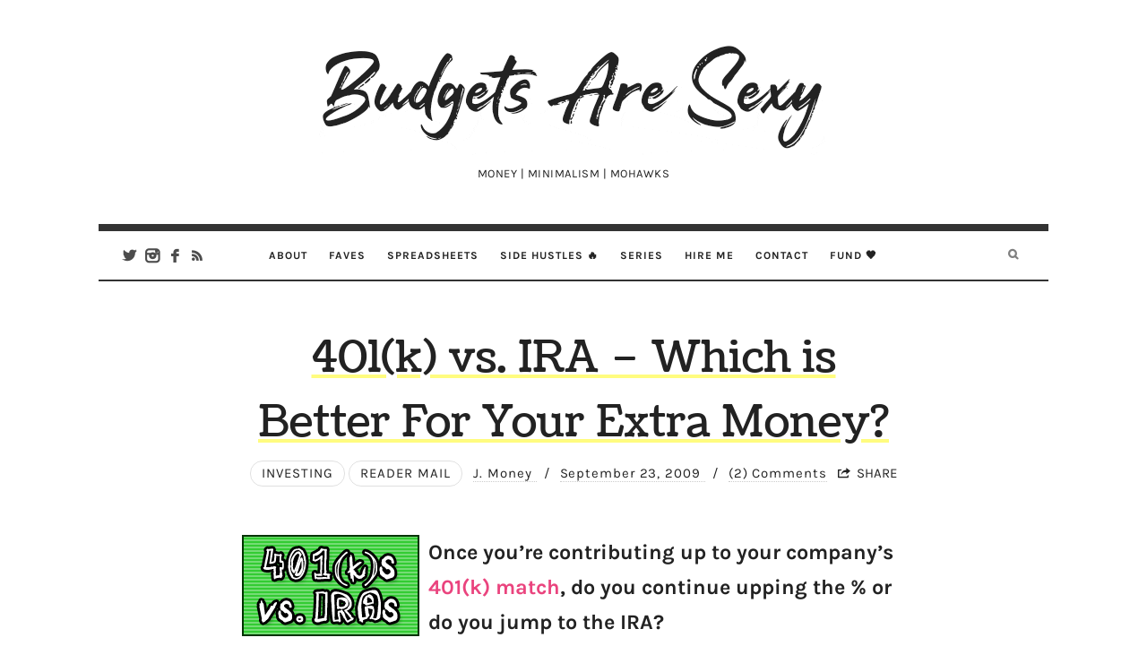

--- FILE ---
content_type: text/html; charset=UTF-8
request_url: https://budgetsaresexy.com/401k-vs-ira-which-is-better-for-your_23/
body_size: 48810
content:
<!doctype html>
<html lang="en-US" class="no-featured-area is-body-full-width is-single-post-title-default is-post-title-align-center is-post-media-fixed is-blog-text-align-left is-meta-with-none is-menu-fixed-width is-menu-sticky is-menu-smart-sticky is-sidebar-right is-sidebar-sticky is-sidebar-align-left is-widget-title-align-left is-widget-underline is-footer-subscribe-light is-footer-widgets-align-left is-footer-boxed is-menu-bottom is-menu-bar is-header-light is-header-fixed-width is-header-parallax-no is-menu-align-center is-menu-light is-submenu-dark is-submenu-align-center is-menu-uppercase is-featured-area-fixed is-slider-buttons-center-margin is-slider-buttons-rounded is-slider-buttons-dark is-slider-title-default is-slider-parallax-no is-slider-title-none-uppercase is-slider-more-link-show is-slider-more-link-border-bottom is-slider-text-align-left is-slider-v-align-bottom is-slider-h-align-left is-link-box-title-default is-link-box-title-transform-none is-link-box-text-align-center is-link-box-v-align-center is-link-box-parallax-no is-intro-align-center is-intro-text-dark is-intro-parallax-no is-more-link-border-bottom-dotted is-about-author-border is-related-posts-parallax-no is-related-posts-fixed is-share-links-minimal is-tagcloud-minimal is-nav-single-square is-nav-single-no-animated is-comments-minimal is-comments-image-rounded is-comment-form-boxed is-comment-form-border-arrow" data-title-ratio="0.3" data-link-box-title-ratio="0.5">
<head><meta charset="UTF-8"><script>if(navigator.userAgent.match(/MSIE|Internet Explorer/i)||navigator.userAgent.match(/Trident\/7\..*?rv:11/i)){var href=document.location.href;if(!href.match(/[?&]nowprocket/)){if(href.indexOf("?")==-1){if(href.indexOf("#")==-1){document.location.href=href+"?nowprocket=1"}else{document.location.href=href.replace("#","?nowprocket=1#")}}else{if(href.indexOf("#")==-1){document.location.href=href+"&nowprocket=1"}else{document.location.href=href.replace("#","&nowprocket=1#")}}}}</script><script>(()=>{class RocketLazyLoadScripts{constructor(){this.v="2.0.4",this.userEvents=["keydown","keyup","mousedown","mouseup","mousemove","mouseover","mouseout","touchmove","touchstart","touchend","touchcancel","wheel","click","dblclick","input"],this.attributeEvents=["onblur","onclick","oncontextmenu","ondblclick","onfocus","onmousedown","onmouseenter","onmouseleave","onmousemove","onmouseout","onmouseover","onmouseup","onmousewheel","onscroll","onsubmit"]}async t(){this.i(),this.o(),/iP(ad|hone)/.test(navigator.userAgent)&&this.h(),this.u(),this.l(this),this.m(),this.k(this),this.p(this),this._(),await Promise.all([this.R(),this.L()]),this.lastBreath=Date.now(),this.S(this),this.P(),this.D(),this.O(),this.M(),await this.C(this.delayedScripts.normal),await this.C(this.delayedScripts.defer),await this.C(this.delayedScripts.async),await this.T(),await this.F(),await this.j(),await this.A(),window.dispatchEvent(new Event("rocket-allScriptsLoaded")),this.everythingLoaded=!0,this.lastTouchEnd&&await new Promise(t=>setTimeout(t,500-Date.now()+this.lastTouchEnd)),this.I(),this.H(),this.U(),this.W()}i(){this.CSPIssue=sessionStorage.getItem("rocketCSPIssue"),document.addEventListener("securitypolicyviolation",t=>{this.CSPIssue||"script-src-elem"!==t.violatedDirective||"data"!==t.blockedURI||(this.CSPIssue=!0,sessionStorage.setItem("rocketCSPIssue",!0))},{isRocket:!0})}o(){window.addEventListener("pageshow",t=>{this.persisted=t.persisted,this.realWindowLoadedFired=!0},{isRocket:!0}),window.addEventListener("pagehide",()=>{this.onFirstUserAction=null},{isRocket:!0})}h(){let t;function e(e){t=e}window.addEventListener("touchstart",e,{isRocket:!0}),window.addEventListener("touchend",function i(o){o.changedTouches[0]&&t.changedTouches[0]&&Math.abs(o.changedTouches[0].pageX-t.changedTouches[0].pageX)<10&&Math.abs(o.changedTouches[0].pageY-t.changedTouches[0].pageY)<10&&o.timeStamp-t.timeStamp<200&&(window.removeEventListener("touchstart",e,{isRocket:!0}),window.removeEventListener("touchend",i,{isRocket:!0}),"INPUT"===o.target.tagName&&"text"===o.target.type||(o.target.dispatchEvent(new TouchEvent("touchend",{target:o.target,bubbles:!0})),o.target.dispatchEvent(new MouseEvent("mouseover",{target:o.target,bubbles:!0})),o.target.dispatchEvent(new PointerEvent("click",{target:o.target,bubbles:!0,cancelable:!0,detail:1,clientX:o.changedTouches[0].clientX,clientY:o.changedTouches[0].clientY})),event.preventDefault()))},{isRocket:!0})}q(t){this.userActionTriggered||("mousemove"!==t.type||this.firstMousemoveIgnored?"keyup"===t.type||"mouseover"===t.type||"mouseout"===t.type||(this.userActionTriggered=!0,this.onFirstUserAction&&this.onFirstUserAction()):this.firstMousemoveIgnored=!0),"click"===t.type&&t.preventDefault(),t.stopPropagation(),t.stopImmediatePropagation(),"touchstart"===this.lastEvent&&"touchend"===t.type&&(this.lastTouchEnd=Date.now()),"click"===t.type&&(this.lastTouchEnd=0),this.lastEvent=t.type,t.composedPath&&t.composedPath()[0].getRootNode()instanceof ShadowRoot&&(t.rocketTarget=t.composedPath()[0]),this.savedUserEvents.push(t)}u(){this.savedUserEvents=[],this.userEventHandler=this.q.bind(this),this.userEvents.forEach(t=>window.addEventListener(t,this.userEventHandler,{passive:!1,isRocket:!0})),document.addEventListener("visibilitychange",this.userEventHandler,{isRocket:!0})}U(){this.userEvents.forEach(t=>window.removeEventListener(t,this.userEventHandler,{passive:!1,isRocket:!0})),document.removeEventListener("visibilitychange",this.userEventHandler,{isRocket:!0}),this.savedUserEvents.forEach(t=>{(t.rocketTarget||t.target).dispatchEvent(new window[t.constructor.name](t.type,t))})}m(){const t="return false",e=Array.from(this.attributeEvents,t=>"data-rocket-"+t),i="["+this.attributeEvents.join("],[")+"]",o="[data-rocket-"+this.attributeEvents.join("],[data-rocket-")+"]",s=(e,i,o)=>{o&&o!==t&&(e.setAttribute("data-rocket-"+i,o),e["rocket"+i]=new Function("event",o),e.setAttribute(i,t))};new MutationObserver(t=>{for(const n of t)"attributes"===n.type&&(n.attributeName.startsWith("data-rocket-")||this.everythingLoaded?n.attributeName.startsWith("data-rocket-")&&this.everythingLoaded&&this.N(n.target,n.attributeName.substring(12)):s(n.target,n.attributeName,n.target.getAttribute(n.attributeName))),"childList"===n.type&&n.addedNodes.forEach(t=>{if(t.nodeType===Node.ELEMENT_NODE)if(this.everythingLoaded)for(const i of[t,...t.querySelectorAll(o)])for(const t of i.getAttributeNames())e.includes(t)&&this.N(i,t.substring(12));else for(const e of[t,...t.querySelectorAll(i)])for(const t of e.getAttributeNames())this.attributeEvents.includes(t)&&s(e,t,e.getAttribute(t))})}).observe(document,{subtree:!0,childList:!0,attributeFilter:[...this.attributeEvents,...e]})}I(){this.attributeEvents.forEach(t=>{document.querySelectorAll("[data-rocket-"+t+"]").forEach(e=>{this.N(e,t)})})}N(t,e){const i=t.getAttribute("data-rocket-"+e);i&&(t.setAttribute(e,i),t.removeAttribute("data-rocket-"+e))}k(t){Object.defineProperty(HTMLElement.prototype,"onclick",{get(){return this.rocketonclick||null},set(e){this.rocketonclick=e,this.setAttribute(t.everythingLoaded?"onclick":"data-rocket-onclick","this.rocketonclick(event)")}})}S(t){function e(e,i){let o=e[i];e[i]=null,Object.defineProperty(e,i,{get:()=>o,set(s){t.everythingLoaded?o=s:e["rocket"+i]=o=s}})}e(document,"onreadystatechange"),e(window,"onload"),e(window,"onpageshow");try{Object.defineProperty(document,"readyState",{get:()=>t.rocketReadyState,set(e){t.rocketReadyState=e},configurable:!0}),document.readyState="loading"}catch(t){console.log("WPRocket DJE readyState conflict, bypassing")}}l(t){this.originalAddEventListener=EventTarget.prototype.addEventListener,this.originalRemoveEventListener=EventTarget.prototype.removeEventListener,this.savedEventListeners=[],EventTarget.prototype.addEventListener=function(e,i,o){o&&o.isRocket||!t.B(e,this)&&!t.userEvents.includes(e)||t.B(e,this)&&!t.userActionTriggered||e.startsWith("rocket-")||t.everythingLoaded?t.originalAddEventListener.call(this,e,i,o):(t.savedEventListeners.push({target:this,remove:!1,type:e,func:i,options:o}),"mouseenter"!==e&&"mouseleave"!==e||t.originalAddEventListener.call(this,e,t.savedUserEvents.push,o))},EventTarget.prototype.removeEventListener=function(e,i,o){o&&o.isRocket||!t.B(e,this)&&!t.userEvents.includes(e)||t.B(e,this)&&!t.userActionTriggered||e.startsWith("rocket-")||t.everythingLoaded?t.originalRemoveEventListener.call(this,e,i,o):t.savedEventListeners.push({target:this,remove:!0,type:e,func:i,options:o})}}J(t,e){this.savedEventListeners=this.savedEventListeners.filter(i=>{let o=i.type,s=i.target||window;return e!==o||t!==s||(this.B(o,s)&&(i.type="rocket-"+o),this.$(i),!1)})}H(){EventTarget.prototype.addEventListener=this.originalAddEventListener,EventTarget.prototype.removeEventListener=this.originalRemoveEventListener,this.savedEventListeners.forEach(t=>this.$(t))}$(t){t.remove?this.originalRemoveEventListener.call(t.target,t.type,t.func,t.options):this.originalAddEventListener.call(t.target,t.type,t.func,t.options)}p(t){let e;function i(e){return t.everythingLoaded?e:e.split(" ").map(t=>"load"===t||t.startsWith("load.")?"rocket-jquery-load":t).join(" ")}function o(o){function s(e){const s=o.fn[e];o.fn[e]=o.fn.init.prototype[e]=function(){return this[0]===window&&t.userActionTriggered&&("string"==typeof arguments[0]||arguments[0]instanceof String?arguments[0]=i(arguments[0]):"object"==typeof arguments[0]&&Object.keys(arguments[0]).forEach(t=>{const e=arguments[0][t];delete arguments[0][t],arguments[0][i(t)]=e})),s.apply(this,arguments),this}}if(o&&o.fn&&!t.allJQueries.includes(o)){const e={DOMContentLoaded:[],"rocket-DOMContentLoaded":[]};for(const t in e)document.addEventListener(t,()=>{e[t].forEach(t=>t())},{isRocket:!0});o.fn.ready=o.fn.init.prototype.ready=function(i){function s(){parseInt(o.fn.jquery)>2?setTimeout(()=>i.bind(document)(o)):i.bind(document)(o)}return"function"==typeof i&&(t.realDomReadyFired?!t.userActionTriggered||t.fauxDomReadyFired?s():e["rocket-DOMContentLoaded"].push(s):e.DOMContentLoaded.push(s)),o([])},s("on"),s("one"),s("off"),t.allJQueries.push(o)}e=o}t.allJQueries=[],o(window.jQuery),Object.defineProperty(window,"jQuery",{get:()=>e,set(t){o(t)}})}P(){const t=new Map;document.write=document.writeln=function(e){const i=document.currentScript,o=document.createRange(),s=i.parentElement;let n=t.get(i);void 0===n&&(n=i.nextSibling,t.set(i,n));const c=document.createDocumentFragment();o.setStart(c,0),c.appendChild(o.createContextualFragment(e)),s.insertBefore(c,n)}}async R(){return new Promise(t=>{this.userActionTriggered?t():this.onFirstUserAction=t})}async L(){return new Promise(t=>{document.addEventListener("DOMContentLoaded",()=>{this.realDomReadyFired=!0,t()},{isRocket:!0})})}async j(){return this.realWindowLoadedFired?Promise.resolve():new Promise(t=>{window.addEventListener("load",t,{isRocket:!0})})}M(){this.pendingScripts=[];this.scriptsMutationObserver=new MutationObserver(t=>{for(const e of t)e.addedNodes.forEach(t=>{"SCRIPT"!==t.tagName||t.noModule||t.isWPRocket||this.pendingScripts.push({script:t,promise:new Promise(e=>{const i=()=>{const i=this.pendingScripts.findIndex(e=>e.script===t);i>=0&&this.pendingScripts.splice(i,1),e()};t.addEventListener("load",i,{isRocket:!0}),t.addEventListener("error",i,{isRocket:!0}),setTimeout(i,1e3)})})})}),this.scriptsMutationObserver.observe(document,{childList:!0,subtree:!0})}async F(){await this.X(),this.pendingScripts.length?(await this.pendingScripts[0].promise,await this.F()):this.scriptsMutationObserver.disconnect()}D(){this.delayedScripts={normal:[],async:[],defer:[]},document.querySelectorAll("script[type$=rocketlazyloadscript]").forEach(t=>{t.hasAttribute("data-rocket-src")?t.hasAttribute("async")&&!1!==t.async?this.delayedScripts.async.push(t):t.hasAttribute("defer")&&!1!==t.defer||"module"===t.getAttribute("data-rocket-type")?this.delayedScripts.defer.push(t):this.delayedScripts.normal.push(t):this.delayedScripts.normal.push(t)})}async _(){await this.L();let t=[];document.querySelectorAll("script[type$=rocketlazyloadscript][data-rocket-src]").forEach(e=>{let i=e.getAttribute("data-rocket-src");if(i&&!i.startsWith("data:")){i.startsWith("//")&&(i=location.protocol+i);try{const o=new URL(i).origin;o!==location.origin&&t.push({src:o,crossOrigin:e.crossOrigin||"module"===e.getAttribute("data-rocket-type")})}catch(t){}}}),t=[...new Map(t.map(t=>[JSON.stringify(t),t])).values()],this.Y(t,"preconnect")}async G(t){if(await this.K(),!0!==t.noModule||!("noModule"in HTMLScriptElement.prototype))return new Promise(e=>{let i;function o(){(i||t).setAttribute("data-rocket-status","executed"),e()}try{if(navigator.userAgent.includes("Firefox/")||""===navigator.vendor||this.CSPIssue)i=document.createElement("script"),[...t.attributes].forEach(t=>{let e=t.nodeName;"type"!==e&&("data-rocket-type"===e&&(e="type"),"data-rocket-src"===e&&(e="src"),i.setAttribute(e,t.nodeValue))}),t.text&&(i.text=t.text),t.nonce&&(i.nonce=t.nonce),i.hasAttribute("src")?(i.addEventListener("load",o,{isRocket:!0}),i.addEventListener("error",()=>{i.setAttribute("data-rocket-status","failed-network"),e()},{isRocket:!0}),setTimeout(()=>{i.isConnected||e()},1)):(i.text=t.text,o()),i.isWPRocket=!0,t.parentNode.replaceChild(i,t);else{const i=t.getAttribute("data-rocket-type"),s=t.getAttribute("data-rocket-src");i?(t.type=i,t.removeAttribute("data-rocket-type")):t.removeAttribute("type"),t.addEventListener("load",o,{isRocket:!0}),t.addEventListener("error",i=>{this.CSPIssue&&i.target.src.startsWith("data:")?(console.log("WPRocket: CSP fallback activated"),t.removeAttribute("src"),this.G(t).then(e)):(t.setAttribute("data-rocket-status","failed-network"),e())},{isRocket:!0}),s?(t.fetchPriority="high",t.removeAttribute("data-rocket-src"),t.src=s):t.src="data:text/javascript;base64,"+window.btoa(unescape(encodeURIComponent(t.text)))}}catch(i){t.setAttribute("data-rocket-status","failed-transform"),e()}});t.setAttribute("data-rocket-status","skipped")}async C(t){const e=t.shift();return e?(e.isConnected&&await this.G(e),this.C(t)):Promise.resolve()}O(){this.Y([...this.delayedScripts.normal,...this.delayedScripts.defer,...this.delayedScripts.async],"preload")}Y(t,e){this.trash=this.trash||[];let i=!0;var o=document.createDocumentFragment();t.forEach(t=>{const s=t.getAttribute&&t.getAttribute("data-rocket-src")||t.src;if(s&&!s.startsWith("data:")){const n=document.createElement("link");n.href=s,n.rel=e,"preconnect"!==e&&(n.as="script",n.fetchPriority=i?"high":"low"),t.getAttribute&&"module"===t.getAttribute("data-rocket-type")&&(n.crossOrigin=!0),t.crossOrigin&&(n.crossOrigin=t.crossOrigin),t.integrity&&(n.integrity=t.integrity),t.nonce&&(n.nonce=t.nonce),o.appendChild(n),this.trash.push(n),i=!1}}),document.head.appendChild(o)}W(){this.trash.forEach(t=>t.remove())}async T(){try{document.readyState="interactive"}catch(t){}this.fauxDomReadyFired=!0;try{await this.K(),this.J(document,"readystatechange"),document.dispatchEvent(new Event("rocket-readystatechange")),await this.K(),document.rocketonreadystatechange&&document.rocketonreadystatechange(),await this.K(),this.J(document,"DOMContentLoaded"),document.dispatchEvent(new Event("rocket-DOMContentLoaded")),await this.K(),this.J(window,"DOMContentLoaded"),window.dispatchEvent(new Event("rocket-DOMContentLoaded"))}catch(t){console.error(t)}}async A(){try{document.readyState="complete"}catch(t){}try{await this.K(),this.J(document,"readystatechange"),document.dispatchEvent(new Event("rocket-readystatechange")),await this.K(),document.rocketonreadystatechange&&document.rocketonreadystatechange(),await this.K(),this.J(window,"load"),window.dispatchEvent(new Event("rocket-load")),await this.K(),window.rocketonload&&window.rocketonload(),await this.K(),this.allJQueries.forEach(t=>t(window).trigger("rocket-jquery-load")),await this.K(),this.J(window,"pageshow");const t=new Event("rocket-pageshow");t.persisted=this.persisted,window.dispatchEvent(t),await this.K(),window.rocketonpageshow&&window.rocketonpageshow({persisted:this.persisted})}catch(t){console.error(t)}}async K(){Date.now()-this.lastBreath>45&&(await this.X(),this.lastBreath=Date.now())}async X(){return document.hidden?new Promise(t=>setTimeout(t)):new Promise(t=>requestAnimationFrame(t))}B(t,e){return e===document&&"readystatechange"===t||(e===document&&"DOMContentLoaded"===t||(e===window&&"DOMContentLoaded"===t||(e===window&&"load"===t||e===window&&"pageshow"===t)))}static run(){(new RocketLazyLoadScripts).t()}}RocketLazyLoadScripts.run()})();</script>
	
	<meta name="viewport" content="width=device-width, initial-scale=1">
				<link rel="profile" href="http://gmpg.org/xfn/11">
	<meta name='robots' content='index, follow, max-image-preview:large, max-snippet:-1, max-video-preview:-1' />

	<!-- This site is optimized with the Yoast SEO Premium plugin v26.7 (Yoast SEO v26.7) - https://yoast.com/wordpress/plugins/seo/ -->
	<title>401(k) vs. IRA - Which is Better For Your Extra Money? | Budgets Are Sexy</title>
<link data-rocket-preload as="style" href="https://fonts.googleapis.com/css?family=PT%20Mono%7CComfortaa%3A300%7CNoto%20Sans%3A400%2C400italic%2C700%2C700italic%7CArimo%3A400%2C400italic%2C700%2C700italic&#038;subset=&#038;display=swap" rel="preload">
<link href="https://fonts.googleapis.com/css?family=PT%20Mono%7CComfortaa%3A300%7CNoto%20Sans%3A400%2C400italic%2C700%2C700italic%7CArimo%3A400%2C400italic%2C700%2C700italic&#038;subset=&#038;display=swap" media="print" onload="this.media=&#039;all&#039;" rel="stylesheet">
<style id="wpr-usedcss">.adthrive-ad{margin-top:10px;margin-bottom:10px;text-align:center;overflow-x:visible;clear:both;line-height:0;overflow-x:visible!important;clear:both}.adthrive-device-phone .adthrive-content{min-height:250px}.adthrive-device-desktop .adthrive-header{min-height:90px}#sb_instagram{-webkit-box-sizing:border-box;-moz-box-sizing:border-box;width:100%;margin:0 auto;padding:0;box-sizing:border-box}#sb_instagram:after{content:"";display:table;clear:both}#sb_instagram #sbi_images,#sb_instagram #sbi_images .sbi_item{-webkit-box-sizing:border-box;-moz-box-sizing:border-box;float:left}#sb_instagram #sbi_images{width:100%;line-height:0;box-sizing:border-box}#sb_instagram .sbi_header_link{-webkit-box-shadow:none;box-shadow:none}#sb_instagram .sbi_header_link:hover{border:none}#sb_instagram #sbi_images .sbi_item{display:inline-block;vertical-align:top;zoom:1;padding:inherit!important;margin:0!important;text-decoration:none;opacity:1;overflow:hidden;box-sizing:border-box;-webkit-transition:.5s;-moz-transition:.5s;-o-transition:.5s;transition:.5s}#sb_instagram #sbi_images .sbi_item.sbi_transition{opacity:0}#sb_instagram.sbi_col_6 #sbi_images .sbi_item{width:16.66%}#sb_instagram #sbi_load .sbi_load_btn,#sb_instagram .sbi_photo_wrap{position:relative}#sb_instagram .sbi_photo{display:block;text-decoration:none}#sb_instagram .sbi_photo img{width:100%;height:auto}#sb_instagram .sbi_no_js img,#sb_instagram br,#sb_instagram p:empty,#sb_instagram.sbi_no_js .sbi_load_btn,#sb_instagram.sbi_no_js .sbi_photo img{display:none}#sb_instagram a,#sb_instagram a:active,#sb_instagram a:focus,#sb_instagram a:hover{outline:0}#sb_instagram img{display:block;padding:0!important;margin:0!important;max-width:100%!important;opacity:1!important}#sb_instagram svg:not(:root).svg-inline--fa{height:1em;display:inline-block}.sbi_type_carousel .fa-clone{display:block!important;position:absolute;z-index:1;color:rgba(255,255,255,.9);font-style:normal!important;text-shadow:0 0 8px rgba(0,0,0,.8)}#sb_instagram .sbi_type_carousel .fa-clone{right:12px;top:12px;font-size:24px;text-shadow:0 0 8px rgba(0,0,0,.3)}.sbi_type_carousel svg.fa-clone{-webkit-filter:drop-shadow(0px 0px 2px rgba(0,0,0,.4));filter:drop-shadow( 0px 0px 2px rgba(0, 0, 0, .4))}#sb_instagram .sbi_loader{width:20px;height:20px;position:relative;top:50%;left:50%;margin:-10px 0 0 -10px;background-color:rgba(0,0,0,.5);border-radius:100%;-webkit-animation:1s ease-in-out infinite sbi-sk-scaleout;animation:1s ease-in-out infinite sbi-sk-scaleout}#sbi_load p{display:inline;padding:0;margin:0}#sb_instagram #sbi_load .sbi_loader{position:absolute;margin-top:-11px;background-color:#fff;opacity:1}@-webkit-keyframes sbi-sk-scaleout{0%{-webkit-transform:scale(0)}100%{-webkit-transform:scale(1);opacity:0}}@keyframes sbi-sk-scaleout{0%{-webkit-transform:scale(0);-ms-transform:scale(0);transform:scale(0)}100%{-webkit-transform:scale(1);-ms-transform:scale(1);transform:scale(1);opacity:0}}.sbi-screenreader{text-indent:-9999px!important;display:block!important;width:0!important;height:0!important;line-height:0!important;text-align:left!important;overflow:hidden!important}#sb_instagram .sb_instagram_header,.sb_instagram_header{float:left;clear:both;margin:0 0 15px;padding:0;line-height:1.2;width:100%}#sb_instagram .sb_instagram_header a,.sb_instagram_header a{float:left;display:block;transition:color .5s;text-decoration:none}@media all and (min-width:480px){#sb_instagram .sb_instagram_header.sbi_medium .sbi_header_img,#sb_instagram .sb_instagram_header.sbi_medium .sbi_header_img img,.sb_instagram_header.sbi_medium .sbi_header_img,.sb_instagram_header.sbi_medium .sbi_header_img img{width:80px;height:80px;border-radius:40px}#sb_instagram .sb_instagram_header.sbi_medium .sbi_header_text h3,.sb_instagram_header.sbi_medium .sbi_header_text h3{font-size:20px;margin-right:-85px!important}#sb_instagram .sb_instagram_header.sbi_medium .sbi_header_text .sbi_bio,.sb_instagram_header.sbi_medium .sbi_header_text .sbi_bio{font-size:14px}#sb_instagram .sb_instagram_header.sbi_medium .sbi_header_text .sbi_bio,#sb_instagram .sb_instagram_header.sbi_medium .sbi_header_text h3,.sb_instagram_header.sbi_medium .sbi_header_text .sbi_bio,.sb_instagram_header.sbi_medium .sbi_header_text h3{margin-left:95px!important;line-height:1.4}}#sb_instagram .sb_instagram_header .sbi_header_img,.sb_instagram_header .sbi_header_img{float:left;position:relative;width:50px;margin:0 0 0 -100%!important;overflow:hidden;-moz-border-radius:40px;-webkit-border-radius:40px;border-radius:40px}#sb_instagram .sb_instagram_header .sbi_header_img img,.sb_instagram_header .sbi_header_img img{float:left;margin:0!important;padding:0!important;border:none!important;-moz-border-radius:40px;-webkit-border-radius:40px;border-radius:40px}#sb_instagram .sb_instagram_header .sbi_header_img_hover .sbi_new_logo,.sb_instagram_header .sbi_header_img_hover .sbi_new_logo{position:absolute;top:50%;left:50%;margin-top:-12px;margin-left:-12px;width:24px;height:24px;font-size:24px}#sb_instagram .sb_instagram_header .sbi_header_img_hover i{overflow:hidden}#sb_instagram .sb_instagram_header .sbi_fade_in,.sb_instagram_header .sbi_fade_in{opacity:1;transition:opacity .2s ease-in-out}#sb_instagram .sb_instagram_header .sbi_header_img_hover,.sb_instagram_header .sbi_header_img_hover{z-index:2;position:absolute;width:100%;top:0;bottom:0;left:0;text-align:center;color:#fff;background:rgba(0,0,0,.75);-moz-opacity:0;opacity:0;border-radius:40px;transition:opacity .2s}#sb_instagram .sb_instagram_header a:focus .sbi_header_img_hover,#sb_instagram .sb_instagram_header a:hover .sbi_header_img_hover,#sb_instagram.sbi_no_js #sbi_images .sbi_item.sbi_transition,.sb_instagram_header a:focus .sbi_header_img_hover,.sb_instagram_header a:hover .sbi_header_img_hover{opacity:1}#sb_instagram .sb_instagram_header .sbi_header_text,.sb_instagram_header .sbi_header_text{float:left;width:100%;padding-top:5px}#sb_instagram .sb_instagram_header .sbi_header_text .sbi_bio,#sb_instagram .sb_instagram_header .sbi_header_text h3,.sb_instagram_header .sbi_header_text .sbi_bio,.sb_instagram_header .sbi_header_text h3{float:left;clear:both;width:auto;margin:0 0 0 60px!important;padding:0!important}#sb_instagram .sb_instagram_header h3,.sb_instagram_header h3{font-size:16px;line-height:1.3}#sb_instagram .sb_instagram_header p,.sb_instagram_header p{font-size:13px;line-height:1.3;margin:0;padding:0}#sb_instagram #sbi_load{float:left;clear:both;width:100%;text-align:center;opacity:1;transition:.5s ease-in}#sb_instagram .sbi_load_btn .sbi_btn_text,#sb_instagram .sbi_load_btn .sbi_loader{opacity:1;transition:.1s ease-in}#sb_instagram .sbi_hidden{opacity:0!important}#sb_instagram #sbi_load .sbi_load_btn,#sb_instagram .sbi_follow_btn a{display:inline-block;vertical-align:top;zoom:1;padding:7px 14px;margin:5px auto 0;background:#333;border:none;color:#fff;text-decoration:none;font-size:13px;line-height:1.5;-moz-border-radius:4px;-webkit-border-radius:4px;border-radius:4px;-webkit-box-sizing:border-box;-moz-box-sizing:border-box;box-sizing:border-box;transition:.1s ease-in}#sb_instagram .sbi_follow_btn{display:inline-block;vertical-align:top;zoom:1;text-align:center}#sb_instagram .sbi_follow_btn a{background:#408bd1;color:#fff}#sb_instagram #sbi_load .sbi_load_btn:hover{outline:0;box-shadow:inset 0 0 20px 20px rgba(255,255,255,.25)}#sb_instagram .sbi_follow_btn a:focus,#sb_instagram .sbi_follow_btn a:hover{outline:0;box-shadow:inset 0 0 10px 20px #359dff}#sb_instagram #sbi_load .sbi_load_btn:active,#sb_instagram .sbi_follow_btn a:active{box-shadow:inset 0 0 10px 20px rgba(0,0,0,.3)}#sb_instagram .sbi_follow_btn svg{margin-bottom:-1px;margin-right:7px;font-size:15px;vertical-align:-.125em}#sb_instagram #sbi_load .sbi_follow_btn{margin-left:5px}#sbi_mod_error{display:none;border:1px solid #ddd;background:#eee;color:#333;margin:10px 0 0;padding:10px 15px;font-size:13px;text-align:center;clear:both;-moz-border-radius:4px;-webkit-border-radius:4px;border-radius:4px}#sbi_mod_error br{display:initial!important}#sbi_mod_error p{padding:5px 0!important;margin:0!important;line-height:1.3!important}#sbi_mod_error ol,#sbi_mod_error ul{padding:5px 0 5px 20px!important;margin:0!important}#sbi_mod_error li{padding:1px 0!important;margin:0!important}#sbi_mod_error span{font-size:12px}#sb_instagram.sbi_medium .sbi_type_carousel .sbi_photo_wrap .fa-clone{right:8px;top:8px;font-size:18px}#sb_instagram.sbi_small .sbi_type_carousel .sbi_photo_wrap .fa-clone{right:5px;top:5px;font-size:12px}@media all and (max-width:640px){#sb_instagram.sbi_col_6 #sbi_images .sbi_item{width:50%}#sb_instagram.sbi_width_resp{width:100%!important}}#sb_instagram.sbi_no_js #sbi_images .sbi_item .sbi_photo_wrap{box-sizing:border-box;position:relative;overflow:hidden}#sb_instagram.sbi_no_js #sbi_images .sbi_item .sbi_photo_wrap:before{content:"";display:block;padding-top:100%;z-index:-300}#sb_instagram.sbi_no_js #sbi_images .sbi_item .sbi_photo{position:absolute;top:0;left:0;bottom:0;right:0}#sb_instagram.sbi_palette_light{color:rgba(0,0,0,.85);background-color:rgba(255,255,255,.75)}.sbi_header_palette_light,.sbi_header_palette_light .sbi_bio{color:rgba(0,0,0,.85)}.sbi_header_palette_light a{color:#000}@media all and (max-width:800px){#sb_instagram.sbi_tab_col_2 #sbi_images .sbi_item{width:50%}}@media all and (max-width:480px){#sb_instagram.sbi_col_6 #sbi_images .sbi_item,#sb_instagram.sbi_col_6.sbi_mob_col_auto #sbi_images .sbi_item{width:100%}#sb_instagram.sbi_mob_col_2 #sbi_images .sbi_item{width:50%}}#sb_instagram #sbi_images .sbi_item.sbi_num_diff_hide{display:none!important}:where(.wp-block-button__link){box-shadow:none;text-decoration:none;border-radius:9999px;padding:calc(.667em + 2px) calc(1.333em + 2px)}:where(.wp-block-columns.has-background){padding:1.25em 2.375em}:where(.wp-block-post-comments input[type=submit]){border:none}:where(.wp-block-file__button){border-radius:2em;padding:.5em 1em}:where(.wp-block-file__button):is(a):active,:where(.wp-block-file__button):is(a):focus,:where(.wp-block-file__button):is(a):hover,:where(.wp-block-file__button):is(a):visited{box-shadow:none;color:#fff;opacity:.85;text-decoration:none}ol,ul{box-sizing:border-box}:where(.wp-block-navigation .wp-block-navigation__submenu-container .wp-block-navigation-item a:not(.wp-element-button)),:where(.wp-block-navigation .wp-block-navigation__submenu-container .wp-block-navigation-submenu a:not(.wp-element-button)),:where(.wp-block-navigation.has-background .wp-block-navigation-item a:not(.wp-element-button)),:where(.wp-block-navigation.has-background .wp-block-navigation-submenu a:not(.wp-element-button)){padding:.5em 1em}:where(p.has-text-color:not(.has-link-color)) a{color:inherit}:where(.wp-block-search__button){border:1px solid #ccc;padding:.375em .625em}:where(.wp-block-search__button-inside .wp-block-search__inside-wrapper){padding:4px;border:1px solid #949494}:where(.wp-block-search__button-inside .wp-block-search__inside-wrapper) .wp-block-search__input{border-radius:0;border:none;padding:0 0 0 .25em}:where(.wp-block-search__button-inside .wp-block-search__inside-wrapper) .wp-block-search__input:focus{outline:0}:where(.wp-block-search__button-inside .wp-block-search__inside-wrapper) :where(.wp-block-search__button){padding:.125em .5em}:root{--wp--preset--font-size--normal:16px;--wp--preset--font-size--huge:42px}.screen-reader-text{border:0;clip:rect(1px,1px,1px,1px);clip-path:inset(50%);height:1px;margin:-1px;overflow:hidden;padding:0;position:absolute;width:1px;word-wrap:normal!important}.screen-reader-text:focus{background-color:#ddd;clip:auto!important;clip-path:none;color:#444;display:block;font-size:1em;height:auto;left:5px;line-height:normal;padding:15px 23px 14px;text-decoration:none;top:5px;width:auto;z-index:100000}html :where(.has-border-color){border-style:solid}html :where([style*=border-top-color]){border-top-style:solid}html :where([style*=border-right-color]){border-right-style:solid}html :where([style*=border-bottom-color]){border-bottom-style:solid}html :where([style*=border-left-color]){border-left-style:solid}html :where([style*=border-width]){border-style:solid}html :where([style*=border-top-width]){border-top-style:solid}html :where([style*=border-right-width]){border-right-style:solid}html :where([style*=border-bottom-width]){border-bottom-style:solid}html :where([style*=border-left-width]){border-left-style:solid}html :where(img[class*=wp-image-]){height:auto;max-width:100%}figure{margin:0 0 1em}:where(.is-layout-flex){gap:.5em}:where(.wp-block-columns.is-layout-flex){gap:2em}.wpcf7 .screen-reader-response{position:absolute;overflow:hidden;clip:rect(1px,1px,1px,1px);clip-path:inset(50%);height:1px;width:1px;margin:-1px;padding:0;border:0;word-wrap:normal!important}.wpcf7 form .wpcf7-response-output{margin:2em .5em 1em;padding:.2em 1em;border:2px solid #00a0d2}.wpcf7 form.init .wpcf7-response-output,.wpcf7 form.resetting .wpcf7-response-output,.wpcf7 form.submitting .wpcf7-response-output{display:none}.wpcf7 form.sent .wpcf7-response-output{border-color:#46b450}.wpcf7 form.aborted .wpcf7-response-output,.wpcf7 form.failed .wpcf7-response-output{border-color:#dc3232}.wpcf7 form.spam .wpcf7-response-output{border-color:#f56e28}.wpcf7 form.invalid .wpcf7-response-output,.wpcf7 form.payment-required .wpcf7-response-output,.wpcf7 form.unaccepted .wpcf7-response-output{border-color:#ffb900}.wpcf7-form-control-wrap{position:relative}.wpcf7-not-valid-tip{color:#dc3232;font-size:1em;font-weight:400;display:block}.use-floating-validation-tip .wpcf7-not-valid-tip{position:relative;top:-2ex;left:1em;z-index:100;border:1px solid #dc3232;background:#fff;padding:.2em .8em;width:24em}.wpcf7-spinner{visibility:hidden;display:inline-block;background-color:#23282d;opacity:.75;width:24px;height:24px;border:none;border-radius:100%;padding:0;margin:0 24px;position:relative}form.submitting .wpcf7-spinner{visibility:visible}.wpcf7-spinner::before{content:'';position:absolute;background-color:#fbfbfc;top:4px;left:4px;width:6px;height:6px;border:none;border-radius:100%;transform-origin:8px 8px;animation-name:spin;animation-duration:1s;animation-timing-function:linear;animation-iteration-count:infinite}@media (prefers-reduced-motion:reduce){.wpcf7-spinner::before{animation-name:blink;animation-duration:2s}}@keyframes spin{from{transform:rotate(0)}to{transform:rotate(360deg)}}@keyframes blink{from,to{opacity:0}50%{opacity:1}}.wpcf7 input[type=file]{cursor:pointer}.wpcf7 input[type=file]:disabled{cursor:default}.wpcf7 .wpcf7-submit:disabled{cursor:not-allowed}.wpcf7 input[type=email],.wpcf7 input[type=tel],.wpcf7 input[type=url]{direction:ltr}@font-face{font-display:swap;font-family:fontello;src:url('https://budgetsaresexy.com/wp-content/plugins/oliver-shortcodes/css/fonts/fontello/font/fontello.eot?58506680');src:url('https://budgetsaresexy.com/wp-content/plugins/oliver-shortcodes/css/fonts/fontello/font/fontello.eot?58506680#iefix') format('embedded-opentype'),url('https://budgetsaresexy.com/wp-content/plugins/oliver-shortcodes/css/fonts/fontello/font/fontello.woff2?58506680') format('woff2'),url('https://budgetsaresexy.com/wp-content/plugins/oliver-shortcodes/css/fonts/fontello/font/fontello.woff?58506680') format('woff'),url('https://budgetsaresexy.com/wp-content/plugins/oliver-shortcodes/css/fonts/fontello/font/fontello.ttf?58506680') format('truetype'),url('https://budgetsaresexy.com/wp-content/plugins/oliver-shortcodes/css/fonts/fontello/font/fontello.svg?58506680#fontello') format('svg');font-weight:400;font-style:normal}[class*=" pw-icon-"]:before,[class^=pw-icon-]:before{font-family:fontello;font-style:normal;font-weight:400;speak:none;display:inline-block;text-decoration:inherit;width:1em;margin-right:.2em;text-align:center;font-variant:normal;text-transform:none;line-height:1em;margin-left:.2em;-webkit-font-smoothing:antialiased;-moz-osx-font-smoothing:grayscale}.pw-icon-facebook:before{content:'\e825'}.pw-icon-twitter:before{content:'\e826'}.pw-icon-pinterest-circled:before{content:'\e829'}.pw-icon-mail:before{content:'\e857'}.row p:empty{display:none}a.button,button,input[type=button],input[type=submit]{display:inline-block;position:relative;padding:14px 26px;margin-bottom:.25em;font-size:11px;letter-spacing:1px;text-transform:uppercase;line-height:1.2;outline:0;border:2px solid #333;color:#333;text-shadow:none;background:0 0;border-radius:0}.tabs{margin-bottom:2em}.tabs .tab-titles{padding:0;margin:0;font-size:11px;letter-spacing:1px;text-transform:uppercase}.tabs .tab-titles li{display:inline-block;margin-bottom:0}.tabs .tab-titles li a{display:inline-block;padding:6px 12px;color:inherit;font-weight:700;border:0;cursor:pointer;background:#fff}.tabs .tab-titles li a.active{background:rgba(33,41,51,.07)}.tabs .tab-content>div{padding:1.2em 0;display:none}.tabs .tab-content a.fluidbox,.toggle-content a.fluidbox{display:block;margin:16px 0}.toggle-group{margin-bottom:2em}.toggle h4{position:relative;font-size:12px;letter-spacing:1px;text-transform:uppercase;font-weight:700;border-left:0;padding:12px 0 12px 24px;margin:0;cursor:pointer}.toggle h4.active{border-bottom:0}.toggle h4:before{content:"\e823";opacity:.6;position:absolute;top:1em;left:0;font-size:14px;line-height:1}.toggle h4.active:before{content:'\e89e';color:#333}.toggle .toggle-content{display:none;padding:4px 0 14px 22px}.toggle-content p:last-child{margin-bottom:0}.contact-form{margin:1.6em auto 2em;max-width:600px;overflow:auto}.contact-form p{margin:1.2em 0}.contact-form p:last-child{text-align:center}.contact-form input:not([type=submit]):not([type=button]):not([type=file]):not([type=radio]):not([type=checkbox]),.contact-form textarea{width:100%;max-width:none;display:block}.contact-form textarea{height:100px}.submit{position:relative;overflow:hidden}.submit.success{color:#096;border-color:#096}.submit.error{color:#ff6140;border-color:#ff6140}html a.social-link{display:inline-block;padding:0;margin:0 .25em .5em 0;text-align:center;font-size:14px;font-family:fontello;width:40px;line-height:40px;color:#555;background:#fff;border-radius:50%}html a.social-link:hover{color:#fff;background:#444;border-color:transparent}.social-link.facebook:before{content:'\e825'}.social-link.twitter:before{content:'\e826'}.social-link.flickr:before{content:'\e835'}.social-link.rss:before{content:'\e82f'}.social-link.dribbble:before{content:'\e82c'}.social-link.vimeo:before{content:'\e830'}.social-link.picasa:before{content:'\e833'}.social-link.youtube:before{content:"\e834"}.social-link.pinterest:before{content:"\e829"}.social-link.instagram:before{content:"\e82d"}.event{position:relative;padding:0 1em 2em 2.4em}.event:before{content:"";position:absolute;top:10px;bottom:-10px;left:12px;width:3px;background:#f1f1f1}.event:after{content:"";position:absolute;top:2px;left:7px;width:12px;height:12px;border:3px solid #ddd;outline:#fff solid 4px;border-radius:50%;background:#fff}.event.current:after{border-color:#222}.event h2{margin-left:1em;margin-bottom:.4em;font-size:1.3em}.event [class*=" pw-icon-"],.event [class^=pw-icon-]{display:block;text-align:center;position:absolute;top:-8px;left:-5px;margin:0;z-index:20;outline:#fff solid 4px}.event [class*=pw-icon-]{font-size:15px;width:38px;line-height:38px;color:#fff;background:#222;border-radius:50%}.event [class*=pw-icon-]:before{margin:0}.event h4{font-size:16px;margin:0 0 .2em;padding:0}.event p{margin:.6em 0 .2em}.event p:last-child{margin-bottom:0}.service{margin:1em 0}.service:last-child:after{display:none}.service i,.service img,.service>p:first-child{display:inline-block;width:52px;line-height:50px;margin-bottom:0;font-size:38px;text-align:left;color:#333;float:left}.service i:before{margin:0 .2em;display:inline-block}.service p:not(:first-child){margin-top:.2em;margin-left:74px;font-size:13px;opacity:.45}.service h4{margin-top:0;margin-bottom:.4em;margin-left:74px}.service p:empty{display:none}.client{display:flex;align-items:center;justify-content:center;height:90px;margin-bottom:1.6em;border:1px solid #f1f1f1}.client a,.client p{display:flex;align-items:center;justify-content:center;width:100%;height:100%;-webkit-transition:.15s ease-out;transition:all .15s ease-out}.client a:hover{opacity:.3}.client img{max-width:50%;max-height:50%}.client p{margin-bottom:0}.client p:empty{display:none}@media screen and (min-width:768px){.contact-form p{width:50%;float:left}.contact-form p:first-of-type{padding-right:16px}.contact-form p:nth-of-type(2){padding-left:16px}.contact-form p:nth-of-type(2) label.error{left:26px}.contact-form p:nth-of-type(n+3){width:100%}.event{padding:0 1em 3em 4.6em}.event h2{margin-left:0}.event [class*=" pw-icon-"],.event [class^=pw-icon-]{top:-17px;left:-14px;font-size:18px;width:56px;line-height:56px}.client{height:120px}}@font-face{font-display:swap;font-family:Comfortaa;font-style:normal;font-weight:300;src:url(https://fonts.gstatic.com/s/comfortaa/v40/1Pt_g8LJRfWJmhDAuUsSQamb1W0lwk4S4TbMDrMfIA.woff2) format('woff2');unicode-range:U+0000-00FF,U+0131,U+0152-0153,U+02BB-02BC,U+02C6,U+02DA,U+02DC,U+2000-206F,U+2074,U+20AC,U+2122,U+2191,U+2193,U+2212,U+2215,U+FEFF,U+FFFD}html{font-family:sans-serif;-ms-text-size-adjust:100%;-webkit-text-size-adjust:100%}body{--wp--preset--color--black:#000000;--wp--preset--color--cyan-bluish-gray:#abb8c3;--wp--preset--color--white:#ffffff;--wp--preset--color--pale-pink:#f78da7;--wp--preset--color--vivid-red:#cf2e2e;--wp--preset--color--luminous-vivid-orange:#ff6900;--wp--preset--color--luminous-vivid-amber:#fcb900;--wp--preset--color--light-green-cyan:#7bdcb5;--wp--preset--color--vivid-green-cyan:#00d084;--wp--preset--color--pale-cyan-blue:#8ed1fc;--wp--preset--color--vivid-cyan-blue:#0693e3;--wp--preset--color--vivid-purple:#9b51e0;--wp--preset--gradient--vivid-cyan-blue-to-vivid-purple:linear-gradient(135deg,rgba(6, 147, 227, 1) 0%,rgb(155, 81, 224) 100%);--wp--preset--gradient--light-green-cyan-to-vivid-green-cyan:linear-gradient(135deg,rgb(122, 220, 180) 0%,rgb(0, 208, 130) 100%);--wp--preset--gradient--luminous-vivid-amber-to-luminous-vivid-orange:linear-gradient(135deg,rgba(252, 185, 0, 1) 0%,rgba(255, 105, 0, 1) 100%);--wp--preset--gradient--luminous-vivid-orange-to-vivid-red:linear-gradient(135deg,rgba(255, 105, 0, 1) 0%,rgb(207, 46, 46) 100%);--wp--preset--gradient--very-light-gray-to-cyan-bluish-gray:linear-gradient(135deg,rgb(238, 238, 238) 0%,rgb(169, 184, 195) 100%);--wp--preset--gradient--cool-to-warm-spectrum:linear-gradient(135deg,rgb(74, 234, 220) 0%,rgb(151, 120, 209) 20%,rgb(207, 42, 186) 40%,rgb(238, 44, 130) 60%,rgb(251, 105, 98) 80%,rgb(254, 248, 76) 100%);--wp--preset--gradient--blush-light-purple:linear-gradient(135deg,rgb(255, 206, 236) 0%,rgb(152, 150, 240) 100%);--wp--preset--gradient--blush-bordeaux:linear-gradient(135deg,rgb(254, 205, 165) 0%,rgb(254, 45, 45) 50%,rgb(107, 0, 62) 100%);--wp--preset--gradient--luminous-dusk:linear-gradient(135deg,rgb(255, 203, 112) 0%,rgb(199, 81, 192) 50%,rgb(65, 88, 208) 100%);--wp--preset--gradient--pale-ocean:linear-gradient(135deg,rgb(255, 245, 203) 0%,rgb(182, 227, 212) 50%,rgb(51, 167, 181) 100%);--wp--preset--gradient--electric-grass:linear-gradient(135deg,rgb(202, 248, 128) 0%,rgb(113, 206, 126) 100%);--wp--preset--gradient--midnight:linear-gradient(135deg,rgb(2, 3, 129) 0%,rgb(40, 116, 252) 100%);--wp--preset--duotone--dark-grayscale:url('#wp-duotone-dark-grayscale');--wp--preset--duotone--grayscale:url('#wp-duotone-grayscale');--wp--preset--duotone--purple-yellow:url('#wp-duotone-purple-yellow');--wp--preset--duotone--blue-red:url('#wp-duotone-blue-red');--wp--preset--duotone--midnight:url('#wp-duotone-midnight');--wp--preset--duotone--magenta-yellow:url('#wp-duotone-magenta-yellow');--wp--preset--duotone--purple-green:url('#wp-duotone-purple-green');--wp--preset--duotone--blue-orange:url('#wp-duotone-blue-orange');--wp--preset--font-size--small:13px;--wp--preset--font-size--medium:20px;--wp--preset--font-size--large:36px;--wp--preset--font-size--x-large:42px;--wp--preset--spacing--20:0.44rem;--wp--preset--spacing--30:0.67rem;--wp--preset--spacing--40:1rem;--wp--preset--spacing--50:1.5rem;--wp--preset--spacing--60:2.25rem;--wp--preset--spacing--70:3.38rem;--wp--preset--spacing--80:5.06rem;margin:0;color:#222;background:#fff}article,aside,figcaption,figure,footer,header,nav,section{display:block}progress,video{display:inline-block;vertical-align:baseline}[hidden],template{display:none}a{background-color:transparent}a:active,a:hover{outline:0}optgroup,strong{font-weight:700}h1{font-size:2em;margin:.67em 0}small{font-size:80%}img{border:0;max-width:100%;height:auto}svg:not(:root){overflow:hidden}figure{margin:1em 40px}hr{-moz-box-sizing:content-box;box-sizing:content-box;height:0}code{font-family:monospace,monospace;font-size:1em}button,input,optgroup,select,textarea{color:inherit;font:inherit;margin:0}button{overflow:visible}button,select{text-transform:none}button,html input[type=button],input[type=reset],input[type=submit]{-webkit-appearance:button;cursor:pointer}button[disabled],html input[disabled]{cursor:default}button::-moz-focus-inner,input::-moz-focus-inner{border:0;padding:0}input{line-height:normal}input[type=checkbox],input[type=radio]{box-sizing:border-box;padding:0}input[type=number]::-webkit-inner-spin-button,input[type=number]::-webkit-outer-spin-button{height:auto}input[type=search]{-webkit-appearance:textfield;-moz-box-sizing:content-box;-webkit-box-sizing:content-box;box-sizing:content-box}input[type=search]::-webkit-search-cancel-button,input[type=search]::-webkit-search-decoration{-webkit-appearance:none}fieldset{border:1px solid silver;margin:0 2px;padding:.35em .625em .75em}legend{border:0;padding:0}textarea{overflow:auto;min-height:9em;line-height:1.6;resize:vertical}.container{margin-right:auto;margin-left:auto;padding-left:15px;padding-right:15px}@media (min-width:768px){.container{width:750px}}@media (min-width:992px){.container{width:970px}}@media (min-width:1200px){.container{width:1170px}}.row{margin-left:-15px;margin-right:-15px}.col-md-4{position:relative;min-height:1px;padding-left:15px;padding-right:15px}@media (min-width:992px){.col-md-4{float:left;width:33.33333333%}}.container:after,.container:before,.row:after,.row:before{content:" ";display:table}.container:after,.row:after{clear:both}.hide{display:none!important}.show{display:block!important}.invisible{visibility:hidden}.hidden{display:none!important}@-webkit-keyframes a{0%{-webkit-transform:translate(-50%,-50%) rotateX(0) rotateY(0);transform:translate(-50%,-50%) rotateX(0) rotateY(0)}50%{-webkit-transform:translate(-50%,-50%) rotateX(-180deg) rotateY(0);transform:translate(-50%,-50%) rotateX(-180deg) rotateY(0)}to{-webkit-transform:translate(-50%,-50%) rotateX(-180deg) rotateY(-180deg);transform:translate(-50%,-50%) rotateX(-180deg) rotateY(-180deg)}}@keyframes a{0%{-webkit-transform:translate(-50%,-50%) rotateX(0) rotateY(0);transform:translate(-50%,-50%) rotateX(0) rotateY(0)}50%{-webkit-transform:translate(-50%,-50%) rotateX(-180deg) rotateY(0);transform:translate(-50%,-50%) rotateX(-180deg) rotateY(0)}to{-webkit-transform:translate(-50%,-50%) rotateX(-180deg) rotateY(-180deg);transform:translate(-50%,-50%) rotateX(-180deg) rotateY(-180deg)}}.fluidbox{outline:0}.fluidbox__overlay{background-color:hsla(0,0%,100%,.85);cursor:pointer;cursor:zoom-out;opacity:0;pointer-events:none;position:fixed;top:-100%;left:0;bottom:-100%;right:0;-webkit-transition:.3s ease-in-out;transition:all .3s ease-in-out}.fluidbox--opened .fluidbox__overlay{pointer-events:auto}.fluidbox__wrap{background-position:center center;background-size:cover;margin:0 auto;position:relative;-webkit-transition:.3s ease-in-out;transition:all .3s ease-in-out}.fluidbox--closed .fluidbox__thumb,.fluidbox__thumb{-webkit-transition:opacity ease-in-out;transition:opacity 0s ease-in-out 0s}.fluidbox__ghost{background-size:100% 100%;background-position:center center;background-repeat:no-repeat;position:absolute;transition-duration:0s,.3s;transition-delay:0s;-webkit-transition-property:opacity,-webkit-transform;transition-property:opacity,-webkit-transform;transition-property:opacity,transform}.fluidbox--opened .fluidbox__ghost{cursor:pointer;cursor:zoom-out}.fluidbox--closed .fluidbox__ghost{-webkit-transition-delay:.3s,0s;transition-delay:.3s,0s}.fluidbox__loader{opacity:0;-webkit-perspective:200px;perspective:200px;pointer-events:none;position:absolute;top:0;left:0;bottom:0;right:0}.fluidbox__loader:before{background-color:hsla(0,0%,100%,.85);content:'';-webkit-transform-style:preserve-3d;transform-style:preserve-3d;position:absolute;top:50%;left:50%;width:20%;padding-bottom:20%;-webkit-transform:translate(-50%,-50%);transform:translate(-50%,-50%);-webkit-transition-property:-webkit-transform;transition-property:-webkit-transform;transition-property:transform;transition-property:transform,-webkit-transform;-webkit-transition-duration:.5s;transition-duration:.5s;-webkit-transition-delay:0s;transition-delay:0s}.fluidbox--loading .fluidbox__loader{opacity:1;-webkit-transition:opacity .5s ease-in-out .5s;transition:opacity .5s ease-in-out .5s}.fluidbox--loading .fluidbox__loader:before{-webkit-animation:1s ease-in-out infinite forwards a;animation:1s ease-in-out infinite forwards a}.mfp-bg{top:0;left:0;width:100%;height:100%;z-index:1042;overflow:hidden;position:fixed;background:#0b0b0b;opacity:.8}.mfp-wrap{top:0;left:0;width:100%;height:100%;z-index:1043;position:fixed;outline:0!important;-webkit-backface-visibility:hidden}.mfp-container{text-align:center;position:absolute;width:100%;height:100%;left:0;top:0;padding:0 8px;-webkit-box-sizing:border-box;-moz-box-sizing:border-box;box-sizing:border-box}.mfp-container:before{content:'';display:inline-block;height:100%;vertical-align:middle}.mfp-align-top .mfp-container:before{display:none}.mfp-content{position:relative;display:inline-block;vertical-align:middle;margin:0 auto;text-align:left;z-index:1045;min-width:240px}.mfp-ajax-holder .mfp-content,.mfp-inline-holder .mfp-content{width:100%;cursor:auto}.mfp-ajax-cur{cursor:progress}.mfp-zoom-out-cur{cursor:-moz-zoom-out;cursor:-webkit-zoom-out;cursor:zoom-out}.mfp-auto-cursor .mfp-content{cursor:auto}.mfp-arrow,.mfp-close,.mfp-counter{-webkit-user-select:none;-moz-user-select:none;user-select:none}.mfp-loading.mfp-figure,.mfp-s-error .mfp-content{display:none}button.mfp-arrow,button.mfp-close{overflow:visible;cursor:pointer;background:0 0;border:0;-webkit-appearance:none;display:block;outline:0;padding:0;z-index:1046;-webkit-box-shadow:none;box-shadow:none}button::-moz-focus-inner{padding:0;border:0}.mfp-close{width:44px;height:44px;line-height:44px;position:absolute;right:0;top:0;text-decoration:none;text-align:center;opacity:.65;padding:0 0 18px 10px;color:#fff;font-style:normal;font-size:28px;font-family:Arial,Baskerville,monospace}.mfp-close:focus,.mfp-close:hover{opacity:1}.mfp-close:active{top:1px}.mfp-close-btn-in .mfp-close{color:#333}.mfp-counter{position:absolute;top:0;right:0;color:#ccc;font-size:12px;line-height:18px;white-space:nowrap}.mfp-arrow{position:absolute;opacity:.65;margin:0;top:50%;margin-top:-55px;padding:0;width:90px;height:110px;-webkit-tap-highlight-color:transparent}.mfp-arrow:active{margin-top:-54px}.mfp-arrow:focus,.mfp-arrow:hover{opacity:1}.mfp-arrow:after,.mfp-arrow:before{content:'';display:block;width:0;height:0;position:absolute;left:0;top:0;margin-top:35px;margin-left:35px;border:inset transparent}.mfp-arrow:after{border-top-width:13px;border-bottom-width:13px;top:8px}.mfp-arrow:before{border-top-width:21px;border-bottom-width:21px;opacity:.7}.mfp-iframe-holder .mfp-content{line-height:0;width:100%;max-width:900px}.mfp-iframe-scaler{width:100%;height:0;overflow:hidden;padding-top:56.25%}.mfp-iframe-scaler iframe{position:absolute;display:block;top:0;left:0;width:100%;height:100%;box-shadow:0 0 8px rgba(0,0,0,.6);background:#000}img.mfp-img{width:auto;max-width:100%;height:auto;display:block;line-height:0;-webkit-box-sizing:border-box;-moz-box-sizing:border-box;box-sizing:border-box;padding:40px 0;margin:0 auto}.mfp-figure{line-height:0}.mfp-figure:after{content:'';position:absolute;left:0;top:40px;bottom:40px;display:block;right:0;width:auto;height:auto;z-index:-1;box-shadow:0 0 8px rgba(0,0,0,.6);background:#444}.mfp-figure small{color:#bdbdbd;display:block;font-size:12px;line-height:14px}.mfp-figure figure{margin:0}.mfp-bottom-bar{margin-top:-36px;position:absolute;top:100%;left:0;width:100%;cursor:auto}.mfp-title{text-align:left;line-height:18px;color:#f3f3f3;word-wrap:break-word;padding-right:36px}.mfp-image-holder .mfp-content{max-width:100%}@media all and (max-width:900px){.mfp-arrow{-webkit-transform:scale(.75);transform:scale(.75)}.mfp-container{padding-left:6px;padding-right:6px}}.mfp-ie7 .mfp-img{padding:0}.mfp-ie7 .mfp-bottom-bar{width:600px;left:50%;margin-left:-300px;margin-top:5px;padding-bottom:5px}.mfp-ie7 .mfp-container{padding:0}.mfp-ie7 .mfp-content{padding-top:44px}.mfp-ie7 .mfp-close{top:0;right:0;padding-top:0}.owl-carousel .owl-wrapper:after{content:".";display:block;clear:both;visibility:hidden;line-height:0;height:0}.owl-carousel{display:none;position:relative;width:100%;-ms-touch-action:pan-y}.owl-carousel .owl-wrapper{display:none;position:relative;-webkit-transform:translate3d(0,0,0)}.owl-carousel .owl-wrapper-outer{overflow:hidden;position:relative;width:100%}.owl-carousel .owl-wrapper-outer.autoHeight{-webkit-transition:height .5s ease-in-out;-moz-transition:height .5s ease-in-out;-ms-transition:height .5s ease-in-out;-o-transition:height .5s ease-in-out;transition:height .5s ease-in-out}.owl-carousel .owl-item{float:left}.owl-controls .owl-buttons div,.owl-controls .owl-page{cursor:pointer}.owl-controls{-webkit-user-select:none;-khtml-user-select:none;-moz-user-select:none;-ms-user-select:none;user-select:none;-webkit-tap-highlight-color:transparent}.grabbing{cursor:move;cursor:grab;cursor:-moz-grab;cursor:-webkit-grab}.owl-carousel .owl-item,.owl-carousel .owl-wrapper{-webkit-backface-visibility:hidden;-moz-backface-visibility:hidden;-ms-backface-visibility:hidden;-webkit-transform:translate3d(0,0,0);-moz-transform:translate3d(0,0,0);-ms-transform:translate3d(0,0,0)}.owl-origin{-webkit-perspective:1200px;-webkit-perspective-origin-x:50%;-webkit-perspective-origin-y:50%;-moz-perspective:1200px;-moz-perspective-origin-x:50%;-moz-perspective-origin-y:50%;perspective:1200px}@-moz-keyframes fadeIn{0%{opacity:0}100%{opacity:1}}html{font-size:13px;line-height:1.9;box-sizing:border-box;-webkit-text-size-adjust:100%;-webkit-tap-highlight-color:transparent;-webkit-tap-highlight-color:transparent}*,:after,:before{box-sizing:inherit;-webkit-font-smoothing:antialiased}::selection{text-shadow:none;color:#000;background:#fff9cd}a,a:focus,a:hover{color:#ea447e;text-decoration:none;outline:0}iframe{border:none;width:100%;max-width:100%}iframe,img,svg,video{vertical-align:middle}body,button,input,select,textarea{font-family:'Noto Sans',sans-serif}.tab-titles,blockquote,h2,h3,h4{font-family:'Helvetica Neue',Helvetica,Arial,sans-serif}.entry-title,.widget_archive ul li,.widget_categories ul li,h1{font-family:Helvetica Neue,Helvetica,Arial,sans-serif}.button,.entry-meta,.entry-title i,.more-link,.nav-menu,.owl-buttons,.site-info,button,input[type=button],input[type=submit],label{font-family:'PT Mono',monospace}.site-title{font-family:Comfortaa,sans-serif}.button:after,.button:before,.entry-share a:before,.entry-share:before,.hentry .entry-header:before,.portfolio-grid .featured-image>a:first-of-type:after,.radio span:before,.selector:before,.submenu-toggle:before,.toggle h4:before{font-family:fontello;font-style:normal;font-weight:400;speak:none;display:inline-block;text-decoration:inherit;text-align:center;font-variant:normal;text-transform:none}h1,h2,h3,h4{line-height:1.4;font-weight:700;margin:1.6em 0 .8em}h2,h3,h4{font-weight:700}h1:first-child,h2:first-child,h3:first-child,h4:first-child{margin-top:0}h1{font-size:2em;margin:.8em 0;line-height:1.2}h2{font-size:1.4em;line-height:1.3}h3{font-size:1.2em}h4{font-size:1em}p{margin:0 0 1.1em}blockquote{position:relative;margin:1.6em 0;padding:.4em 1.2em;text-align:center;font-size:1.6em;font-weight:700;line-height:1.4}blockquote cite{display:block;font-size:10px;padding-right:1em;margin-top:1.2em;font-style:normal;font-weight:400;color:#999;text-transform:uppercase;letter-spacing:.04em;letter-spacing:1px}hr{padding:0;margin:2em 0;outline:0;border-width:0 0 2px;border-style:solid;border-color:#888}table{border-collapse:collapse;border-spacing:0;border:1px solid #e8e8e8;margin:1.4em 0 3em;border-collapse:separate;border-spacing:0;border-width:1px 0 0 1px;table-layout:fixed;width:100%}code{margin:2em 0 4em;font-family:Monaco,Menlo,Consolas,"Courier New",monospace;color:#333;white-space:pre;overflow:auto;padding:0 6px;font-size:.875rem;background:rgba(255,255,255,.5);border:1px solid #ccc;box-shadow:1px 1px 0 #fff,2px 2px 0 #ddd;display:inline-block;margin:0 4px -6px}ol,ul{margin:.2em 0 1em;padding:0 0 0 1.6em}ul{list-style:disc}fieldset{border:0;margin:0;padding:0}form p{position:relative;margin:1.6em 0}label{display:block;font-size:11px;letter-spacing:1px;font-weight:400;margin-bottom:.6em;text-transform:uppercase}::-webkit-input-placeholder{color:rgba(0,0,0,.3)}::-moz-placeholder{color:rgba(0,0,0,.3)}label input{font-weight:400}.input-text,select,textarea{padding:1em;width:100%;font-size:13px;color:#333;border:2px solid rgba(0,0,0,.07);border-radius:0;background-color:transparent;-webkit-appearance:none;-webkit-tap-highlight-color:transparent;box-sizing:border-box}input[type=search]{box-sizing:border-box}.input-text:hover,input:hover,select:hover,textarea:hover{outline:0}.input-text:focus,input:focus,select:focus,textarea:focus{border-color:#444;outline:0}select{padding:.8em 1em;-webkit-appearance:none;-moz-appearance:none;-ms-appearance:none;appearance:none;background-image:url([data-uri]);background-position:97% center;background-position:right 10px center;background-repeat:no-repeat;background-size:20px 20px}select::-ms-expand{display:none}input[type=file]{width:100%;outline:0;cursor:pointer;font-size:13px;cursor:pointer}input[type=file]::-webkit-file-upload-button{display:inline-block;padding:.6em 1em;border:0;outline:0;color:#333;background-color:transparent;border:2px solid rgba(0,0,0,.07);cursor:pointer}input[type=checkbox]{-webkit-appearance:none;height:1em;position:relative;background-color:transparent;border:2px solid #333;width:1em;border-radius:3px;outline:0;font-size:15px;vertical-align:text-bottom;margin-right:.6em}input[type=checkbox]:active{box-shadow:0 0 .8em rgba(0,0,0,.2) inset}input[type=checkbox]:after,input[type=checkbox]:before{content:'';background-color:inherit;position:absolute;transition:.1s background-color}input[type=checkbox]:after{width:.14em;height:.6em;-webkit-transform:rotate(36deg) translate(.36em,-.17em)}input[type=checkbox]:before{width:.14em;height:.35em;-webkit-transform:rotate(-58deg) translate(-.22em,.3em)}input[type=checkbox]:checked:after,input[type=checkbox]:checked:before{background-color:#333}input[type=radio]{-webkit-appearance:none;height:1em;position:relative;background-color:#fff;border:2px solid #333;width:1em;border-radius:50%;outline:0;font-size:15px;margin-right:.6em;vertical-align:text-bottom}input[type=radio]:checked:before{content:'';background-color:#333;position:absolute;border-radius:50%;top:3px;left:3px;bottom:3px;right:3px}label.error{position:absolute;bottom:-16px;left:10px;margin:0;min-width:150px;font-size:10px;padding:.2em .8em;z-index:1;color:#333;background-color:#fbe7ba}.entry-content:after,.entry-content:before,.hentry:after,.hentry:before,.site-content:after,.site-content:before,.site-main:after,.site-main:before{content:" ";display:table}.entry-content:after,.hentry:after,.site-content:after,.site-main:after{clear:both}.screen-reader-text{clip:rect(1px,1px,1px,1px);width:1px;height:1px;overflow:hidden;position:absolute!important}.center{text-align:center}.entry-content>p:not(.more)>a,.entry-meta a,.entry-share-wrap,.entry-title,.entry-title a,.featured-image a:before,.filters li a,.gallery-item a:before,.more-link,.nav-menu a,.owl-theme .owl-buttons div,.portfolio-grid .featured-image>a:first-of-type:after,.post-thumbnail:before,.post-wrap,.post-wrap:before,.share-links a,.social-link,.toggle-link,.widget a,a.button,button,input{-webkit-transition:.15s ease-out;transition:all .15s ease-out}.fluidbox--ready{cursor:-webkit-zoom-in;cursor:-moz-zoom-in;cursor:zoom-in}.fluidbox--opened .fluidbox__wrap,.fluidbox:not(.fluidbox--closed) .fluidbox__ghost{cursor:-webkit-zoom-out;cursor:-moz-zoom-out;cursor:zoom-out}.site-main{padding:30px 0;position:relative;z-index:200}.site-main .layout-medium:after{content:"";display:table;clear:both}.header-wrap-inner,.is-footer-boxed .site-footer,.is-header-fixed-width .header-wrap,.layout-fixed,.layout-medium{width:88%;margin-left:auto;margin-right:auto;clear:both}.is-menu-bar .header-wrap-inner{width:100%}.layout-fixed{max-width:740px;margin-left:auto;margin-right:auto}.is-footer-boxed .site-footer,.is-header-fixed-width .header-wrap,.is-header-fixed-width.is-menu-bar .site-navigation,.layout-medium{max-width:1060px}.sidebar{margin-top:2em;padding-bottom:40px;line-height:1.7}.hentry{margin-bottom:1em}.entry-header{text-align:center;margin-bottom:1.4em}.is-blog-text-align-left .hentry .entry-header:before,.is-blog-text-align-left .more{text-align:left}.hentry .entry-content>iframe,.hentry .media-wrap{margin:2em 0}.media-wrap:first-child,.post-header .media-wrap{margin-top:0}.fluid-audio.fluid-width-video-wrapper{padding-top:56.25%}.entry-title{margin:0;word-wrap:break-word}.entry-title i{display:block;font-size:10px;font-style:normal;margin-bottom:.1em;letter-spacing:2px;text-transform:uppercase;font-weight:400;color:#bbb}.entry-content{margin-bottom:1.2em}.entry-content>p:not(.more)>a:not(.social-link):not(.button){font-weight:700;text-decoration:underline}.entry-content>p:not(.more)>a:not(.social-link):not(.button):hover{border-bottom-color:#333}.site-header{position:relative;z-index:1000;font-size:14px}.header-wrap{position:relative;background-color:#fff;background-size:cover;background-position:center;-webkit-transition:.3s ease-out;transition:all .3s ease-out}.header-wrap:before{content:"";position:absolute;top:0;left:0;right:0;bottom:0;opacity:.4;z-index:20}.header-wrap-inner{position:relative;z-index:50}.site-branding{text-align:center;padding:30px 0;max-width:88%;margin-left:auto;margin-right:auto}.site-title{margin:0;font-size:22px;font-weight:400;letter-spacing:1px;text-transform:none;-webkit-transition:.4s ease-out;transition:all .4s ease-out}.site-header .site-description{font-size:11px;margin:4px 0 0;color:rgba(0,0,0,.65)}.site-header .site-title a{color:#25262e}.site-title img{max-height:60px}.toggle-link{display:block;width:52px;line-height:51px;height:54px;text-align:center;cursor:pointer;overflow:hidden;color:rgba(0,0,0,.5);-webkit-user-select:none;user-select:none}.toggle-link:hover{color:#000}.search-toggle{display:none;position:absolute;top:0;right:-15px;width:42px}.search-toggle:before{font-family:fontello;font-size:12px;content:"\e802"}.search-container{display:none;padding:16px 0}.search-box{width:100%;padding-bottom:.1em}.search-box label{margin:0;text-align:center;color:rgba(0,0,0,.4)}.search-box #search-field{display:block;padding:1em 1.2em;text-align:center;background-color:transparent;border:0;font-size:1.6em;font-weight:400;width:100%;max-width:100%;box-sizing:inherit}.search-box ::-webkit-input-placeholder{color:rgba(0,0,0,.8)}.search-box ::-moz-placeholder{color:rgba(0,0,0,.8)}.search-box ::-ms-placeholder{color:rgba(0,0,0,.8)}.search-container .search-submit{display:none}.social-container{position:absolute;top:10px;right:0}.site-header .social-link{margin:0;font-size:12px;width:20px;line-height:30px;color:rgba(0,0,0,.7);border:0;background:0 0}.site-header .social-link:hover{color:#000;background:0 0;text-decoration:none}.site-header .menu-wrap{background-color:#fff}.site-navigation .layout-medium{position:relative}.nav-menu{display:block;text-align:center;font-size:16px}.nav-menu ul{display:block;list-style:none;padding:0;margin:0;font-size:1em;line-height:1.5;letter-spacing:1px}.nav-menu,.search-container,.social-container{-webkit-transition:.3s ease-out;transition:all .3s ease-out}.is-menu-uppercase .nav-menu{text-transform:uppercase}.nav-menu ul ul{font-size:84%}.nav-menu ul li{position:relative;display:block;padding:0;margin:0;cursor:default}.nav-menu ul li a{display:block;padding:8px 12px;text-decoration:none;font-weight:700}.nav-menu ul li a:not(:hover){color:inherit}.submenu-toggle{display:inline-block;width:26px;line-height:22px;text-align:center;color:#333;border:1px solid rgba(0,0,0,.15);border-radius:50%;cursor:pointer;margin-bottom:8px}.submenu-toggle:before{content:'\e80b';font-size:9px}.submenu-toggle:hover{border-color:#ddd}.active>.submenu-toggle{border-color:rgba(0,0,0,.8)}.menu-toggle{transition:.3s;cursor:pointer;display:block;width:48px;height:48px;margin-left:-16px;position:relative}.menu-toggle:hover{opacity:1}.menu-toggle:active{transition:0}.menu-toggle .lines,.menu-toggle .lines:after,.menu-toggle .lines:before{display:inline-block;width:16px;height:2px;background:#222;transition:.3s;position:absolute;top:47%;left:16px}.menu-toggle .lines:after,.menu-toggle .lines:before{left:0;content:'';-webkit-transform-origin:0.28571rem center;transform-origin:0.28571rem center}.menu-toggle .lines:before{top:5px}.menu-toggle .lines:after{top:-5px}.menu-toggle.close{-webkit-transform:scale3d(.8,.8,.8);transform:scale3d(.8,.8,.8)}.is-menu-toggled-on .menu-toggle .lines{background:0 0!important}.is-menu-toggled-on .menu-toggle .lines:after,.is-menu-toggled-on .menu-toggle .lines:before{-webkit-transform-origin:50% 50%;transform-origin:50% 50%;top:0}.is-menu-toggled-on .menu-toggle .lines:before{-webkit-transform:rotate3d(0,0,1,45deg);transform:rotate3d(0,0,1,45deg)}.is-menu-toggled-on .menu-toggle .lines:after{-webkit-transform:rotate3d(0,0,1,-45deg);transform:rotate3d(0,0,1,-45deg)}@media screen and (max-width:991px){.cloned{display:none!important}.site-title img{max-width:70%}.nav-menu{display:none;padding:2em 0}.nav-menu ul ul{margin-bottom:6px;padding:10px 20px;display:none}.nav-menu>ul>li>a{padding:12px}.nav-menu ul li a{display:inline-block}.nav-menu li.active>ul{display:block}.nav-menu li.active>a,.nav-menu ul ul li:last-child a{border:0}.is-menu-toggled-on .nav-menu,.is-menu-toggled-on .search-container{display:block}.content-area.with-sidebar .related-posts .post-wrap{padding-top:50%}}.site-footer{position:relative;clear:both;width:100%;font-size:13px}.site-footer .site-info{padding:18px 0;text-align:center;font-size:10px}.site-info .textwidget{font-size:1em}.site-info i{color:#dcd685}.footer-insta,.instagram-pics-wrap,.null-instagram-feed{position:relative}.footer-insta ul{padding:0;margin:0;text-align:center;font-size:0}.footer-insta ul li{display:inline-block;width:25%;padding:0;font-size:1em}.instagram-pics+p{position:absolute;top:50%;left:50%;margin-top:-20px;margin-left:-60px;text-align:center}.instagram-pics+p a{display:inline-block;padding:6px 16px;font-size:10px;text-transform:uppercase;letter-spacing:1px;color:inherit;background:#fff}.instagram-pics+p a:hover{background:#f7f7f7}.instagram-pics+p a:before{font-family:fontello;content:"\e82d";font-style:normal;font-size:14px;font-weight:400;display:inline-block;margin-right:12px}.footer-widgets{padding:50px 0 10px}.intro{position:relative;padding:50px 0;text-align:center;clear:left;overflow:hidden;background-repeat:no-repeat;background-size:cover;background-position:50% 50%;overflow:hidden}.intro:before{content:"";position:absolute;top:0;left:0;right:0;bottom:0;z-index:5;opacity:0;background:#25262e}.intro iframe,.post-thumbnail iframe,.site-header iframe{max-width:none}.intro h1{font-size:4vw;font-weight:400;line-height:1.3}.intro :last-child{margin-bottom:0}.intro-vid{max-height:none;position:absolute;top:0;left:0;right:0;bottom:0}.intro-vid .fluid-width-video-wrapper,.intro-vid video{width:100%;height:auto;margin:auto;visibility:hidden}.loaded .intro-vid .fluid-width-video-wrapper,.loaded .intro-vid video{visibility:visible}.content-area.with-sidebar .site-content{position:relative}.full-width-image,.parallax-image{margin:1em 0 1.6em}.full-width-image img,.parallax-image-holder{position:absolute;left:0;width:100%;margin:0}.parallax-image-holder{background-size:cover;background-repeat:no-repeat;background-position:50% 50%}.content-area.with-sidebar .parallax-image-holder{position:relative}a.button,button,input[type=button],input[type=submit]{display:inline-block;position:relative;padding:14px 26px;margin-bottom:.25em;font-size:11px;letter-spacing:1px;text-transform:uppercase;line-height:1.2;outline:0;border:2px solid #333;color:#333;text-shadow:none;background:0 0;border-radius:0;font-weight:400}a.button:hover,button:hover,input[type=button]:hover,input[type=submit]:hover{color:#fff;background-color:#333;border-color:transparent}a.button:active,button:active,input[type=button]:active,input[type=submit]:active{-webkit-transform:scale(.95);-ms-transform:scale(.95);transform:scale(.95)}a.button.small,button.small,input[type=button].small,input[type=submit].small{padding:.6em 1.4em;font-size:11px}a.button i,button i,input[type=button] i,input[type=submit] i{display:inline;line-height:1;font-size:16px;font-weight:700;margin-right:.4em;margin-left:-.35em;margin-bottom:-1em;vertical-align:middle}.button+.button{margin-left:1.4em}.post-thumbnail{position:relative;width:100%;background-position:50% 50%;background-size:cover;background-color:#ece4d3;background-repeat:no-repeat}.post-wrap{position:relative;padding-top:100%}.post-wrap:before{content:"";position:absolute;top:0;left:0;right:0;bottom:0;background:#2b2b28;opacity:.3;z-index:2}.link-box .post-thumbnail:hover .post-wrap:before{opacity:.4}.post-thumbnail .entry-header{position:absolute;top:10%;left:10%;width:60%;max-width:360px;z-index:100;padding:0;margin:0;text-align:center;opacity:0}.post-thumbnail .entry-header.ready{opacity:1}.post-thumbnail .post-wrap .entry-header:before{color:#fff;font-size:15px;display:none}.post-thumbnail .entry-title{line-height:1.2;text-transform:none}.link-box .entry-title,.related-posts .entry-title,.slider-box .entry-title{font-weight:400}.more-link.outside{position:absolute;z-index:100;display:none}.is-slider-text-align-left .slider-box .entry-header{text-align:left}.is-link-box-v-align-center .link-box .entry-header,.related-posts .post-thumbnail .entry-header{top:50%;-webkit-transform:translate3d(0,0,0) perspective(1px) translateY(-50%);-ms-transform:translate3d(0,0,0) perspective(1px) translateY(-50%);transform:translate3d(0,0,0) perspective(1px) translateY(-50%)}.is-slider-v-align-bottom .slider-box .entry-header{top:auto;bottom:10%}.related-posts .post-thumbnail .entry-header{left:0;right:0;margin:auto}.link-box .post-thumbnail .entry-header{width:80%}.post-thumbnail .entry-title,.post-thumbnail .entry-title a:hover{color:#fff}.post-thumbnail .entry-meta{padding:0 0 4px;margin-bottom:.6em;text-transform:uppercase;color:#fff}.post-thumbnail .cat-links a:nth-of-type(n+2){display:none}.block{float:left;width:100%;padding:3px}.sidebar .block{float:none}.link-box{width:25%}.owl-carousel{margin-bottom:2em}.owl-item img{width:100%}.post-slider{margin-bottom:0;background:#222}.owl-theme .owl-controls{display:none;text-align:center;-webkit-tap-highlight-color:transparent}.owl-theme .owl-buttons div{position:absolute;top:50%;margin-top:-16px;left:0;color:#fff;background:rgba(33,41,51,.2);font-size:12px;padding:16px 14px;display:inline-block;line-height:1;cursor:pointer}.owl-buttons div:before{font-family:fontello;font-style:normal;font-weight:400;font-size:14px;line-height:1}.owl-next:before{content:'\e86e'}.owl-prev:before{content:'\e86d'}.owl-theme .owl-buttons div:hover{background:#212933}.owl-theme .owl-buttons div.owl-next{right:0;left:auto}.owl-theme .owl-pagination{position:absolute;bottom:22px;width:100%;text-align:center;-webkit-tap-highlight-color:transparent}.owl-theme .owl-pagination .owl-page{display:inline-block}.owl-theme .owl-pagination .owl-page span{width:8px;height:8px;margin:0 3px;display:block;border-radius:50%;background:#fff;opacity:.4}.owl-theme .owl-pagination .owl-page:hover span{opacity:.6}.owl-theme .owl-pagination .owl-page.active span{opacity:1}.is-slider-buttons-center-margin .owl-theme .owl-buttons div{left:20px;padding:16px 20px}.is-slider-buttons-center-margin .owl-theme .owl-buttons div.owl-next{right:20px;left:auto}.is-slider-buttons-rounded .owl-theme .owl-buttons div{border-radius:50%}.entry-meta{margin:6px 0;font-size:11px}.entry-meta:first-child{margin-top:0}.entry-meta>span{margin-right:8px}.entry-meta>span:last-child{margin-right:0}.entry-meta .prefix{display:none;font-style:italic;font-size:14px;font-weight:400;font-family:Constantia,"Lucida Bright","DejaVu Serif",Georgia,serif;color:#bbb}.entry-meta .author a,.entry-meta .comment-link a,.entry-meta .posted-on a{color:inherit}.entry-meta .updated:not(.published){display:none}.cat-links a{position:relative;display:inline-block;letter-spacing:1px}.entry-share:before{margin-right:3px;font-size:14px;content:'\e811'}.entry-share{position:relative;cursor:default;text-transform:uppercase}.entry-share a{color:inherit;display:block!important;line-height:1;padding:12px;border-bottom:1px solid #eee;background:#fff}.post-thumbnail .entry-meta .entry-share a,.post-thumbnail .entry-meta .entry-share a:hover{color:#333}.entry-share a:last-child{border:0}.entry-share a:hover{color:#333;background:#fbfbfb}.entry-share a:before{display:inline-block;width:22px;margin-right:5px;font-size:11px}.entry-share .share-facebook:before{content:'\e825'}.entry-share .share-twitter:before{content:'\e826'}.entry-share .share-pinterest:before{content:'\e829';font-size:13px}.entry-share .share-mail:before{content:'\e857'}.entry-share .share-facebook:hover{color:#4885ed}.entry-share .share-twitter:hover{color:#1da1f2}.entry-share .share-pinterest:hover{color:#bd081c}.entry-share .share-mail:hover{color:#3cba54}.entry-share-wrap{position:absolute;z-index:1000;top:12px;left:-25px;display:block;width:120px;font-size:10px;letter-spacing:.1em;-webkit-filter:blur(8px);filter:blur(8px);visibility:hidden;opacity:0;text-align:left}.entry-share:hover .entry-share-wrap{opacity:1;-webkit-filter:blur(0);filter:blur(0);visibility:visible}.entry-share-inner-wrap{display:block;margin-top:14px;position:relative;background:#fff;border:1px solid #e3e3e3;box-shadow:0 1px 14px 3px rgba(176,173,150,.1)}.entry-share-inner-wrap:after,.entry-share-inner-wrap:before{bottom:100%;left:50%;border:solid transparent;content:" ";height:0;width:0;position:absolute;pointer-events:none}.entry-share-inner-wrap:after{border-color:rgba(255,255,255,0);border-bottom-color:#fff;border-width:8px;margin-left:-8px}.entry-share-inner-wrap:before{border-color:rgba(238,238,238,0);border-bottom-color:#ddd;border-width:9px;margin-left:-9px}.post-thumbnail .entry-meta a{color:rgba(255,255,255,.66);display:inline-block;font-size:10px;position:relative;z-index:2}.post-thumbnail .entry-meta a:hover{color:#fff}.post-thumbnail .cat-links a{display:inline-block;font-size:10px;position:relative;z-index:2}.is-cat-link-borders-light .cat-links a{color:inherit;line-height:1;padding:6px 12px;border:1px solid rgba(0,0,0,.12)}.is-cat-link-rounded .cat-links a{border-radius:16px}.entry-title a{color:inherit}.entry-title a:hover{color:#111}.more{text-align:center;margin-bottom:0}.more-link{color:inherit;text-transform:uppercase;line-height:1;padding:13px 22px;margin:.6em 0;display:inline-block;font-size:11px;letter-spacing:1px}.more-link:hover{background:#333;color:#fff;border-color:transparent}.post-thumbnail .more-link{padding:10px 16px;color:#fff;margin-top:30px}.post-thumbnail .more-link:hover{background:#fff;color:#111}.is-slider-more-link-border-bottom .post-thumbnail .more-link{padding:6px 0 4px;border-bottom:3px solid #fff}.is-slider-more-link-border-bottom .post-thumbnail .more-link:hover{color:#fff;background:0 0;padding-left:8px;padding-right:8px}.featured-image{position:relative}.entry-header+.full-width-image,.featured-image,.post-header-overlay-inline{margin-bottom:2em}.featured-image>a:first-of-type:before{content:"";position:absolute;top:0;right:0;bottom:0;left:0;background:#222;opacity:0}.featured-image img{display:block;margin-left:auto;margin-right:auto}.featured-image:hover>a:first-of-type:before{opacity:.05}.featured-image .fluid-width-video-wrapper,.featured-image iframe{margin-bottom:0}.hentry .entry-header:before{font-size:18px;color:#555;display:block;text-align:center;padding-bottom:.2em}.hentry.sticky .entry-header:before{content:"\e86b"}.gallery{margin:2em 0;width:100%;width:-webkit-calc(100% + 18px);width:calc(100% + 18px)}.gallery:first-child{margin-top:0}.gallery:after,.gallery:before{content:" ";display:table}.gallery:after{clear:both}.gallery-item{display:block;position:relat ive;float:left;margin:0 4px 4px 0}.gallery-item a{display:block;position:relative;float:left;cursor:-webkit-zoom-in;cursor:-moz-zoom-in;cursor:zoom-in}.gallery-item a:before{content:"";opacity:0;position:absolute;width:100%;height:100%;top:0;left:0;bottom:0;right:0;text-align:center;overflow:hidden;background:#33475d;background:rgba(51,71,93,.15)}.gallery-item a:hover:before{opacity:1}.gallery-item img{width:100%}.gallery .gallery-caption{display:none;position:absolute;bottom:0;left:0;right:0;max-height:45%;margin:0;padding:6px 8px;text-align:center;opacity:0;font-size:13px;line-height:1.4;overflow:hidden;z-index:999;color:#fff;background-color:#8acb82}.gallery-caption:before{content:"";height:100%;min-height:49px;position:absolute;top:0;left:0;width:100%}.gallery-item:hover .gallery-caption{opacity:1}button.mfp-arrow:before,button.mfp-close{background:url(https://budgetsaresexy.com/wp-content/themes/oliver/js/jquery.magnific-popup/default-skin.svg) no-repeat;background-size:264px 88px}button.mfp-close{width:44px;height:44px;color:transparent;background-position:0 -44px}button.mfp-arrow{width:70px;height:100px;opacity:.9}button.mfp-arrow:hover,button.mfp-close:hover{background-color:transparent}button.mfp-arrow:after{display:none}button.mfp-arrow:before{content:'';position:absolute;top:35px;height:30px;width:32px;border:0;margin:0}.mfp-title{position:absolute;width:100%;line-height:32px;text-transform:uppercase;font-size:10px;padding-right:0;text-align:center;font-weight:400;letter-spacing:.08em}.mfp-counter{position:fixed;top:10px;left:0;text-align:center;font-size:12px;line-height:1.6;font-weight:400;color:#fff;opacity:.5}.mfp-removing .mfp-title,.mfp-removing button{opacity:0}body .mfp-figure:after{box-shadow:0 0 10px rgba(0,0,0,.2)}.mfp-ready .mfp-content{opacity:0}.mfp-zoom-in .mfp-content{opacity:0;transition:all .2s ease-out;transform:scale(.9)}.mfp-zoom-in.mfp-bg{opacity:0;transition:all .2s ease-out}.mfp-zoom-in.mfp-image-loaded .mfp-content{opacity:1;-webkit-transform:scale(1);transform:scale(1)}div.mfp-bg{background:#25262e}.mfp-zoom-in.mfp-ready.mfp-bg{opacity:.95}.mfp-zoom-in.mfp-image-loaded .mfp-content{opacity:1}.mfp-zoom-in.mfp-removing .mfp-content{-webkit-transform:scale(.9);transform:scale(.9);opacity:0}.mfp-zoom-in.mfp-removing.mfp-bg{opacity:0}.mfp-image-loaded .mfp-content{-webkit-animation-name:fadeIn;animation-name:fadeIn;-webkit-animation-duration:.2s;animation-duration:.2s;-webkit-backface-visibility:hidden}@-webkit-keyframes fadeIn{0%{opacity:0}100%{opacity:1}}@keyframes fadeIn{0%{opacity:0}100%{opacity:1}}.gallery{margin:2em -8px;margin-bottom:12px;padding:8px;padding-top:0;font-size:0;-webkit-perspective:1300px;-moz-perspective:1300px;perspective:1300px}.pw-collage-loading{background-color:#fff;min-height:120px;background:url(https://budgetsaresexy.com/wp-content/themes/oliver/images/bckg/loading.gif) 50% 60px no-repeat;background-size:88px 8px}.gallery figure{display:block;opacity:0}.gallery img{display:block;width:100%}.effect-4{-webkit-transform-style:preserve-3d;-moz-transform-style:preserve-3d;transform-style:preserve-3d;-webkit-transform-origin:0% 0%;-moz-transform-origin:0% 0%;transform-origin:0% 0%;-webkit-transform:rotateX(-80deg);-moz-transform:rotateX(-80deg);transform:rotateX(-80deg);-webkit-animation:ease-in-out forwards flip;-moz-animation:ease-in-out forwards flip;animation:ease-in-out forwards flip}@-webkit-keyframes flip{100%{-webkit-transform:rotateX(0);opacity:1}}@-moz-keyframes flip{100%{-moz-transform:rotateX(0);opacity:1}}@keyframes flip{100%{transform:rotateX(0);opacity:1}}.widget-area .widget{margin:0 0 4em}.sidebar.widget-area .widget:last-child{margin-bottom:0}.single .site-content .widget-title span{display:inline-block}.widget-area a{color:inherit}.widget-area a:hover{color:#000}.widget-title{font-family:'PT Mono',monospace;margin-bottom:20px;font-size:11px;letter-spacing:2px;line-height:1.3;font-weight:400;text-transform:uppercase}.widget-title span{display:inline-block;box-shadow:inset 0 -7px 0 #fffc7f}.sidebar .widget-title{display:block;margin-bottom:30px;position:relative}.sidebar .widget-title,.sidebar .widget-title a{color:inherit}.is-widget-underline .site-main .widget-title span{box-shadow:inset 0 -7px 0 #fffc7f}.widget-area ul li{font-size:12px;position:relative;margin-bottom:.4em;line-height:1.5}.widget-area ul ul ul li{font-size:inherit}.widget-area a:active{color:#aaa;border-color:#ccc}.widget form p{margin-top:0}.widget-area iframe{width:100%!important;max-height:290px}.widget a.button,.widget button,.widget input[type=button],.widget input[type=submit]{font-size:11px}.widget-area ul{margin:0 0 1em;padding-left:0;list-style:none}.widget-area ul ul{margin:.6em 0 0}.widget_categories ul{list-style:none;margin-left:0}.widget_categories ul ul{margin-bottom:.6em}.widget_archive ul li,.widget_categories ul li{margin:0;font-size:20px;font-weight:400;display:block;margin-bottom:.3em;letter-spacing:.03em}.widget_categories ul ul li{font-size:14px}.widget_categories ul ul ul li{font-size:12px}.widget_archive ul li{font-size:17px}.social-feed ul{margin-left:0;list-style:none}.social-feed ul li{display:inline-block;padding:0 4px 4px 0;font-size:0}.social-feed ul li img{max-height:100%}.sidebar .instagram-pics{margin:-8px;overflow:auto}.sidebar .instagram-pics li{display:block;width:50%;float:left;margin:0;padding:8px}.sidebar .instagram-pics+p a{padding:10px 16px}.tptn_counter{font-size:10px;text-transform:uppercase;letter-spacing:1px;color:#ccc}.footer-widgets .mc4wp-form,.sidebar .mc4wp-form{padding:26px;background:#f7f7f7}.sidebar .mc4wp-form p:last-of-type{margin-bottom:0}.mc4wp-form label.error{top:36px;bottom:auto}.single .entry-content{clear:both;margin-bottom:1em}.single .entry-content p:last-child{margin-bottom:0}.about-author{margin:2em 0}.author-bio{text-align:left;padding:1em 0;position:relative}.is-about-author-border .author-bio{padding:1.4em 1.4em .6em;position:relative;border:3px solid #333}.author-info:before{font-family:fontello;content:'\e862';font-size:84px;position:absolute;top:-30px;right:0;color:rgba(0,0,0,.04);z-index:-1}.author-bio h4{font-size:16px;margin-bottom:.6em}.author-img{width:54px;float:left}.author-img img{display:block;border-radius:50%}.author-info{margin-left:72px;position:relative;z-index:3}.author-info p{font-size:13px;line-height:1.7;margin:0 0 1em}.author-info :first-child{margin-top:0}.author-info :last-child{margin-bottom:0}.about-author .social-link{border:0;font-size:12px;width:30px;line-height:30px;margin-right:-8px;background:0 0}.share-links{margin:3em 0;font-size:14px}.share-links h3{font-size:11px;letter-spacing:.03em;text-transform:uppercase}.share-links a{display:inline-block;padding:5px 8px;color:inherit}.share-links a:hover{color:#fff}.share-mail:hover{background:#333}.share-facebook:hover{background:#3b5998}.share-twitter:hover{background:#55acee}.share-pinterest:hover{background:#bd081c}.related-posts{padding:1em 0;overflow:hidden;clear:both}.blocks{margin:0 -3px;overflow:auto}.related-post{overflow:hidden;padding-bottom:1em}.related-posts .post-wrap:before{opacity:.5}.related-posts .post-thumbnail:hover .post-wrap:before{opacity:.6}.related-posts .post-thumbnail .entry-meta{display:none}.related-post h4{margin-top:.6em;font-size:13px;text-transform:uppercase}.related-post h4 a{color:inherit}.related-posts .post-classic .entry-title,.related-posts .post-thumbnail .entry-title{font-size:22px}.related-posts .post-classic .featured-image{margin-bottom:24px}.related-posts .post-classic .entry-header{max-width:250px;margin-left:auto;margin-right:auto;margin-bottom:0}@media screen and (max-width:767px){.related-posts .post-wrap{padding-top:50%}.related-posts .post-thumbnail .more-link{margin-top:10px}}.comments-area{padding:2em 0;margin:0;max-width:740px;margin-left:auto;margin-right:auto}.comments-area ol.commentlist{list-style:none;margin:0;padding:0;text-align:left}.comments-area .comment-content>ol{margin-left:0}.comments-area ol #respond,.comments-area ol ol{margin-left:6%}.comments-area ol ol #respond,.comments-area ol ol ol{margin-left:3%}.commentlist{padding:0}.comments-area article{position:relative;padding:1em 0;margin-bottom:6px}.comment-meta>cite,.comment-meta>span{position:relative;z-index:1}.comment-meta a,.comment-reply-link{color:#333}.comment-meta img{display:block;float:left;margin:0 1em 0 0;max-width:42px}.is-comments-image-rounded .comment-meta img{border-radius:50%}.comment-meta .fn{display:block;font-size:13px;font-weight:600;font-style:normal;padding-top:.2em}.comment-meta .fn i{font-style:normal;font-weight:400;font-size:10px;text-transform:uppercase;letter-spacing:1px}.comment-meta .comment-date{display:block;font-size:10px;color:#ccc;text-transform:uppercase}.comment-content{padding-top:.1em;clear:left;position:relative}.comment-content p{margin:.8em 0 .2em;font-size:11px}.comment .reply{position:relative;text-align:right;font-weight:700;font-size:12px;letter-spacing:1px;text-transform:uppercase}.comment-reply-link{font-size:10px;font-weight:400}.bypostauthor>article:before{font-family:fontello;content:'\e862';font-size:48px;position:absolute;top:0;right:13px;color:rgba(0,0,0,.04)}#respond{position:relative;margin:2em 0;text-align:left}.is-comment-form-boxed #respond{padding:2em}.is-comment-form-border-arrow #respond{position:relative;border:3px solid #333}.is-comment-form-border-arrow #respond:after,.is-comment-form-border-arrow #respond:before{bottom:100%;left:40px;border:solid transparent;content:" ";height:0;width:0;position:absolute;pointer-events:none}.is-comment-form-border-arrow #respond:before{border-color:rgba(51,51,51,0);border-bottom-color:#333;border-width:10px;margin-left:-10px}.is-comment-form-border-arrow #respond:after{border-color:rgba(255,255,255,0);border-bottom-color:#fff;border-width:6px;margin-left:-6px}#reply-title{text-transform:uppercase;font-size:14px;letter-spacing:2px;margin:0}#reply-title small a{display:inline-block;margin-left:1em}.comment-notes{display:none;font-size:.8em}.form-submit{padding-top:.5em;margin:0}.comments-area .input-text,.comments-area select,.comments-area textarea{max-width:100%;border-width:1px}.entry-header .button{letter-spacing:.06em;display:inline-block;margin-top:6px;padding:8px 16px!important;border:0!important}.entry-header .button:before{display:inline-block;padding-right:6px;font-size:14px}.comment-respond .input-text,.comment-respond select,.comment-respond textarea{border-width:1px;max-width:100%}.woocommerce .related.products>h2{text-align:center;margin-bottom:1.8em}.woocommerce a.remove{font-size:20px;color:#da9898!important;width:26px;line-height:26px;height:auto}.woocommerce a.remove:hover{background:#da9898!important}.woocommerce form.login{border-color:#333;border-width:3px;padding:24px;margin-bottom:4em}.woocommerce form.login .inline{margin-left:22px}.woocommerce form.login .inline input[type=checkbox]{margin-right:0}.woocommerce #respond input#submit,.woocommerce #respond input#submit.alt,.woocommerce #respond input#submit.disabled,.woocommerce #respond input#submit:disabled,.woocommerce #respond input#submit:disabled[disabled],.woocommerce a.button,.woocommerce a.button.alt,.woocommerce a.button.disabled,.woocommerce a.button:disabled,.woocommerce a.button:disabled[disabled],.woocommerce button.button,.woocommerce button.button.alt,.woocommerce button.button.disabled,.woocommerce button.button:disabled,.woocommerce button.button:disabled[disabled],.woocommerce input.button,.woocommerce input.button.alt,.woocommerce input.button.disabled,.woocommerce input.button:disabled,.woocommerce input.button:disabled[disabled]{font-size:11px;line-height:1;padding:16px 26px;font-weight:400;border-radius:0;color:#111;background-color:transparent;border:2px solid #111}.woocommerce #respond input#submit.alt.disabled,.woocommerce #respond input#submit.alt.disabled:hover,.woocommerce #respond input#submit.alt:disabled,.woocommerce #respond input#submit.alt:disabled:hover,.woocommerce #respond input#submit.alt:disabled[disabled],.woocommerce #respond input#submit.alt:disabled[disabled]:hover,.woocommerce a.button.alt.disabled,.woocommerce a.button.alt.disabled:hover,.woocommerce a.button.alt:disabled,.woocommerce a.button.alt:disabled:hover,.woocommerce a.button.alt:disabled[disabled],.woocommerce a.button.alt:disabled[disabled]:hover,.woocommerce button.button.alt.disabled,.woocommerce button.button.alt.disabled:hover,.woocommerce button.button.alt:disabled,.woocommerce button.button.alt:disabled:hover,.woocommerce button.button.alt:disabled[disabled],.woocommerce button.button.alt:disabled[disabled]:hover,.woocommerce input.button.alt.disabled,.woocommerce input.button.alt.disabled:hover,.woocommerce input.button.alt:disabled,.woocommerce input.button.alt:disabled:hover,.woocommerce input.button.alt:disabled[disabled],.woocommerce input.button.alt:disabled[disabled]:hover{background:0 0;color:#111}.woocommerce #respond input#submit.alt:hover,.woocommerce #respond input#submit:hover,.woocommerce a.button.alt:hover,.woocommerce a.button:hover,.woocommerce button.button.alt:hover,.woocommerce button.button:hover,.woocommerce input.button.alt:hover,.woocommerce input.button:hover{color:#fff;background:#222}.woocommerce #respond input#submit:hover,.woocommerce a.button:hover,.woocommerce button.button:hover,.woocommerce input.button:hover{background:#222;color:#fff}.woocommerce #respond input#submit.loading,.woocommerce a.button.loading,.woocommerce button.button.loading,.woocommerce input.button.loading{padding-right:36px}.woocommerce #respond input#submit:after,.woocommerce a.button:after,.woocommerce button.button:after,.woocommerce input.button:after{top:13px!important;font-size:14px}.filters{list-style:none;padding:0;margin:0 0 40px;text-align:center;text-transform:uppercase}.filters li{display:inline-block;margin:.4em .1em .4em 0}.filters li a{color:inherit;opacity:.25;font-size:11px;letter-spacing:.05em;font-weight:700;padding:5px 12px;border:2px solid #fff}.filters li a:hover{opacity:.5}.filters .current a,.filters .current a:hover{border-color:#333;opacity:1}.portfolio-grid .featured-image>a:first-of-type:after{position:absolute;top:-22px;right:20px;width:50px;line-height:50px;font-size:14px;text-align:center;border-radius:50%;color:#fff;background:#222}.portfolio-grid .hentry .entry-header:before{display:none}@media screen and (min-width:768px){h1{font-size:48px}h2{font-size:2em}h3{font-size:1.4em}h4{font-size:1.14em}p{margin:0 0 1.4em}ol,ul{margin:1em 0 1.4em}blockquote{max-width:20em;margin-left:auto;margin-right:auto;font-size:2.4em;line-height:1.3}hr{margin:4em 0}.input-text,.selector,select{max-width:320px}textarea{min-height:14em;max-width:768px}.site-main{padding:50px 0}.hentry{margin-bottom:2em}.entry-header{margin-bottom:3em}.site-footer .site-info{padding:22px 0}.footer-insta ul li{width:8.333%}.is-footer-boxed .footer-insta ul li{width:12.5%}.widget-area .widget{margin:0 0 4.4em}.blocks{margin:0 -5px}.block{padding:5px}.intro{margin-left:5px;margin-right:5px}.single .hentry>.entry-title{width:80%;margin-left:auto;margin-right:auto}.social-feed ul li{width:50%}.social-feed ul li img{width:100%;max-width:none}.related-posts{padding:2em 0}.related-posts .block{width:33.33%;float:left}.related-post.post-classic{padding-bottom:0}.about-author{margin:3em 0}.is-about-author-border .author-bio{padding:2em 2em 1.1em}.author-img{width:116px}.author-info{margin-left:142px}.commentlist{padding-bottom:2em}.comment-meta img{max-width:76px;position:absolute;top:20px;left:0}.comment-content,.comment-meta{margin-left:92px}.comments-area ol #respond,.comments-area ol ol{margin-left:8%}.comments-area ol ol #respond,.comments-area ol ol ol{margin-left:4%}.comment-content p{font-size:13px}.bypostauthor>article:before{font-size:68px;right:34px}#respond{margin:3em 0}.is-comment-form-boxed #respond{padding:3em}#respond form p{margin-bottom:0}.comment-form-author,.comment-form-email,.comment-form-url{float:left;width:30%;margin-right:3%}.comment-form-url{width:34%;margin-right:0}.form-submit{clear:left;padding-top:2em}}@media screen and (min-width:768px) and (max-width:991px){.slider-box .post-wrap{padding-top:56.25%}}@media screen and (min-width:200px) and (max-width:768){p{font-size:2.4em}}@media screen and (min-width:992px){html{font-size:14px}.sidebar{font-size:13px}.nav-menu ul{font-size:11px;display:inline-block;list-style:none;margin:0;padding:0}.site-header{width:100%}.site-branding{padding:50px 0}.site-title{font-size:48px}.site-title img{max-height:80px}.site-header .site-description{font-size:12px}.social-container{display:block;position:absolute;top:12px;left:-40px;right:auto}.site-header .social{margin:0}.site-navigation .layout-medium{max-height:54px}.menu-toggle{display:none;padding:0}.site-navigation{text-align:center}.nav-menu ul li{display:inline-block;line-height:54px;margin:0 8px;padding:0;position:relative}.nav-menu ul li a{border:0;display:inline-block;padding:0}.is-submenu-dark .nav-menu ul ul li,.is-submenu-dark .nav-menu ul ul li a{color:rgba(255,255,255,.8)}.nav-menu ul ul li a:hover{color:inherit;background:#f3f3f3}.is-submenu-dark .nav-menu ul ul li a:hover{color:#fff;background:rgba(255,255,255,.05)}.nav-menu ul ul{font-size:10px;text-align:center;visibility:hidden;opacity:0;-webkit-filter:blur(12px);filter:blur(12px);left:-56px;left:calc((-186px + 100%)/ 2);margin:-1px 0 0;padding:0;position:absolute;top:55px;width:160px;z-index:10310;box-shadow:0 1px 14px 3px rgba(176,173,150,.14);-webkit-transition:.15s ease-out;transition:all .15s ease-out}.nav-menu ul>li:hover>ul{display:block;visibility:visible;opacity:1;-webkit-filter:blur(0px);filter:blur(0px)}.nav-menu ul ul li{background-color:#fff;display:block;line-height:1.5;margin:0;max-height:none;padding:0}.is-submenu-dark .nav-menu ul ul{box-shadow:none}.is-submenu-dark .nav-menu ul ul li{background-color:#181818}.nav-menu ul ul li:first-child{border-top:0}.nav-menu ul ul li a{display:block;padding:12px}.nav-menu ul ul li:last-child{border-bottom:none}.nav-menu ul ul ul{top:1px;left:158px;right:auto}.nav-menu .submenu-toggle{border:none;width:19px;opacity:.8}.nav-menu ul ul .submenu-toggle{display:none}.search-container{display:block;visibility:hidden;opacity:0;-webkit-filter:blur(22px);filter:blur(22px);padding:0;position:absolute;top:0;right:30px;width:140px}.is-search-toggled-on .search-container{visibility:visible;opacity:1;-webkit-filter:blur(0px);filter:blur(0px)}.search-toggle{display:block}.is-search-toggled-on .search-toggle:before{content:'\e898'}.search-box label span{display:none}.search-box #search-field{max-width:100%;font-size:13px;padding:0;line-height:53px;text-align:right}.is-menu-sticky .cloned{position:fixed;top:0;width:100%;display:none;-webkit-backface-visibility:hidden;backface-visibility:hidden}.is-menu-sticky .cloned.is-visible{top:0;display:block}.is-menu-sticky.menu-invisible.menu-detached .cloned{-webkit-transform:translate(0,-100%);transform:translate(0,-100%);-webkit-transition:-webkit-transform .3s,height .3s,background .4s,opacity .3s;transition:transform .3s,height .3s,background .4s,opacity .3s;opacity:0}.is-menu-sticky.menu-detached .cloned{position:fixed;top:0;opacity:1;display:block;-webkit-transition:-webkit-transform .3s,height .3s,background .4s,opacity .3s;transition:transform .3s,height .3s,background .4s,opacity .3s}.with-sidebar{float:left;width:100%;margin-right:-280px}.with-sidebar .site-content{margin-right:280px;padding-right:70px}.sidebar{width:280px;float:left;margin-top:0}.sidebar-content{padding-bottom:40px}.slider-box .entry-title{font-size:65px}.intro h1{font-size:38px}.content-area.with-sidebar .related-posts .block{width:33.33%;float:left}.woocommerce p.comment-form-comment{width:65%;float:left}}.wp-caption{margin-bottom:1.6em;max-width:100%}.is-menu-bar .menu-wrap{border-style:solid;border-color:#333;border-width:8px 0 2px}.is-menu-bar .cloned .menu-wrap{border-top:0;border-bottom:8px solid #333}.site-header .site-description{margin-top:10px;font-size:13px;letter-spacing:.04em;color:inherit;text-transform:uppercase}.site-footer{border-top:6px solid #333;margin-bottom:100px}.site-footer .site-info{font-size:11px;letter-spacing:4px;text-transform:uppercase;margin:0 auto;border-top:1px solid #f7f7f7}.site-info i{color:inherit}.footer-widgets a.social-link{border:0;width:26px;line-height:26px;margin-right:0;color:#444;font-size:13px}.entry-title{line-height:1.5;text-decoration:underline;text-decoration-color:#fffc7f}.entry-meta span:not(.cat-links) a{letter-spacing:.06em;color:inherit;border-bottom:1px dotted #ccc}.related-post .entry-meta span:not(.cat-links) a{font-size:13px}.entry-meta a,.entry-meta time{text-transform:uppercase;text-transform:none}.comment-meta a:hover,.comment-reply-link:hover,.entry-meta span:not(.cat-links):not(.entry-like) a:hover{color:#000;background-color:#f7f7f7}.post-wrap .entry-meta span:not(.cat-links) a{border-bottom:none}.post-thumbnail .entry-meta a{font-size:12px}.cat-links a{text-transform:uppercase}.entry-title i{color:inherit;letter-spacing:4px;font-size:11px}.entry-share-wrap a{text-transform:uppercase}.post-wrap:before{background-color:#000;opacity:.5}.comment-meta .comment-date,.comment-reply-link{font-size:12px}.related-posts .post-classic .entry-title,.related-posts .post-thumbnail .entry-title{font-size:18px}.entry-share a{font-size:11px}.filters li a{font-size:12px}.portfolio-grid .entry-meta{margin-top:0}.mfp-title{font-size:12px}blockquote:before{display:block;content:"\201C";line-height:1;font-size:8em;font-family:Georgia,"Times New Roman",Times,serif;position:absolute;left:0;top:-.12em;color:#eee;z-index:-1}blockquote cite:before{content:"\2014 ";margin-right:5px}table{font-size:15px}hr{border-bottom:5px solid #f7f7f7;border-bottom:2px solid #4444;margin-left:100px;margin-right:100px}label{letter-spacing:2px;font-size:12px}label.error{font-size:11px}.widget a.button,.widget button,.widget input[type=button],.widget input[type=submit],a.button,button,input[type=button],input[type=submit]{font-size:12px}.sidebar .mc4wp-form{background:#fff}.sidebar .mc4wp-form label{font-size:12px;letter-spacing:.05em}.toggle h4{font-size:16px;font-weight:400;text-transform:none;letter-spacing:0}.tab-content,.toggle-content{font-size:17px}html a.social-link{border:1px solid #eee;line-height:38px}.service p:not(:first-child){font-size:15px;color:#999;opacity:1}html a.social-link:hover{background:#222;text-decoration:none}.event h4{font-size:17px}.event:before{bottom:0}.event h2{font-size:1.4em}@media screen and (min-width:768px){h2{font-size:1.6em}.comment-content p,.event p{font-size:15px}}@font-face{font-display:swap;font-family:Karla;font-style:italic;font-weight:400;src:url(https://fonts.gstatic.com/s/karla/v23/qkB_XvYC6trAT7RQNNK2EG7SIwPWMNlCVytER0IPh7KX59Z0CnSKbGkv.woff2) format('woff2');unicode-range:U+0000-00FF,U+0131,U+0152-0153,U+02BB-02BC,U+02C6,U+02DA,U+02DC,U+2000-206F,U+2074,U+20AC,U+2122,U+2191,U+2193,U+2212,U+2215,U+FEFF,U+FFFD}@font-face{font-display:swap;font-family:Karla;font-style:italic;font-weight:700;src:url(https://fonts.gstatic.com/s/karla/v23/qkB_XvYC6trAT7RQNNK2EG7SIwPWMNlCVytER0IPh7KX59Z0CnSKbGkv.woff2) format('woff2');unicode-range:U+0000-00FF,U+0131,U+0152-0153,U+02BB-02BC,U+02C6,U+02DA,U+02DC,U+2000-206F,U+2074,U+20AC,U+2122,U+2191,U+2193,U+2212,U+2215,U+FEFF,U+FFFD}@font-face{font-display:swap;font-family:Karla;font-style:normal;font-weight:400;src:url(https://fonts.gstatic.com/s/karla/v23/qkB9XvYC6trAT55ZBi1ueQVIjQTD-JrIH2G7nytkHRyQ8p4wUje6bg.woff2) format('woff2');unicode-range:U+0000-00FF,U+0131,U+0152-0153,U+02BB-02BC,U+02C6,U+02DA,U+02DC,U+2000-206F,U+2074,U+20AC,U+2122,U+2191,U+2193,U+2212,U+2215,U+FEFF,U+FFFD}@font-face{font-display:swap;font-family:Karla;font-style:normal;font-weight:700;src:url(https://fonts.gstatic.com/s/karla/v23/qkB9XvYC6trAT55ZBi1ueQVIjQTD-JrIH2G7nytkHRyQ8p4wUje6bg.woff2) format('woff2');unicode-range:U+0000-00FF,U+0131,U+0152-0153,U+02BB-02BC,U+02C6,U+02DA,U+02DC,U+2000-206F,U+2074,U+20AC,U+2122,U+2191,U+2193,U+2212,U+2215,U+FEFF,U+FFFD}@font-face{font-display:swap;font-family:Coustard;font-style:normal;font-weight:400;src:url(https://fonts.gstatic.com/s/coustard/v16/3XFpErgg3YsZ5fqUU-UIt2Q.woff2) format('woff2');unicode-range:U+0000-00FF,U+0131,U+0152-0153,U+02BB-02BC,U+02C6,U+02DA,U+02DC,U+2000-206F,U+2074,U+20AC,U+2122,U+2191,U+2193,U+2212,U+2215,U+FEFF,U+FFFD}.button,.entry-meta,.entry-title i,.more-link,.nav-menu,.owl-buttons,.site-info,.widget-title,button,input[type=button],input[type=submit],label{font-family:Karla}.entry-title,.slider-box .entry-title,.tab-titles,.widget_archive ul li,.widget_categories ul li,blockquote,h1,h2,h3,h4{font-family:Coustard}body,button,input,select,textarea{font-family:Karla}.link-box .entry-title{font-family:Coustard}@media screen and (min-width:992px){.nav-menu ul li{margin:0 10px}h1{font-size:48px}html{font-size:18px}.nav-menu>ul{font-size:12px}.sidebar{font-size:15px}.nav-menu ul ul{font-size:11px}}.widget-title{font-size:14px}.entry-meta{font-size:12px;font-size:26px}.comment-meta .fn,.entry-title,blockquote,h1,h2,h3,h4{font-weight:400}.widget-title{font-weight:700;letter-spacing:6px}@media screen and (max-width:991px){.site-title img{max-height:300px}}@media screen and (min-width:992px){.nav-menu>ul{font-weight:700;letter-spacing:1px}html{line-height:1.7}.site-header .site-title img{max-height:400px}.site-branding{padding:45px 0}}a{color:#ea447e;font-weight:700}a:hover,body{color:#222}.entry-title a{font-weight:400}a:active{font-weight:700;color:#ea447e;text-decoration:underline}a:hover{color:#222;text-decoration:underline}.author-info p{font-size:16px}.author-info a{font-size:16px;font-weight:700;text-decoration:underline}.comment-content p{font-size:17px}.entry-date.published a,.related-posts .post-classic .entry-title a,.related-posts .post-thumbnail .entry-title{background-color:#fff}.comment-meta .fn{font-size:15px;font-size:18px;font-weight:700}.entry-meta.below-title{font-size:15px}.cat-links a:hover,.comment-meta a:hover,.comment-reply-link:hover,.entry-meta span:not(.cat-links):not(.entry-like) a:hover{background-color:#fffc7f}li a{text-decoration:underline;font-weight:700}li a:hover{color:#222;text-decoration:underline}li a:active,li a:visited{color:#ea447e;text-decoration:underline}strong a{font-weight:700;text-decoration:underline}strong a:active,strong a:visited{color:#ea447e;font-weight:700;text-decoration:underline}.site-header .social-link{font-size:16px;width:22px}.search-toggle{right:-45px}h3{margin-top:20px;padding-bottom:10px}blockquote{font-size:22px;font-style:italic;max-width:30em;line-height:1.7em;text-align:left;padding-top:45px}table{font-size:18px}table a{text-decoration:underline;font-weight:700}table a:hover{color:#222;text-decoration:underline}table a:active,table a:visited{color:#ea447e;text-decoration:underline}.site-footer,.site-footer a{font-size:16px}.site-footer .site-info a{font-size:13px}@media screen and (max-width:500px){.site-title img{max-width:100%}.site-content .entry-content li,.site-content .entry-content p{font-size:1.4em}.site-content .entry-content ul{font-size:1em}.site-content .entry-content h2,.site-content .entry-content h3{font-size:2.2em}.entry-meta{font-size:20px}.entry-meta span:not(.cat-links) a{font-size:12px;font-weight:400}}ol.commentlist{overflow-wrap:break-word}.entry-meta a{font-size:15px;font-weight:400}.comment-respond .input-text,.comment-respond select,.comment-respond textarea{font-size:16px}.comment-form-cookies-consent{clear:both}blockquote p{display:inline;display:block}.fluid-width-video-wrapper{width:100%;position:relative;padding:0}.fluid-width-video-wrapper embed,.fluid-width-video-wrapper iframe,.fluid-width-video-wrapper object{position:absolute;top:0;left:0;width:100%;height:100%}.ck_form.ck_naked{background:0 0;line-height:1.5em;overflow:hidden;color:#666;font-size:16px;border:none;-webkit-box-shadow:none;-moz-box-shadow:none;box-shadow:none;clear:both;margin:20px 0;text-align:center}.ck_form.ck_naked p{padding:0}.ck_form.ck_naked .ck_form_fields{width:100%;float:left;padding:5%}.ck_form.ck_naked input[type=email],.ck_form.ck_naked input[type=text]{font-size:18px;padding:10px 8px;width:34%;border:1px solid #d6d6d6;-moz-border-radius:0;-webkit-border-radius:0px;border-radius:0;background-color:#fff;margin-bottom:5px;height:auto;float:left;margin:0;margin-right:1%;height:42px}.ck_form.ck_naked .ck_subscribe_button{width:100%;color:#fff;margin:0;padding:9px 0;font-size:18px;background:#0d6db8;-moz-border-radius:0;-webkit-border-radius:0px;border-radius:0;cursor:pointer;border:none;text-shadow:none;width:30%;float:left;height:42px;background:#444}.ck_modal,.ck_modal .ck_naked,.ck_slide_up,.ck_slide_up .ck_naked{min-width:400px}.page .ck_form.ck_naked{margin:50px auto;max-width:700px}.ck_modal.ck_form_v6,.ck_modal.ck_form_v6 .ck_naked,.ck_slide_up.ck_form_v6,.ck_slide_up.ck_form_v6 .ck_naked{min-width:0!important}.ck_form_v6 #ck_success_msg{padding:0 10px;margin-top:15px;padding:0 10px}@media all and (max-width:403px){.ck_form_v6.ck_modal .ck_naked{padding-top:30px}}@media all and (max-width:499px){.ck_form_v6.ck_modal .ck_naked+.ck_close_link{color:#fff;top:10px}}.ck_form_v6.ck_slide_up .ck_naked+.ck_close_link{right:10px;top:-5px}@media all and (min-width:600px){.ck_form_v6.ck_slide_up .ck_naked+.ck_close_link{right:35px}}#sb_instagram .sbi_follow_btn a:focus,#sb_instagram .sbi_follow_btn a:hover{outline:0;box-shadow:inset 0 0 10px 20px #666}.ck_form.ck_minimal{background:#f9f9f9;font-family:'Helvetica Neue',Helvetica,Arial,Verdana,sans-serif;line-height:1.5em;overflow:hidden;color:#666;font-size:16px;border:1px solid #d1d1d1;-webkit-box-shadow:none;-moz-box-shadow:none;box-shadow:none;clear:both;margin:20px 0;text-align:center}.ck_form.ck_minimal h3.ck_form_title{text-align:center;margin:0 0 10px;font-size:28px}.ck_form.ck_minimal h4{text-align:center;font-family:'Open Sans',Helvetica,Arial,sans-serif;text-transform:uppercase;font-size:18px;font-weight:400;padding-top:0;margin-top:0}.ck_form.ck_minimal p{padding:0}.ck_form,.ck_form *{-webkit-box-sizing:border-box;-moz-box-sizing:border-box;box-sizing:border-box}.ck_form.ck_minimal .ck_form_fields{width:100%;float:left;padding:5%}.ck_errorArea{display:none}#ck_success_msg{padding:10px 10px 0;border:1px solid #ddd;background:#eee}.ck_form.ck_minimal input[type=email],.ck_form.ck_minimal input[type=text]{font-size:18px;padding:10px 8px;width:68%;border:1px solid #d6d6d6;-moz-border-radius:3px;-webkit-border-radius:3px;border-radius:3px;background-color:#fff;margin-bottom:5px;height:auto;float:left;margin:0;margin-right:2%;height:42px;color:#111}.ck_form input[type=email]:focus,.ck_form input[type=text]:focus{outline:0;border-color:#aaa}.ck_form.ck_minimal .ck_subscribe_button{width:100%;color:#fff;margin:0;padding:11px 0;font-size:18px;background:#0d6db8;-moz-border-radius:3px;-webkit-border-radius:3px;border-radius:3px;cursor:pointer;border:none;text-shadow:none;width:30%;float:left;height:42px}.ck_form.ck_minimal .ck_guarantee{color:#626262;font-size:12px;text-align:center;padding:15px 0 0;display:block;clear:both}.ck_form .ck_powered_by{display:block;color:#aaa;font-size:12px}.ck_form .ck_powered_by:hover{display:block;color:#444}.ck_modal,.ck_modal .ck_minimal,.ck_slide_up,.ck_slide_up .ck_minimal{min-width:400px}.page .ck_form.ck_minimal{margin:50px auto;max-width:600px}.ck_modal.ck_form_v6,.ck_modal.ck_form_v6 .ck_minimal,.ck_slide_up.ck_form_v6,.ck_slide_up.ck_form_v6 .ck_minimal{min-width:0!important}@media all and (min-width:801px){.ck_modal.ck_form_v6 .ck_form.ck_minimal{margin-left:-300px;width:600px}}.ck_modal.ck_form_v6 .ck_minimal .ck_subscribe_form{padding-top:20px}.ck_slide_up.ck_form_v6 .ck_minimal .ck_subscribe_form{padding-top:10px}.ck_slide_up.ck_form_v6 .ck_minimal+.ck_close_link{top:5px}.ck_slide_up.ck_form_v6 .ck_minimal h3.ck_form_title{margin-top:5px}.ck_form_container.ck_modal{position:fixed;z-index:1000;display:none;top:100px;width:350px}.ck_form_container.ck_modal .ck_form{margin:0}.ck_close_link{position:absolute;top:-5px;right:-5px;width:30px;height:30px;background:#fff;color:#777;-webkit-border-radius:15px;-moz-border-radius:15px;border-radius:15px;-webkit-box-shadow:0 0 3px rgba(0,0,0,.2);-moz-box-shadow:0 0 3px rgba(0,0,0,.2);box-shadow:0 0 3px rgba(0,0,0,.2);text-align:center;line-height:30px;cursor:pointer}.ck_vertical .ck_form_fields{padding-top:3%;padding-bottom:3%}@media screen and (max-height:900px){.ck_modal{top:10px!important}}@media screen and (max-height:600px){.ck_modal{overflow:auto;height:100%;position:fixed;top:0!important;left:0!important;right:0!important;bottom:0!important;margin-left:0!important;width:100%!important}.ck_modal .ck_close_link{top:10px;right:10px}}.ck_modal.ck_form_v6{height:100%;left:0;overflow:auto;top:0!important;width:100%!important}.ck_modal.ck_form_v6 .ck_form{left:50%;margin:25px 0 25px -350px;position:absolute;width:700px}.ck_modal.ck_form_v6 .ck_close_link{background:0 0;border:1px solid #eee;border-radius:30px;-webkit-box-shadow:none;box-shadow:none;color:#fff;font-size:19px;height:40px;line-height:40px;opacity:.6;right:10px;top:10px;-webkit-transition:.2s;transition:all .2s ease;width:40px;z-index:12000}.ck_modal.ck_form_v6 .ck_close_link:hover{background:#fff;border-color:#fff;color:#000;opacity:1;-webkit-transition:.2s;transition:all .2s ease}@media all and (max-width:800px){.ck_modal.ck_form_v6 .ck_form{margin-left:-180px;width:360px}}@media all and (min-width:500px){.ck_modal.ck_form_v6 .ck_close_link{position:fixed}}@media all and (max-width:499px){.ck_modal.ck_form_v6 .ck_form{left:0;margin-left:0;width:100%}.ck_modal.ck_form_v6 .ck_close_link{border:0;color:#000;font-size:18px;height:30px;line-height:30px;right:10px;top:35px;width:30px}}@media all and (max-width:403px){.ck_modal.ck_form_v6 .ck_form{margin:0}.ck_modal.ck_form_v6 .ck_close_link{right:5px;top:5px}}.ck_form.ck_minimal{color:#fff;background:#369}.ck_form.ck_minimal .ck_subscribe_button{color:#000;background:#ccc}.ck_form.ck_minimal .ck_guarantee{color:#e1e1e1;font-size:12px;text-align:center;padding:15px 0 0;display:block;clear:both}</style>
	<link rel="canonical" href="https://budgetsaresexy.com/401k-vs-ira-which-is-better-for-your_23/" />
	<meta property="og:locale" content="en_US" />
	<meta property="og:type" content="article" />
	<meta property="og:title" content="401(k) vs. IRA - Which is Better For Your Extra Money?" />
	<meta property="og:description" content="Once you&#8217;re contributing up to your company&#8217;s 401(k) match, do you continue upping the % or do you jump to the IRA? This is one... Read More" />
	<meta property="og:url" content="https://budgetsaresexy.com/401k-vs-ira-which-is-better-for-your_23/" />
	<meta property="og:site_name" content="Budgets Are Sexy" />
	<meta property="article:publisher" content="https://www.facebook.com/budgetsaresexy/" />
	<meta property="article:author" content="https://www.facebook.com/jmoneyyyyyy" />
	<meta property="article:published_time" content="2009-09-23T15:37:00+00:00" />
	<meta property="article:modified_time" content="2017-06-17T20:50:56+00:00" />
	<meta property="og:image" content="https://budgetsaresexy.com/images/cropped-budgets-are-sexy-icon.gif" />
	<meta property="og:image:width" content="512" />
	<meta property="og:image:height" content="512" />
	<meta property="og:image:type" content="image/gif" />
	<meta name="author" content="J. Money" />
	<meta name="twitter:card" content="summary_large_image" />
	<meta name="twitter:creator" content="@https://twitter.com/budgetsaresexy" />
	<meta name="twitter:site" content="@budgetsaresexy" />
	<meta name="twitter:label1" content="Written by" />
	<meta name="twitter:data1" content="J. Money" />
	<meta name="twitter:label2" content="Est. reading time" />
	<meta name="twitter:data2" content="3 minutes" />
	<script type="application/ld+json" class="yoast-schema-graph">{"@context":"https://schema.org","@graph":[{"@type":"Article","@id":"https://budgetsaresexy.com/401k-vs-ira-which-is-better-for-your_23/#article","isPartOf":{"@id":"https://budgetsaresexy.com/401k-vs-ira-which-is-better-for-your_23/"},"author":{"name":"J. Money","@id":"https://budgetsaresexy.com/#/schema/person/df9f574c26b9632c4011b4c0a6a777e1"},"headline":"401(k) vs. IRA &#8211; Which is Better For Your Extra Money?","datePublished":"2009-09-23T15:37:00+00:00","dateModified":"2017-06-17T20:50:56+00:00","mainEntityOfPage":{"@id":"https://budgetsaresexy.com/401k-vs-ira-which-is-better-for-your_23/"},"wordCount":647,"publisher":{"@id":"https://budgetsaresexy.com/#organization"},"image":{"@id":"https://budgetsaresexy.com/401k-vs-ira-which-is-better-for-your_23/#primaryimage"},"thumbnailUrl":"","articleSection":["Investing","Reader Mail"],"inLanguage":"en-US"},{"@type":"WebPage","@id":"https://budgetsaresexy.com/401k-vs-ira-which-is-better-for-your_23/","url":"https://budgetsaresexy.com/401k-vs-ira-which-is-better-for-your_23/","name":"401(k) vs. IRA - Which is Better For Your Extra Money? | Budgets Are Sexy","isPartOf":{"@id":"https://budgetsaresexy.com/#website"},"primaryImageOfPage":{"@id":"https://budgetsaresexy.com/401k-vs-ira-which-is-better-for-your_23/#primaryimage"},"image":{"@id":"https://budgetsaresexy.com/401k-vs-ira-which-is-better-for-your_23/#primaryimage"},"thumbnailUrl":"","datePublished":"2009-09-23T15:37:00+00:00","dateModified":"2017-06-17T20:50:56+00:00","breadcrumb":{"@id":"https://budgetsaresexy.com/401k-vs-ira-which-is-better-for-your_23/#breadcrumb"},"inLanguage":"en-US","potentialAction":[{"@type":"ReadAction","target":["https://budgetsaresexy.com/401k-vs-ira-which-is-better-for-your_23/"]}]},{"@type":"ImageObject","inLanguage":"en-US","@id":"https://budgetsaresexy.com/401k-vs-ira-which-is-better-for-your_23/#primaryimage","url":"","contentUrl":"","width":"198","height":"113"},{"@type":"BreadcrumbList","@id":"https://budgetsaresexy.com/401k-vs-ira-which-is-better-for-your_23/#breadcrumb","itemListElement":[{"@type":"ListItem","position":1,"name":"Investing","item":"https://budgetsaresexy.com/category/investing/"},{"@type":"ListItem","position":2,"name":"401(k) vs. IRA &#8211; Which is Better For Your Extra Money?"}]},{"@type":"WebSite","@id":"https://budgetsaresexy.com/#website","url":"https://budgetsaresexy.com/","name":"Budgets Are Sexy","description":"Money | Minimalism | Mohawks","publisher":{"@id":"https://budgetsaresexy.com/#organization"},"potentialAction":[{"@type":"SearchAction","target":{"@type":"EntryPoint","urlTemplate":"https://budgetsaresexy.com/?s={search_term_string}"},"query-input":{"@type":"PropertyValueSpecification","valueRequired":true,"valueName":"search_term_string"}}],"inLanguage":"en-US"},{"@type":"Organization","@id":"https://budgetsaresexy.com/#organization","name":"Budgets Are Sexy","url":"https://budgetsaresexy.com/","logo":{"@type":"ImageObject","inLanguage":"en-US","@id":"https://budgetsaresexy.com/#/schema/logo/image/","url":"https://budgetsaresexy.com/images/budgets-are-sexy-logo.gif","contentUrl":"https://budgetsaresexy.com/images/budgets-are-sexy-logo.gif","width":567,"height":128,"caption":"Budgets Are Sexy"},"image":{"@id":"https://budgetsaresexy.com/#/schema/logo/image/"},"sameAs":["https://www.facebook.com/budgetsaresexy/","https://x.com/budgetsaresexy","https://www.instagram.com/jmoneyyyyyy/","https://www.linkedin.com/in/jmoneyyyyyy/","https://www.pinterest.com/jmoneyyyyyy/"],"description":"A blog about personal finance, entrepreneurship, and overall improving your lifestyle through habit stacking. All told through story telling and my personal life - J. Money."},{"@type":"Person","@id":"https://budgetsaresexy.com/#/schema/person/df9f574c26b9632c4011b4c0a6a777e1","name":"J. Money","image":{"@type":"ImageObject","inLanguage":"en-US","@id":"https://budgetsaresexy.com/#/schema/person/image/","url":"https://secure.gravatar.com/avatar/0631c247bb496cc1e526b10a5762743c25ab417ef34d099d6395e4a806d8b4f2?s=96&d=mm&r=r","contentUrl":"https://secure.gravatar.com/avatar/0631c247bb496cc1e526b10a5762743c25ab417ef34d099d6395e4a806d8b4f2?s=96&d=mm&r=r","caption":"J. Money"},"description":"Jay loves talking about money, collecting coins, doing yoga, and hanging out with his three feisty boys. You can check out all of his online projects at jmoney.biz. Thanks for reading!","sameAs":["https://budgetsaresexy.com/about/","https://www.facebook.com/jmoneyyyyyy","https://www.instagram.com/jmoneyyyyyy/","https://www.linkedin.com/in/jmoneyyyyyy","https://www.pinterest.com/jmoneyyyyyy/","https://x.com/https://twitter.com/budgetsaresexy"],"url":"https://budgetsaresexy.com/author/jmoney/"}]}</script>
	<!-- / Yoast SEO Premium plugin. -->



<link href='https://fonts.gstatic.com' crossorigin rel='preconnect' />
<link rel="alternate" type="application/rss+xml" title="Budgets Are Sexy &raquo; Feed" href="https://budgetsaresexy.com/feed/" />
<link rel="alternate" type="application/rss+xml" title="Budgets Are Sexy &raquo; Comments Feed" href="https://budgetsaresexy.com/comments/feed/" />
<link rel="alternate" type="application/rss+xml" title="Budgets Are Sexy &raquo; 401(k) vs. IRA &#8211; Which is Better For Your Extra Money? Comments Feed" href="https://budgetsaresexy.com/401k-vs-ira-which-is-better-for-your_23/feed/" />
<link rel="alternate" title="oEmbed (JSON)" type="application/json+oembed" href="https://budgetsaresexy.com/wp-json/oembed/1.0/embed?url=https%3A%2F%2Fbudgetsaresexy.com%2F401k-vs-ira-which-is-better-for-your_23%2F" />
<link rel="alternate" title="oEmbed (XML)" type="text/xml+oembed" href="https://budgetsaresexy.com/wp-json/oembed/1.0/embed?url=https%3A%2F%2Fbudgetsaresexy.com%2F401k-vs-ira-which-is-better-for-your_23%2F&#038;format=xml" />
<style id='wp-img-auto-sizes-contain-inline-css' type='text/css'></style>

<style id='wp-emoji-styles-inline-css' type='text/css'></style>
<style id='wp-block-library-inline-css' type='text/css'></style><style id='global-styles-inline-css' type='text/css'></style>

<style id='classic-theme-styles-inline-css' type='text/css'></style>













<style id='oliver-oliver-inline-css' type='text/css'></style>
<script type="rocketlazyloadscript" data-rocket-type="text/javascript" data-rocket-src="https://budgetsaresexy.com/wp-includes/js/jquery/jquery.min.js" id="jquery-core-js" data-rocket-defer defer></script>
<script type="rocketlazyloadscript" data-rocket-type="text/javascript" data-rocket-src="https://budgetsaresexy.com/wp-includes/js/jquery/jquery-migrate.min.js" id="jquery-migrate-js" data-rocket-defer defer></script>
<link rel="https://api.w.org/" href="https://budgetsaresexy.com/wp-json/" /><link rel="alternate" title="JSON" type="application/json" href="https://budgetsaresexy.com/wp-json/wp/v2/posts/626" /><link rel='shortlink' href='https://budgetsaresexy.com/?p=626' />
<!-- Google tag (gtag.js) -->
<script type="rocketlazyloadscript" async data-rocket-src="https://www.googletagmanager.com/gtag/js?id=G-RLX3TEFZPR"></script>
<script type="rocketlazyloadscript">
  window.dataLayer = window.dataLayer || [];
  function gtag(){dataLayer.push(arguments);}
  gtag('js', new Date());

  gtag('config', 'G-RLX3TEFZPR');
</script>		<script type="rocketlazyloadscript" data-rocket-type="text/javascript">
			var _statcounter = _statcounter || [];
			_statcounter.push({"tags": {"author": "jMoney"}});
		</script>
		<link rel="icon" href="https://budgetsaresexy.com/images/cropped-budgets-are-sexy-icon-32x32.gif" sizes="32x32" />
<link rel="icon" href="https://budgetsaresexy.com/images/cropped-budgets-are-sexy-icon-192x192.gif" sizes="192x192" />
<link rel="apple-touch-icon" href="https://budgetsaresexy.com/images/cropped-budgets-are-sexy-icon-180x180.gif" />
<meta name="msapplication-TileImage" content="https://budgetsaresexy.com/images/cropped-budgets-are-sexy-icon-270x270.gif" />
		<style type="text/css" id="wp-custom-css"></style>
		<noscript><style id="rocket-lazyload-nojs-css">.rll-youtube-player, [data-lazy-src]{display:none !important;}</style></noscript><meta name="generator" content="WP Rocket 3.20.3" data-wpr-features="wpr_remove_unused_css wpr_delay_js wpr_defer_js wpr_minify_js wpr_lazyload_images wpr_image_dimensions wpr_minify_css wpr_preload_links wpr_desktop" /></head>

<body class="wp-singular post-template-default single single-post postid-626 single-format-standard wp-custom-logo wp-theme-oliver">
    <div data-rocket-location-hash="57eb0956558bf7ad8062fd5c02b81560" id="page" class="hfeed site">
        <header data-rocket-location-hash="e6dec5522a8b56befa615ed1945d2e58" id="masthead" class="site-header" role="banner">
						<div data-rocket-location-hash="9b637e36e0a26f3c1ef0aee444865d92" class="header-wrap" data-parallax-video="">
				<div class="header-wrap-inner">
								<div class="site-branding">
											<h1 class="site-title">
								<a href="https://budgetsaresexy.com/" rel="home">
									<span class="screen-reader-text">Budgets Are Sexy</span>
									<img width="567" height="128" alt="Budgets Are Sexy" src="data:image/svg+xml,%3Csvg%20xmlns='http://www.w3.org/2000/svg'%20viewBox='0%200%20567%20128'%3E%3C/svg%3E" data-lazy-src="https://budgetsaresexy.com/images/budgets-are-sexy-logo.gif"><noscript><img width="567" height="128" alt="Budgets Are Sexy" src="https://budgetsaresexy.com/images/budgets-are-sexy-logo.gif"></noscript>
								</a>
							</h1> <!-- .site-title -->
										
											<p class="site-description">
								Money | Minimalism | Mohawks							</p> <!-- .site-description -->
									</div> <!-- .site-branding -->
					<nav id="site-navigation" class="main-navigation site-navigation" role="navigation">
				<div class="menu-wrap">
					<div class="layout-medium">
						<a class="menu-toggle">
							<span class="lines"></span>
						</a>
						
												
						<div class="nav-menu">
							<ul id="menu-primary" class="menu-custom"><li id="menu-item-64616" class="menu-item menu-item-type-post_type menu-item-object-post menu-item-has-children menu-item-64616"><a href="https://budgetsaresexy.com/about/">About</a>
<ul class="sub-menu">
	<li id="menu-item-67435" class="menu-item menu-item-type-custom menu-item-object-custom menu-item-67435"><a href="https://budgetsaresexy.com/about/">About</a></li>
	<li id="menu-item-65094" class="menu-item menu-item-type-post_type menu-item-object-page menu-item-65094"><a href="https://budgetsaresexy.com/press/">Press</a></li>
	<li id="menu-item-65080" class="menu-item menu-item-type-post_type menu-item-object-page menu-item-65080"><a href="https://budgetsaresexy.com/podcasts/">Podcasts</a></li>
	<li id="menu-item-66265" class="menu-item menu-item-type-custom menu-item-object-custom menu-item-66265"><a href="https://amzn.to/3mxrYnn">Shirts &#x1f525;</a></li>
	<li id="menu-item-64625" class="menu-item menu-item-type-post_type menu-item-object-page menu-item-64625"><a href="https://budgetsaresexy.com/subscribe/">Subscribe</a></li>
	<li id="menu-item-65253" class="menu-item menu-item-type-post_type menu-item-object-page menu-item-65253"><a href="https://budgetsaresexy.com/contact/">Contact</a></li>
</ul>
</li>
<li id="menu-item-63235" class="menu-item menu-item-type-post_type menu-item-object-page menu-item-63235"><a href="https://budgetsaresexy.com/recommend/">Faves</a></li>
<li id="menu-item-63233" class="menu-item menu-item-type-post_type menu-item-object-post menu-item-has-children menu-item-63233"><a href="https://budgetsaresexy.com/free-budget-templates-sites/">Spreadsheets</a>
<ul class="sub-menu">
	<li id="menu-item-64509" class="menu-item menu-item-type-post_type menu-item-object-post menu-item-64509"><a href="https://budgetsaresexy.com/free-budget-templates-sites/">Free Budget Templates</a></li>
	<li id="menu-item-64615" class="menu-item menu-item-type-post_type menu-item-object-post menu-item-64615"><a href="https://budgetsaresexy.com/early-retirement-fi-spreadsheet/">Early Retirement Spreadsheets</a></li>
	<li id="menu-item-64756" class="menu-item menu-item-type-post_type menu-item-object-post menu-item-64756"><a href="https://budgetsaresexy.com/budget-are-sexy-financial-snapshot-spreadsheet/">J. Money Financial Snapshot</a></li>
	<li id="menu-item-64617" class="menu-item menu-item-type-post_type menu-item-object-post menu-item-64617"><a href="https://budgetsaresexy.com/when-you-can-retire-spreadsheet-and-when-youre-going-to-die/">&#8220;When Can I Retire&#8221;</a></li>
</ul>
</li>
<li id="menu-item-68567" class="menu-item menu-item-type-post_type menu-item-object-page menu-item-68567"><a href="https://budgetsaresexy.com/ways-to-make-money/">Side Hustles &#x1f525;</a></li>
<li id="menu-item-63234" class="menu-item menu-item-type-post_type menu-item-object-page menu-item-has-children menu-item-63234"><a href="https://budgetsaresexy.com/ways-to-make-money/">Series</a>
<ul class="sub-menu">
	<li id="menu-item-63231" class="menu-item menu-item-type-post_type menu-item-object-page menu-item-63231"><a href="https://budgetsaresexy.com/net-worth/">Net Worth</a></li>
	<li id="menu-item-64618" class="menu-item menu-item-type-post_type menu-item-object-page menu-item-64618"><a href="https://budgetsaresexy.com/ways-to-make-money/">Side Hustle Series</a></li>
	<li id="menu-item-64624" class="menu-item menu-item-type-taxonomy menu-item-object-category menu-item-64624"><a href="https://budgetsaresexy.com/category/financial-confessions/">Confessionals!</a></li>
	<li id="menu-item-64619" class="menu-item menu-item-type-post_type menu-item-object-page menu-item-64619"><a href="https://budgetsaresexy.com/challenge-everything/">Challenge Everything!</a></li>
	<li id="menu-item-64621" class="menu-item menu-item-type-taxonomy menu-item-object-category menu-item-64621"><a href="https://budgetsaresexy.com/category/overheard/">Overheard</a></li>
	<li id="menu-item-64620" class="menu-item menu-item-type-post_type menu-item-object-post menu-item-64620"><a href="https://budgetsaresexy.com/spavings-savings-account/">Spavings</a></li>
	<li id="menu-item-64623" class="menu-item menu-item-type-taxonomy menu-item-object-category menu-item-64623"><a href="https://budgetsaresexy.com/category/would-you-rather/">Would You Rather</a></li>
	<li id="menu-item-64622" class="menu-item menu-item-type-post_type menu-item-object-post menu-item-64622"><a href="https://budgetsaresexy.com/how-much-babies-cost/">Baby $$$ Tracker</a></li>
	<li id="menu-item-66216" class="menu-item menu-item-type-post_type menu-item-object-post menu-item-66216"><a href="https://budgetsaresexy.com/my-millionaire-to-do-list/">Millionaire Club</a></li>
	<li id="menu-item-64626" class="menu-item menu-item-type-post_type menu-item-object-page menu-item-has-children menu-item-64626"><a href="https://budgetsaresexy.com/recommend/">Reviews</a>
	<ul class="sub-menu">
		<li id="menu-item-65688" class="menu-item menu-item-type-post_type menu-item-object-page menu-item-has-children menu-item-65688"><a href="https://budgetsaresexy.com/recommend/">Apps</a>
		<ul class="sub-menu">
			<li id="menu-item-64627" class="menu-item menu-item-type-post_type menu-item-object-post menu-item-64627"><a href="https://budgetsaresexy.com/digit-review-save-money-fast-easy/">Digit</a></li>
			<li id="menu-item-64628" class="menu-item menu-item-type-post_type menu-item-object-post menu-item-64628"><a href="https://budgetsaresexy.com/acorns-app-review/">Acorns</a></li>
			<li id="menu-item-64629" class="menu-item menu-item-type-post_type menu-item-object-post menu-item-64629"><a href="https://budgetsaresexy.com/you-need-a-budget-ynab-review/">YNAB</a></li>
			<li id="menu-item-64630" class="menu-item menu-item-type-post_type menu-item-object-post menu-item-64630"><a href="https://budgetsaresexy.com/save-money-using-honey-browser-extension/">Honey</a></li>
			<li id="menu-item-64632" class="menu-item menu-item-type-post_type menu-item-object-post menu-item-64632"><a href="https://budgetsaresexy.com/empower-review/">Personal Capital</a></li>
		</ul>
</li>
		<li id="menu-item-65682" class="menu-item menu-item-type-post_type menu-item-object-page menu-item-has-children menu-item-65682"><a href="https://budgetsaresexy.com/recommend/">Books</a>
		<ul class="sub-menu">
			<li id="menu-item-65683" class="menu-item menu-item-type-post_type menu-item-object-post menu-item-65683"><a href="https://budgetsaresexy.com/essentialism-book-review-life-changer/">Essentialism</a></li>
			<li id="menu-item-65684" class="menu-item menu-item-type-post_type menu-item-object-post menu-item-65684"><a href="https://budgetsaresexy.com/book-review-millionaire-next-door/">The Millionaire Next Door</a></li>
			<li id="menu-item-65685" class="menu-item menu-item-type-post_type menu-item-object-post menu-item-65685"><a href="https://budgetsaresexy.com/i-want-to-be-automatic-millionaire/">The Automatic Millionaire</a></li>
			<li id="menu-item-65686" class="menu-item menu-item-type-post_type menu-item-object-post menu-item-65686"><a href="https://budgetsaresexy.com/new-favorite-book-richest-man-in/">The Richest Man in Babylon</a></li>
			<li id="menu-item-65687" class="menu-item menu-item-type-post_type menu-item-object-post menu-item-65687"><a href="https://budgetsaresexy.com/i-will-teach-you-to-be-rich-review-and/">I Will Teach You To Be Rich</a></li>
		</ul>
</li>
		<li id="menu-item-65691" class="menu-item menu-item-type-post_type menu-item-object-post menu-item-has-children menu-item-65691"><a href="https://budgetsaresexy.com/digit-review-save-money-fast-easy/">Saving</a>
		<ul class="sub-menu">
			<li id="menu-item-65692" class="menu-item menu-item-type-post_type menu-item-object-post menu-item-65692"><a href="https://budgetsaresexy.com/digit-review-save-money-fast-easy/">Digit</a></li>
			<li id="menu-item-65693" class="menu-item menu-item-type-post_type menu-item-object-post menu-item-65693"><a href="https://budgetsaresexy.com/save-money-using-honey-browser-extension/">Honey</a></li>
		</ul>
</li>
		<li id="menu-item-65689" class="menu-item menu-item-type-post_type menu-item-object-post menu-item-has-children menu-item-65689"><a href="https://budgetsaresexy.com/empower-review/">Investing</a>
		<ul class="sub-menu">
			<li id="menu-item-64631" class="menu-item menu-item-type-post_type menu-item-object-post menu-item-64631"><a href="https://budgetsaresexy.com/say-hello-to-vanguards-newest-member/">Vanguard</a></li>
			<li id="menu-item-65690" class="menu-item menu-item-type-post_type menu-item-object-post menu-item-65690"><a href="https://budgetsaresexy.com/empower-review/">Personal Capital</a></li>
		</ul>
</li>
		<li id="menu-item-65694" class="menu-item menu-item-type-post_type menu-item-object-post menu-item-has-children menu-item-65694"><a href="https://budgetsaresexy.com/empower-review/">Budgeting/Tracking</a>
		<ul class="sub-menu">
			<li id="menu-item-65696" class="menu-item menu-item-type-post_type menu-item-object-post menu-item-65696"><a href="https://budgetsaresexy.com/you-need-a-budget-ynab-review/">YNAB</a></li>
			<li id="menu-item-65695" class="menu-item menu-item-type-post_type menu-item-object-post menu-item-65695"><a href="https://budgetsaresexy.com/empower-review/">Personal Capital</a></li>
		</ul>
</li>
		<li id="menu-item-64633" class="menu-item menu-item-type-post_type menu-item-object-post menu-item-has-children menu-item-64633"><a href="https://budgetsaresexy.com/republic-wireless-review-cell-phone-savings/">Phone</a>
		<ul class="sub-menu">
			<li id="menu-item-65697" class="menu-item menu-item-type-post_type menu-item-object-post menu-item-65697"><a href="https://budgetsaresexy.com/republic-wireless-review-cell-phone-savings/">Republic Wireless</a></li>
		</ul>
</li>
	</ul>
</li>
</ul>
</li>
<li id="menu-item-65243" class="menu-item menu-item-type-post_type menu-item-object-page menu-item-65243"><a href="https://budgetsaresexy.com/hire-me/">Hire Me</a></li>
<li id="menu-item-64512" class="menu-item menu-item-type-post_type menu-item-object-page menu-item-64512"><a href="https://budgetsaresexy.com/contact/">Contact</a></li>
<li id="menu-item-68386" class="menu-item menu-item-type-post_type menu-item-object-page menu-item-68386"><a href="https://budgetsaresexy.com/community-fund/">Fund &#x1f5a4;</a></li>
</ul>						</div> <!-- .nav-menu -->
						
															<a class="search-toggle toggle-link"></a>
									
									<div class="search-container">
										<div class="search-box" role="search">
											<form class="search-form" method="get" action="https://budgetsaresexy.com/">
												<label>
													<span>
														Search for													</span>
													<input type="search" id="search-field" name="s" placeholder="type and hit enter">
												</label>
												<input type="submit" class="search-submit" value="Search">
											</form> <!-- .search-form -->
										</div> <!-- .search-box -->
									</div> <!-- .search-container -->
														
															<div class="social-container">
															<a class="social-link twitter" target="_blank" href="https://twitter.com/BudgetsAreSexy"></a>
									<a class="social-link instagram" target="_blank" href="https://www.instagram.com/jmoneyyyyyy/"></a>
									<a class="social-link facebook" target="_blank" href="https://www.facebook.com/budgetsaresexy/"></a>
									<a class="social-link rss" target="_blank" href="http://feeds2.feedburner.com/budgetsaresexy"></a>
													</div> <!-- .social-container -->
													</div> <!-- .layout-medium -->
				</div> <!-- .menu-wrap -->
			</nav> <!-- #site-navigation .main-navigation .site-navigation -->
						</div> <!-- .header-wrap-inner -->
			</div> <!-- .header-wrap -->
        </header> <!-- #masthead .site-header -->













<div data-rocket-location-hash="1895ef6613e740147338f513c9835fc2" id="main" class="site-main">
	<div data-rocket-location-hash="c7a89d2a0aaa50f612a19aace76ec12a" class="layout-fixed">
		<div id="primary" class="content-area ">
			<div id="content" class="site-content" role="main">
				<article id="post-626" class="post-626 post type-post status-publish format-standard has-post-thumbnail hentry category-investing category-reader-mail">
								<div class="post-header post-header-classic is-cat-link-borders-light is-cat-link-rounded">
							<header class="entry-header">
				<h1 class="entry-title">401(k) vs. IRA &#8211; Which is Better For Your Extra Money?</h1>					<div class="entry-meta below-title">
									<span class="cat-links">
				<span class="prefix">
					in				</span>
				<a href="https://budgetsaresexy.com/category/investing/" rel="category tag">Investing</a> <a href="https://budgetsaresexy.com/category/reader-mail/" rel="category tag">Reader Mail</a>			</span>
					<span class="vcard author">
				<span class="prefix">
					by				</span>
				<a class="url fn n" href="https://budgetsaresexy.com/author/jmoney/">
					<span class="fn">
						J. Money					</span>
				</a>
			</span>
		<span class="authorSlash"> /</span>			<span class="posted-on">
				<span class="prefix">
					on				</span>
				<a href="https://budgetsaresexy.com/401k-vs-ira-which-is-better-for-your_23/" rel="bookmark">
					<time class="entry-date published" datetime="2009-09-23T11:37:00-04:00">
						September 23, 2009					</time>
					<time class="updated" datetime="2017-06-17T16:50:56-04:00">
						June 17, 2017					</time>
				</a>
			</span>
		<span class="dateSlash"> /</span>			<span class="comment-link">
				<span class="prefix">
					with				</span>
				<a href="https://budgetsaresexy.com/401k-vs-ira-which-is-better-for-your_23/#comments">(2) Comments</a>			</span>
					<span class="entry-share">
				<span class="entry-share-text">Share</span> <!-- .entry-share-text -->
				
				<span class="entry-share-wrap">
					<span class="entry-share-inner-wrap">
						<a class="share-facebook" rel="nofollow" target="_blank" href="https://www.facebook.com/sharer.php?u=https://budgetsaresexy.com/401k-vs-ira-which-is-better-for-your_23/&#038;t=401(k)%20vs.%20IRA%20&#8211;%20Which%20is%20Better%20For%20Your%20Extra%20Money?" title="Share this post on Facebook">Facebook</a>
						
						<a class="share-twitter" rel="nofollow" target="_blank" href="https://twitter.com/intent/tweet?text=Loved%20this%20article%20by%20@BudgetsAreSexy:%20https://budgetsaresexy.com/401k-vs-ira-which-is-better-for-your_23/" title="Tweet this post to your followers">Twitter</a>
						
						<a class="share-pinterest" rel="nofollow" target="_blank" href="https://pinterest.com/pin/create/button/?url=https://budgetsaresexy.com/401k-vs-ira-which-is-better-for-your_23/&#038;media=&#038;description=401(k)%20vs.%20IRA%20&#8211;%20Which%20is%20Better%20For%20Your%20Extra%20Money?" title="Pin it">Pinterest</a>
						
						<a class="share-mail" rel="nofollow" target="_blank" href="mailto:?subject=I%20wanted%20you%20to%20see%20this%20post&#038;body=Check%20out%20this%20post:%20401(k)%20vs.%20IRA%20&#8211;%20Which%20is%20Better%20For%20Your%20Extra%20Money?%20-%20https://budgetsaresexy.com/401k-vs-ira-which-is-better-for-your_23/" title="Email this post to a friend">Email</a>
					</span> <!-- .entry-share-inner-wrap -->
				</span> <!-- .entry-share-wrap -->
			</span> <!-- .entry-share -->
							</div> <!-- .entry-meta .below-title -->
							</header> <!-- .entry-header -->
							<div class="featured-image">
											</div> <!-- .featured-image -->
							</div> <!-- .post-header -->
							<div class="entry-content">
						<p><a onblur="try {parent.deselectBloggerImageGracefully();} catch(e) {}" href="https://budgetsaresexy.com/images/401ks-vs-iras.gif"><img decoding="async" style="margin: 0pt 10px 2px 0pt; float: left; cursor: pointer;" src="data:image/svg+xml,%3Csvg%20xmlns='http://www.w3.org/2000/svg'%20viewBox='0%200%20198%20113'%3E%3C/svg%3E" alt="401(k)s vs. IRAs" width="198" height="113" border="0" data-lazy-src="https://budgetsaresexy.com/images/401ks-vs-iras.gif" /><noscript><img decoding="async" style="margin: 0pt 10px 2px 0pt; float: left; cursor: pointer;" src="https://budgetsaresexy.com/images/401ks-vs-iras.gif" alt="401(k)s vs. IRAs" width="198" height="113" border="0" /></noscript></a><span style="font-size: 130%;"><span style="font-weight: bold;">Once you&#8217;re contributing up to your company&#8217;s <a href="https://budgetsaresexy.com/2008/07/my-4-favorite-pieces-of-financial.html">401(k) match</a>, do you continue upping the % or do you jump to the IRA?</span></span></p>
<p>This is one of the questions I get asked the most as a PF blogger (the other is probably how to start blogging or the order to pay off credit cards), and it usually comes down to personal preference. Since I mostly respond back the same way all the time, I figured I&#8217;d copy &amp; paste the question and my answer below and see if maybe YOU have some better advice on it this time around? That way I could refer them back to this post in the future :) Here&#8217;s the question from Mr. Wants-to-take-advantage-of-retirement-plans:</p>
<blockquote><p>&#8220;I&#8217;m like you, turned 30 this last year, and getting my finances in line (I&#8217;m in the black, which is a good thing, but I can do better)&#8230;.<span style="font-weight: bold;">got a question for you regarding 401k&#8217;s and IRA&#8217;s</span>. I currently participate in my companies 401k program, but I am only contributing the amount that the company matches (i.e. 60% on my first 6%&#8230;). However, my 6% doesn&#8217;t even get me close to my annual maximum ($16,500 or so&#8230; whatever it is&#8230;<span style="font-style: italic;">(J: Yup, that&#8217;s correct!)</span>).</p></blockquote>
<p>Would you suggest hitting the $16,500 in my 401k before setting up a separate IRA account? Or would you just contribute to the 401k up to the employer match amount, and then max out an IRA each year?&#8221;</p>
<p><span style="font-size: 130%;"><span style="font-weight: bold;">First of all, GOOD WORK on matching up to that 6% already</span></span> &#8211; 90% of people never even consider it. Second, I like that you&#8217;re asking this as a lot of people wonder the same thing (me too, at times) and to be honest it&#8217;s a tough call. You&#8217;re right in that I&#8217;m not a professional, so I can only tell you what I would do in your shoes :) And that would be to <span style="font-weight: bold;">compare the funds available in your 401(k) vs. the IRA</span><span style="font-weight: bold;">,</span> or even better, Roth. The <a href="http://www.fool.com/ira/ira03.htm">Roth</a> is the bad boy these days and much more pimped out than the <a href="http://cashmoneylife.com/traditional-ira-vs-roth-ira/">Traditional</a> &#8211; but still do your research to make sure it works for ya.</p>
<p>But back to the funds. *Most* 401ks from smaller companies usually suck as the funds to choose from aren&#8217;t as good as if you had the open-sea of EVERYTHING out there like you do with IRAs. My company has a great match at that 100%, but the funds are pretty shitty from what people tell me. So, if I were only getting the 6% match then I&#8217;d do that, or maybe even up it to 10% to keep it even (I always round up) and then work on maxing out my Roth. This way, you could pick much better places to put that money and in all types of products &#8211; mutual funds, stocks, bonds, whatever you want really. It might depend on which institution you go to open one up, but it&#8217;s nothing Google can&#8217;t help you with. I&#8217;d start at <a href="https://www.fidelity.com/">Fidelity</a> or <a href="https://www.schwab.com/public/schwab/home/welcomep.html">Schwab</a> and go from there. (Or, <a href="https://budgetsaresexy.com/go/usaa">USAA</a> if you qualify &#8211; that&#8217;s who I use for <a href="https://budgetsaresexy.com/brokerage-roth-iras-are-where-its-at">my Roth</a>) .</p>
<p><span style="font-weight: bold;">Not only should your money get into better places this route, but you hit that max a lot quicker giving you that feeling of Awesomeness.</span> The Roth &amp; Traditional IRA <a href="http://www.fivecentnickel.com/2008/11/07/2009-traditional-and-roth-ira-contribution-limits/">max out at 5k</a> this year, so you could break up the payments from now until the end of the tax year to make sure &amp; evenly distribute the money until maxed. In all honesty, you&#8217;ve already gotten 80% of the smart investing part down as either route you take is bad ass :) But that&#8217;s what I&#8217;d do &#8211; keep your 401(k) contributions to 6-10%, and throw the extras into an IRA. <span style="font-weight: bold; font-style: italic;">What would you guys advise?</span></p>
<div class="tptn_counter" id="tptn_counter_626">(Visited 8 times, 1 visits today)</div><div class='code-block code-block-10' style='margin: 8px auto; text-align: center; display: block; clear: both;'>
<!-- <hr style="margin-top: 10px; margin-bottom:20px; border-color: #e2e0e0;"> -->

<div style="border: 2px solid #CCCCCC;background-color: #fddde6; margin-top:20px; margin-bottom: -15px;">

<p style="font-size:18px; color:#333333;font-weight: bold;margin-top:20px; margin-bottom: -20px;">Get blog posts automatically emailed to you!</p>
<script type="rocketlazyloadscript" async id="_ck_273707" data-rocket-src="https://forms.convertkit.com/273707?v=7"></script>
</div></div>
<!-- CONTENT END 2 -->
					</div> <!-- .entry-content -->
																		<div class="share-links">
				<h3>Share This</h3>
				
				<a class="share-facebook" rel="nofollow" target="_blank" href="https://www.facebook.com/sharer.php?u=https://budgetsaresexy.com/401k-vs-ira-which-is-better-for-your_23/&#038;t=401(k)%20vs.%20IRA%20&#8211;%20Which%20is%20Better%20For%20Your%20Extra%20Money?" title="Share this post on Facebook">
					<i class="pw-icon-facebook"></i>
				</a>
				
				<a class="share-twitter" rel="nofollow" target="_blank" href="https://twitter.com/intent/tweet?text=Loved%20this%20article%20by%20@BudgetsAreSexy:%20https://budgetsaresexy.com/401k-vs-ira-which-is-better-for-your_23/" title="Tweet this post to your followers">
					<i class="pw-icon-twitter"></i>
				</a>
				
				<a class="share-pinterest" rel="nofollow" target="_blank" href="https://pinterest.com/pin/create/button/?url=https://budgetsaresexy.com/401k-vs-ira-which-is-better-for-your_23/&#038;media=&#038;description=401(k)%20vs.%20IRA%20&#8211;%20Which%20is%20Better%20For%20Your%20Extra%20Money?" title="Pin it">
					<i class="pw-icon-pinterest-circled"></i>
				</a>
				
				<a class="share-mail" rel="nofollow" target="_blank" href="mailto:?subject=I%20wanted%20you%20to%20see%20this%20post&#038;body=Check%20out%20this%20post:%20401(k)%20vs.%20IRA%20&#8211;%20Which%20is%20Better%20For%20Your%20Extra%20Money?%20-%20https://budgetsaresexy.com/401k-vs-ira-which-is-better-for-your_23/" title="Email this post to a friend">
					<i class="pw-icon-mail"></i>
				</a>
			</div> <!-- .share-links -->
																<aside class="about-author">
					<h3 class="widget-title">
						<span>
							Written By						</span>
					</h3>
					
					<div class="author-bio">
						<div class="author-img">
							<a href="https://budgetsaresexy.com/author/jmoney/">
								<img alt='J. Money' src="data:image/svg+xml,%3Csvg%20xmlns='http://www.w3.org/2000/svg'%20viewBox='0%200%20300%20300'%3E%3C/svg%3E" data-lazy-srcset='https://secure.gravatar.com/avatar/0631c247bb496cc1e526b10a5762743c25ab417ef34d099d6395e4a806d8b4f2?s=600&#038;d=mm&#038;r=r 2x' class='avatar avatar-300 photo' height='300' width='300' fetchpriority='high' decoding='async' data-lazy-src="https://secure.gravatar.com/avatar/0631c247bb496cc1e526b10a5762743c25ab417ef34d099d6395e4a806d8b4f2?s=300&#038;d=mm&#038;r=r"/><noscript><img alt='J. Money' src='https://secure.gravatar.com/avatar/0631c247bb496cc1e526b10a5762743c25ab417ef34d099d6395e4a806d8b4f2?s=300&#038;d=mm&#038;r=r' srcset='https://secure.gravatar.com/avatar/0631c247bb496cc1e526b10a5762743c25ab417ef34d099d6395e4a806d8b4f2?s=600&#038;d=mm&#038;r=r 2x' class='avatar avatar-300 photo' height='300' width='300' fetchpriority='high' decoding='async'/></noscript>							</a>
						</div>
						<div class="author-info">
							<h4 class="author-name">
								J. Money							</h4>
							<p>
								Jay loves talking about money, collecting coins, doing yoga, and hanging out with his three feisty boys. You can check out all of his online projects at <a href="https://jmoney.biz/">jmoney.biz</a>. Thanks for reading!							</p>
													</div>
					</div>
				</aside>
												<div class="related-posts">
					<h3 class="widget-title">
						<span>
							You May Also Like						</span>
					</h3>
					<div class="blocks">
															<div class="block">
										<div class="related-post post-classic">
																									<div class="featured-image">
															<a href="https://budgetsaresexy.com/5-things-id-never-do-as-a-financial-advisor/">
																<img width="400" height="400" src="data:image/svg+xml,%3Csvg%20xmlns='http://www.w3.org/2000/svg'%20viewBox='0%200%20400%20400'%3E%3C/svg%3E" class="attachment-oliver_image_size_3 size-oliver_image_size_3 wp-post-image" alt="rob wilson tv - financial advisor" decoding="async" data-lazy-srcset="https://budgetsaresexy.com/images/rob-wilson-tv-financial-advisor.jpg 400w, https://budgetsaresexy.com/images/rob-wilson-tv-financial-advisor-300x300.jpg 300w, https://budgetsaresexy.com/images/rob-wilson-tv-financial-advisor-125x125.jpg 125w, https://budgetsaresexy.com/images/rob-wilson-tv-financial-advisor-250x250.jpg 250w" data-lazy-sizes="(max-width: 400px) 100vw, 400px" data-lazy-src="https://budgetsaresexy.com/images/rob-wilson-tv-financial-advisor.jpg" /><noscript><img width="400" height="400" src="https://budgetsaresexy.com/images/rob-wilson-tv-financial-advisor.jpg" class="attachment-oliver_image_size_3 size-oliver_image_size_3 wp-post-image" alt="rob wilson tv - financial advisor" decoding="async" srcset="https://budgetsaresexy.com/images/rob-wilson-tv-financial-advisor.jpg 400w, https://budgetsaresexy.com/images/rob-wilson-tv-financial-advisor-300x300.jpg 300w, https://budgetsaresexy.com/images/rob-wilson-tv-financial-advisor-125x125.jpg 125w, https://budgetsaresexy.com/images/rob-wilson-tv-financial-advisor-250x250.jpg 250w" sizes="(max-width: 400px) 100vw, 400px" /></noscript>															</a>
														</div>
																								<header class="entry-header">
												<div class="entry-meta">
													<span class="posted-on">
														<span class="prefix">
															on														</span>
														<a href="https://budgetsaresexy.com/5-things-id-never-do-as-a-financial-advisor/" rel="bookmark">
															<time class="entry-date published" datetime="2022-11-07T05:02:57-05:00">
																November 7, 2022															</time>
														</a>
													</span>
												</div>
												<h2 class="entry-title">
													<a href="https://budgetsaresexy.com/5-things-id-never-do-as-a-financial-advisor/">
														5 Things I&#8217;d Never Do as a Financial Advisor													</a>
												</h2>
											</header>
										</div>
									</div>
																	<div class="block">
										<div class="related-post post-classic">
																									<div class="featured-image">
															<a href="https://budgetsaresexy.com/the-investment-club/">
																<img width="550" height="433" src="data:image/svg+xml,%3Csvg%20xmlns='http://www.w3.org/2000/svg'%20viewBox='0%200%20550%20433'%3E%3C/svg%3E" class="attachment-oliver_image_size_3 size-oliver_image_size_3 wp-post-image" alt="investing club" decoding="async" data-lazy-src="https://budgetsaresexy.com/images/investing-club-550x433.png" /><noscript><img width="550" height="433" src="https://budgetsaresexy.com/images/investing-club-550x433.png" class="attachment-oliver_image_size_3 size-oliver_image_size_3 wp-post-image" alt="investing club" decoding="async" /></noscript>															</a>
														</div>
																								<header class="entry-header">
												<div class="entry-meta">
													<span class="posted-on">
														<span class="prefix">
															on														</span>
														<a href="https://budgetsaresexy.com/the-investment-club/" rel="bookmark">
															<time class="entry-date published" datetime="2022-10-17T05:06:06-04:00">
																October 17, 2022															</time>
														</a>
													</span>
												</div>
												<h2 class="entry-title">
													<a href="https://budgetsaresexy.com/the-investment-club/">
														The Investment Club													</a>
												</h2>
											</header>
										</div>
									</div>
																	<div class="block">
										<div class="related-post post-classic">
																									<div class="featured-image">
															<a href="https://budgetsaresexy.com/6-ways-to-turbocharge-your-savings/">
																<img width="550" height="311" src="data:image/svg+xml,%3Csvg%20xmlns='http://www.w3.org/2000/svg'%20viewBox='0%200%20550%20311'%3E%3C/svg%3E" class="attachment-oliver_image_size_3 size-oliver_image_size_3 wp-post-image" alt="benjamin franklin eyes" decoding="async" data-lazy-src="https://budgetsaresexy.com/images/benjamin-franklin-note-eyes-550x311.jpg" /><noscript><img width="550" height="311" src="https://budgetsaresexy.com/images/benjamin-franklin-note-eyes-550x311.jpg" class="attachment-oliver_image_size_3 size-oliver_image_size_3 wp-post-image" alt="benjamin franklin eyes" decoding="async" /></noscript>															</a>
														</div>
																								<header class="entry-header">
												<div class="entry-meta">
													<span class="posted-on">
														<span class="prefix">
															on														</span>
														<a href="https://budgetsaresexy.com/6-ways-to-turbocharge-your-savings/" rel="bookmark">
															<time class="entry-date published" datetime="2022-10-03T05:06:04-04:00">
																October 3, 2022															</time>
														</a>
													</span>
												</div>
												<h2 class="entry-title">
													<a href="https://budgetsaresexy.com/6-ways-to-turbocharge-your-savings/">
														6 Ways to Turbocharge Your Savings													</a>
												</h2>
											</header>
										</div>
									</div>
													</div>
				</div>
							</article> <!-- .post -->
				
			<div id="comments" class="comments-area">
											<h3 class="widget-title">
								<span>
									2 Comments 								</span>
							</h3>
							
							<ol class="commentlist">
													<li id="li-comment-21039" class="comment even thread-even depth-1">
						<article id="comment-21039" class="comment">
							<header class="comment-meta comment-author vcard">
								<img alt='' src="data:image/svg+xml,%3Csvg%20xmlns='http://www.w3.org/2000/svg'%20viewBox='0%200%20150%20150'%3E%3C/svg%3E" data-lazy-srcset='https://secure.gravatar.com/avatar/e325f50fc1fd2a8ec747f9b4e3a58eae0100641d8dab20e3d193f6bf3d7ecaf0?s=300&#038;d=mm&#038;r=r 2x' class='avatar avatar-150 photo' height='150' width='150' decoding='async' data-lazy-src="https://secure.gravatar.com/avatar/e325f50fc1fd2a8ec747f9b4e3a58eae0100641d8dab20e3d193f6bf3d7ecaf0?s=150&#038;d=mm&#038;r=r"/><noscript><img alt='' src='https://secure.gravatar.com/avatar/e325f50fc1fd2a8ec747f9b4e3a58eae0100641d8dab20e3d193f6bf3d7ecaf0?s=150&#038;d=mm&#038;r=r' srcset='https://secure.gravatar.com/avatar/e325f50fc1fd2a8ec747f9b4e3a58eae0100641d8dab20e3d193f6bf3d7ecaf0?s=300&#038;d=mm&#038;r=r 2x' class='avatar avatar-150 photo' height='150' width='150' decoding='async'/></noscript>								<cite class="fn">
									Bill Phillips								</cite>
								<span class="comment-date">
									March 28, 2011									at									6:09 PM																	</span>
							</header>
							
							<section class="comment-content comment">
																<p>As you mention 401K options rarely offer the best investment choices available, but pre-tax verses post-tax investments towards retirement, both have their place.  </p>
<p>At the very least make sure you take advantage of your company match as stated.  Pre-tax dollars can actually grow faster in a neutral (given the same returns) environment, well because obviously the money has yet to be taxed, and there is more of it at work for you.  Another advantage of 401K is the autopilot mode of deducting from your paycheck.  It is undoubtably a cliche but you don&#8217;t miss what you never see.  Although 401K&#8217;s have limited choices, for individuals without a lot of investment experience, learning how to make those choices work best for you is a good introduction to investing. </p>
<p>If indeed you are on track to have your 401k meet your objectives as J Money has provided ample resources to determine, then go Roth IRA.  To invest in a traditional IRA would be redundant to the 401K plan you already have.  And there are sooooooooooo many advantages to a Roth.  J could do an entire section on this area.</p>
<p>But I always reassess the portfolio mix quarterly for the 401K, and even though the investment choices are not now what I would have available in a  IRA, I get to roll over the total balance if I leave the company (albeit a regular IRA).  At least I have managed in the meantime to build a nice healthy balance to really put to work.</p>
<p>Cheers,</p>
<p>Bill</p>
							</section>
							
							<div class="reply">
															</div>
						</article>
				</li><!-- #comment-## -->
					<li id="li-comment-21119" class="comment byuser comment-author-jmoney bypostauthor odd alt thread-odd thread-alt depth-1">
						<article id="comment-21119" class="comment">
							<header class="comment-meta comment-author vcard">
								<img alt='' src="data:image/svg+xml,%3Csvg%20xmlns='http://www.w3.org/2000/svg'%20viewBox='0%200%20150%20150'%3E%3C/svg%3E" data-lazy-srcset='https://secure.gravatar.com/avatar/0631c247bb496cc1e526b10a5762743c25ab417ef34d099d6395e4a806d8b4f2?s=300&#038;d=mm&#038;r=r 2x' class='avatar avatar-150 photo' height='150' width='150' decoding='async' data-lazy-src="https://secure.gravatar.com/avatar/0631c247bb496cc1e526b10a5762743c25ab417ef34d099d6395e4a806d8b4f2?s=150&#038;d=mm&#038;r=r"/><noscript><img alt='' src='https://secure.gravatar.com/avatar/0631c247bb496cc1e526b10a5762743c25ab417ef34d099d6395e4a806d8b4f2?s=150&#038;d=mm&#038;r=r' srcset='https://secure.gravatar.com/avatar/0631c247bb496cc1e526b10a5762743c25ab417ef34d099d6395e4a806d8b4f2?s=300&#038;d=mm&#038;r=r 2x' class='avatar avatar-150 photo' height='150' width='150' decoding='async'/></noscript>								<cite class="fn">
									<a href="https://budgetsaresexy.com/about/" class="url" rel="ugc">J. Money</a>								</cite>
								<span class="comment-date">
									March 29, 2011									at									2:58 PM																	</span>
							</header>
							
							<section class="comment-content comment">
																<p>Thanks Bill!  Glad you chimed in here &#8216;cuz all our comments got deleted when we made the Blogger &#8211;> WordPress change last year :(  You&#8217;ve said it well my man, appreciate it.</p>
							</section>
							
							<div class="reply">
															</div>
						</article>
				</li><!-- #comment-## -->
							</ol>
							
											
							</div>
					</div> <!-- #content .site-content -->
		</div> <!-- #primary .content-area -->

			</div> <!-- layout -->
</div> <!-- #main .site-main -->

        <footer id="colophon" class="site-footer" role="contentinfo">
						
						
									<div class="footer-widgets widget-area">
							<div class="layout-medium">
								<div class="row">
												<div class="col-md-4">
				<aside id="custom_html-21" class="widget_text widget widget_custom_html"><h3 class="widget-title"><span>Links</span></h3><div class="textwidget custom-html-widget"><ul>
	<li>●&nbsp;&nbsp;<a href="https://budgetsaresexy.com/about/">About</a></li>
		<li>●&nbsp;&nbsp;<a href="https://budgetsaresexy.com/press">Press</a></li>
			<li>●&nbsp;&nbsp;<a href="https://budgetsaresexy.com/podcasts/">Podcasts</a></li>
	<li>●&nbsp;&nbsp;<a href="https://budgetsaresexy.com/subscribe">Newsletter</a></li>
		<li>●&nbsp;&nbsp;<a href="https://budgetsaresexy.com/recommend/">Recommendations</a></li>
				<li>●&nbsp;&nbsp;<a href="https://budgetsaresexy.com/privacy-policy">Privacy Policy</a></li>
				<li>●&nbsp;&nbsp;<a href="https://budgetsaresexy.com/hire-me/">Hire Me</a></li>
		<li>●&nbsp;&nbsp;<a href="https://budgetsaresexy.com/contact">Contact</a> ✉️</li>
</ul></div></aside>			</div>
			<div class="col-md-4">
				<aside id="custom_html-18" class="widget_text widget widget_custom_html"><h3 class="widget-title"><span>About</span></h3><div class="textwidget custom-html-widget">Created in 2008, J. Money started the blog to hold himself accountable and have some fun talking about money in the process. An avid coin collector, yogi, and Daddy x3 (boys), you can find him trying to live his Best Life while sharing all his wins (and fails!) in the process. Thanks for being here! <a style="color:#ea447e;text-decoration:underline;font-weight:bold;" href="https://budgetsaresexy.com/about">[Full Bio]</a></div></aside>			</div>
			<div class="col-md-4">
				<aside id="categories-7" class="widget widget_categories"><h3 class="widget-title"><span>Categories</span></h3><form action="https://budgetsaresexy.com" method="get"><label class="screen-reader-text" for="cat">Categories</label><select  name='cat' id='cat' class='postform'>
	<option value='-1'>Select Category</option>
	<option class="level-0" value="185">5 For Friday&nbsp;&nbsp;(35)</option>
	<option class="level-0" value="74">Advice&nbsp;&nbsp;(313)</option>
	<option class="level-0" value="99">Awesomely Awesome&nbsp;&nbsp;(374)</option>
	<option class="level-0" value="22">Banking&nbsp;&nbsp;(67)</option>
	<option class="level-0" value="3">Blogging&nbsp;&nbsp;(178)</option>
	<option class="level-0" value="20">Budgeting&nbsp;&nbsp;(164)</option>
	<option class="level-0" value="17">Car Stuff&nbsp;&nbsp;(82)</option>
	<option class="level-0" value="45">Career&nbsp;&nbsp;(187)</option>
	<option class="level-0" value="203">Challenge Everything&nbsp;&nbsp;(26)</option>
	<option class="level-0" value="62">Charity&nbsp;&nbsp;(77)</option>
	<option class="level-0" value="37">Cockamamy Indeed&nbsp;&nbsp;(104)</option>
	<option class="level-0" value="200">Collecting&nbsp;&nbsp;(32)</option>
	<option class="level-0" value="16">Credit Cards&nbsp;&nbsp;(126)</option>
	<option class="level-0" value="98">Debt&nbsp;&nbsp;(220)</option>
	<option class="level-0" value="210">Early Retirement&nbsp;&nbsp;(101)</option>
	<option class="level-0" value="178">Entrepreneurship&nbsp;&nbsp;(131)</option>
	<option class="level-0" value="197">Family Finance&nbsp;&nbsp;(148)</option>
	<option class="level-0" value="209">Financial Confessions&nbsp;&nbsp;(12)</option>
	<option class="level-0" value="166">Get Motivated&nbsp;&nbsp;(175)</option>
	<option class="level-0" value="146">Giveaways&nbsp;&nbsp;(171)</option>
	<option class="level-0" value="213">Guest Post&nbsp;&nbsp;(37)</option>
	<option class="level-0" value="320">Hacks&nbsp;&nbsp;(24)</option>
	<option class="level-0" value="8">Home Ownership&nbsp;&nbsp;(177)</option>
	<option class="level-0" value="198">Inside Look&nbsp;&nbsp;(13)</option>
	<option class="level-0" value="90">Inspiration&nbsp;&nbsp;(61)</option>
	<option class="level-0" value="34">Insurance&nbsp;&nbsp;(56)</option>
	<option class="level-0" value="147">Investing&nbsp;&nbsp;(295)</option>
	<option class="level-0" value="5">Life&nbsp;&nbsp;(807)</option>
	<option class="level-0" value="329">Making Money&nbsp;&nbsp;(106)</option>
	<option class="level-0" value="61">Millionaire Love&nbsp;&nbsp;(68)</option>
	<option class="level-0" value="158">Minimalism&nbsp;&nbsp;(59)</option>
	<option class="level-0" value="105">Money Management&nbsp;&nbsp;(394)</option>
	<option class="level-0" value="18">Net Worth&nbsp;&nbsp;(171)</option>
	<option class="level-0" value="208">non mobile friendly&nbsp;&nbsp;(1)</option>
	<option class="level-0" value="196">Other&nbsp;&nbsp;(64)</option>
	<option class="level-0" value="216">Other People&#8217;s Money&nbsp;&nbsp;(19)</option>
	<option class="level-0" value="215">Overheard&nbsp;&nbsp;(8)</option>
	<option class="level-0" value="206">Podcast&nbsp;&nbsp;(5)</option>
	<option class="level-0" value="40">Randomness 3000&nbsp;&nbsp;(254)</option>
	<option class="level-0" value="36">Rant&nbsp;&nbsp;(77)</option>
	<option class="level-0" value="134">Reader Mail&nbsp;&nbsp;(140)</option>
	<option class="level-0" value="316">Real Estate&nbsp;&nbsp;(15)</option>
	<option class="level-0" value="21">Resources&nbsp;&nbsp;(346)</option>
	<option class="level-0" value="12">Saving Money&nbsp;&nbsp;(479)</option>
	<option class="level-0" value="14">Shopping&nbsp;&nbsp;(276)</option>
	<option class="level-0" value="179">Side Hustle Series&nbsp;&nbsp;(105)</option>
	<option class="level-0" value="214">Stats Bomb&nbsp;&nbsp;(12)</option>
	<option class="level-0" value="19">Taxes&nbsp;&nbsp;(68)</option>
	<option class="level-0" value="330">Time Machine&nbsp;&nbsp;(5)</option>
	<option class="level-0" value="128">tipping&nbsp;&nbsp;(17)</option>
	<option class="level-0" value="202">Wallet Crashing&nbsp;&nbsp;(6)</option>
	<option class="level-0" value="58">wedding&nbsp;&nbsp;(40)</option>
	<option class="level-0" value="77">Weekly Roundup&nbsp;&nbsp;(7)</option>
	<option class="level-0" value="88">Would You Rather&nbsp;&nbsp;(30)</option>
</select>
</form><script type="rocketlazyloadscript" data-rocket-type="text/javascript">
/* <![CDATA[ */

( ( dropdownId ) => {
	const dropdown = document.getElementById( dropdownId );
	function onSelectChange() {
		setTimeout( () => {
			if ( 'escape' === dropdown.dataset.lastkey ) {
				return;
			}
			if ( dropdown.value && parseInt( dropdown.value ) > 0 && dropdown instanceof HTMLSelectElement ) {
				dropdown.parentElement.submit();
			}
		}, 250 );
	}
	function onKeyUp( event ) {
		if ( 'Escape' === event.key ) {
			dropdown.dataset.lastkey = 'escape';
		} else {
			delete dropdown.dataset.lastkey;
		}
	}
	function onClick() {
		delete dropdown.dataset.lastkey;
	}
	dropdown.addEventListener( 'keyup', onKeyUp );
	dropdown.addEventListener( 'click', onClick );
	dropdown.addEventListener( 'change', onSelectChange );
})( "cat" );

//# sourceURL=WP_Widget_Categories%3A%3Awidget
/* ]]> */
</script>
</aside><aside id="archives-6" class="widget widget_archive"><h3 class="widget-title"><span>Archives</span></h3>		<label class="screen-reader-text" for="archives-dropdown-6">Archives</label>
		<select id="archives-dropdown-6" name="archive-dropdown">
			
			<option value="">Select Month</option>
				<option value='https://budgetsaresexy.com/2025/08/'> August 2025 &nbsp;(1)</option>
	<option value='https://budgetsaresexy.com/2025/07/'> July 2025 &nbsp;(2)</option>
	<option value='https://budgetsaresexy.com/2025/03/'> March 2025 &nbsp;(1)</option>
	<option value='https://budgetsaresexy.com/2025/02/'> February 2025 &nbsp;(2)</option>
	<option value='https://budgetsaresexy.com/2025/01/'> January 2025 &nbsp;(3)</option>
	<option value='https://budgetsaresexy.com/2024/12/'> December 2024 &nbsp;(1)</option>
	<option value='https://budgetsaresexy.com/2024/11/'> November 2024 &nbsp;(2)</option>
	<option value='https://budgetsaresexy.com/2024/10/'> October 2024 &nbsp;(3)</option>
	<option value='https://budgetsaresexy.com/2024/09/'> September 2024 &nbsp;(2)</option>
	<option value='https://budgetsaresexy.com/2024/08/'> August 2024 &nbsp;(1)</option>
	<option value='https://budgetsaresexy.com/2024/02/'> February 2024 &nbsp;(1)</option>
	<option value='https://budgetsaresexy.com/2024/01/'> January 2024 &nbsp;(1)</option>
	<option value='https://budgetsaresexy.com/2023/12/'> December 2023 &nbsp;(1)</option>
	<option value='https://budgetsaresexy.com/2023/11/'> November 2023 &nbsp;(3)</option>
	<option value='https://budgetsaresexy.com/2023/10/'> October 2023 &nbsp;(3)</option>
	<option value='https://budgetsaresexy.com/2023/09/'> September 2023 &nbsp;(2)</option>
	<option value='https://budgetsaresexy.com/2023/08/'> August 2023 &nbsp;(2)</option>
	<option value='https://budgetsaresexy.com/2023/07/'> July 2023 &nbsp;(2)</option>
	<option value='https://budgetsaresexy.com/2023/06/'> June 2023 &nbsp;(1)</option>
	<option value='https://budgetsaresexy.com/2023/03/'> March 2023 &nbsp;(1)</option>
	<option value='https://budgetsaresexy.com/2023/02/'> February 2023 &nbsp;(2)</option>
	<option value='https://budgetsaresexy.com/2023/01/'> January 2023 &nbsp;(1)</option>
	<option value='https://budgetsaresexy.com/2022/12/'> December 2022 &nbsp;(1)</option>
	<option value='https://budgetsaresexy.com/2022/11/'> November 2022 &nbsp;(8)</option>
	<option value='https://budgetsaresexy.com/2022/10/'> October 2022 &nbsp;(10)</option>
	<option value='https://budgetsaresexy.com/2022/09/'> September 2022 &nbsp;(12)</option>
	<option value='https://budgetsaresexy.com/2022/08/'> August 2022 &nbsp;(9)</option>
	<option value='https://budgetsaresexy.com/2022/07/'> July 2022 &nbsp;(8)</option>
	<option value='https://budgetsaresexy.com/2022/06/'> June 2022 &nbsp;(7)</option>
	<option value='https://budgetsaresexy.com/2022/02/'> February 2022 &nbsp;(7)</option>
	<option value='https://budgetsaresexy.com/2022/01/'> January 2022 &nbsp;(9)</option>
	<option value='https://budgetsaresexy.com/2021/12/'> December 2021 &nbsp;(9)</option>
	<option value='https://budgetsaresexy.com/2021/11/'> November 2021 &nbsp;(8)</option>
	<option value='https://budgetsaresexy.com/2021/10/'> October 2021 &nbsp;(9)</option>
	<option value='https://budgetsaresexy.com/2021/09/'> September 2021 &nbsp;(8)</option>
	<option value='https://budgetsaresexy.com/2021/08/'> August 2021 &nbsp;(9)</option>
	<option value='https://budgetsaresexy.com/2021/07/'> July 2021 &nbsp;(9)</option>
	<option value='https://budgetsaresexy.com/2021/06/'> June 2021 &nbsp;(9)</option>
	<option value='https://budgetsaresexy.com/2021/05/'> May 2021 &nbsp;(9)</option>
	<option value='https://budgetsaresexy.com/2021/04/'> April 2021 &nbsp;(9)</option>
	<option value='https://budgetsaresexy.com/2021/03/'> March 2021 &nbsp;(9)</option>
	<option value='https://budgetsaresexy.com/2021/02/'> February 2021 &nbsp;(8)</option>
	<option value='https://budgetsaresexy.com/2021/01/'> January 2021 &nbsp;(8)</option>
	<option value='https://budgetsaresexy.com/2020/12/'> December 2020 &nbsp;(8)</option>
	<option value='https://budgetsaresexy.com/2020/11/'> November 2020 &nbsp;(9)</option>
	<option value='https://budgetsaresexy.com/2020/10/'> October 2020 &nbsp;(9)</option>
	<option value='https://budgetsaresexy.com/2020/09/'> September 2020 &nbsp;(9)</option>
	<option value='https://budgetsaresexy.com/2020/08/'> August 2020 &nbsp;(9)</option>
	<option value='https://budgetsaresexy.com/2020/07/'> July 2020 &nbsp;(10)</option>
	<option value='https://budgetsaresexy.com/2020/06/'> June 2020 &nbsp;(9)</option>
	<option value='https://budgetsaresexy.com/2020/05/'> May 2020 &nbsp;(20)</option>
	<option value='https://budgetsaresexy.com/2020/04/'> April 2020 &nbsp;(21)</option>
	<option value='https://budgetsaresexy.com/2020/03/'> March 2020 &nbsp;(22)</option>
	<option value='https://budgetsaresexy.com/2020/02/'> February 2020 &nbsp;(20)</option>
	<option value='https://budgetsaresexy.com/2020/01/'> January 2020 &nbsp;(23)</option>
	<option value='https://budgetsaresexy.com/2019/12/'> December 2019 &nbsp;(20)</option>
	<option value='https://budgetsaresexy.com/2019/11/'> November 2019 &nbsp;(20)</option>
	<option value='https://budgetsaresexy.com/2019/10/'> October 2019 &nbsp;(23)</option>
	<option value='https://budgetsaresexy.com/2019/09/'> September 2019 &nbsp;(21)</option>
	<option value='https://budgetsaresexy.com/2019/08/'> August 2019 &nbsp;(14)</option>
	<option value='https://budgetsaresexy.com/2019/07/'> July 2019 &nbsp;(3)</option>
	<option value='https://budgetsaresexy.com/2019/06/'> June 2019 &nbsp;(20)</option>
	<option value='https://budgetsaresexy.com/2019/05/'> May 2019 &nbsp;(23)</option>
	<option value='https://budgetsaresexy.com/2019/04/'> April 2019 &nbsp;(22)</option>
	<option value='https://budgetsaresexy.com/2019/03/'> March 2019 &nbsp;(21)</option>
	<option value='https://budgetsaresexy.com/2019/02/'> February 2019 &nbsp;(20)</option>
	<option value='https://budgetsaresexy.com/2019/01/'> January 2019 &nbsp;(20)</option>
	<option value='https://budgetsaresexy.com/2018/12/'> December 2018 &nbsp;(3)</option>
	<option value='https://budgetsaresexy.com/2018/11/'> November 2018 &nbsp;(13)</option>
	<option value='https://budgetsaresexy.com/2018/10/'> October 2018 &nbsp;(14)</option>
	<option value='https://budgetsaresexy.com/2018/09/'> September 2018 &nbsp;(12)</option>
	<option value='https://budgetsaresexy.com/2018/08/'> August 2018 &nbsp;(14)</option>
	<option value='https://budgetsaresexy.com/2018/07/'> July 2018 &nbsp;(12)</option>
	<option value='https://budgetsaresexy.com/2018/06/'> June 2018 &nbsp;(15)</option>
	<option value='https://budgetsaresexy.com/2018/05/'> May 2018 &nbsp;(11)</option>
	<option value='https://budgetsaresexy.com/2018/04/'> April 2018 &nbsp;(14)</option>
	<option value='https://budgetsaresexy.com/2018/03/'> March 2018 &nbsp;(13)</option>
	<option value='https://budgetsaresexy.com/2018/02/'> February 2018 &nbsp;(12)</option>
	<option value='https://budgetsaresexy.com/2018/01/'> January 2018 &nbsp;(13)</option>
	<option value='https://budgetsaresexy.com/2017/12/'> December 2017 &nbsp;(13)</option>
	<option value='https://budgetsaresexy.com/2017/11/'> November 2017 &nbsp;(12)</option>
	<option value='https://budgetsaresexy.com/2017/10/'> October 2017 &nbsp;(13)</option>
	<option value='https://budgetsaresexy.com/2017/09/'> September 2017 &nbsp;(13)</option>
	<option value='https://budgetsaresexy.com/2017/08/'> August 2017 &nbsp;(13)</option>
	<option value='https://budgetsaresexy.com/2017/07/'> July 2017 &nbsp;(13)</option>
	<option value='https://budgetsaresexy.com/2017/06/'> June 2017 &nbsp;(13)</option>
	<option value='https://budgetsaresexy.com/2017/05/'> May 2017 &nbsp;(14)</option>
	<option value='https://budgetsaresexy.com/2017/04/'> April 2017 &nbsp;(12)</option>
	<option value='https://budgetsaresexy.com/2017/03/'> March 2017 &nbsp;(14)</option>
	<option value='https://budgetsaresexy.com/2017/02/'> February 2017 &nbsp;(11)</option>
	<option value='https://budgetsaresexy.com/2017/01/'> January 2017 &nbsp;(13)</option>
	<option value='https://budgetsaresexy.com/2016/12/'> December 2016 &nbsp;(5)</option>
	<option value='https://budgetsaresexy.com/2016/11/'> November 2016 &nbsp;(3)</option>
	<option value='https://budgetsaresexy.com/2016/10/'> October 2016 &nbsp;(13)</option>
	<option value='https://budgetsaresexy.com/2016/09/'> September 2016 &nbsp;(13)</option>
	<option value='https://budgetsaresexy.com/2016/08/'> August 2016 &nbsp;(14)</option>
	<option value='https://budgetsaresexy.com/2016/07/'> July 2016 &nbsp;(13)</option>
	<option value='https://budgetsaresexy.com/2016/06/'> June 2016 &nbsp;(13)</option>
	<option value='https://budgetsaresexy.com/2016/05/'> May 2016 &nbsp;(13)</option>
	<option value='https://budgetsaresexy.com/2016/04/'> April 2016 &nbsp;(13)</option>
	<option value='https://budgetsaresexy.com/2016/03/'> March 2016 &nbsp;(13)</option>
	<option value='https://budgetsaresexy.com/2016/02/'> February 2016 &nbsp;(13)</option>
	<option value='https://budgetsaresexy.com/2016/01/'> January 2016 &nbsp;(14)</option>
	<option value='https://budgetsaresexy.com/2015/12/'> December 2015 &nbsp;(13)</option>
	<option value='https://budgetsaresexy.com/2015/11/'> November 2015 &nbsp;(12)</option>
	<option value='https://budgetsaresexy.com/2015/10/'> October 2015 &nbsp;(13)</option>
	<option value='https://budgetsaresexy.com/2015/09/'> September 2015 &nbsp;(12)</option>
	<option value='https://budgetsaresexy.com/2015/08/'> August 2015 &nbsp;(13)</option>
	<option value='https://budgetsaresexy.com/2015/07/'> July 2015 &nbsp;(14)</option>
	<option value='https://budgetsaresexy.com/2015/06/'> June 2015 &nbsp;(13)</option>
	<option value='https://budgetsaresexy.com/2015/05/'> May 2015 &nbsp;(12)</option>
	<option value='https://budgetsaresexy.com/2015/04/'> April 2015 &nbsp;(13)</option>
	<option value='https://budgetsaresexy.com/2015/03/'> March 2015 &nbsp;(13)</option>
	<option value='https://budgetsaresexy.com/2015/02/'> February 2015 &nbsp;(12)</option>
	<option value='https://budgetsaresexy.com/2015/01/'> January 2015 &nbsp;(13)</option>
	<option value='https://budgetsaresexy.com/2014/12/'> December 2014 &nbsp;(14)</option>
	<option value='https://budgetsaresexy.com/2014/11/'> November 2014 &nbsp;(13)</option>
	<option value='https://budgetsaresexy.com/2014/10/'> October 2014 &nbsp;(14)</option>
	<option value='https://budgetsaresexy.com/2014/09/'> September 2014 &nbsp;(14)</option>
	<option value='https://budgetsaresexy.com/2014/08/'> August 2014 &nbsp;(15)</option>
	<option value='https://budgetsaresexy.com/2014/07/'> July 2014 &nbsp;(12)</option>
	<option value='https://budgetsaresexy.com/2014/06/'> June 2014 &nbsp;(13)</option>
	<option value='https://budgetsaresexy.com/2014/05/'> May 2014 &nbsp;(13)</option>
	<option value='https://budgetsaresexy.com/2014/04/'> April 2014 &nbsp;(22)</option>
	<option value='https://budgetsaresexy.com/2014/03/'> March 2014 &nbsp;(21)</option>
	<option value='https://budgetsaresexy.com/2014/02/'> February 2014 &nbsp;(20)</option>
	<option value='https://budgetsaresexy.com/2014/01/'> January 2014 &nbsp;(23)</option>
	<option value='https://budgetsaresexy.com/2013/12/'> December 2013 &nbsp;(21)</option>
	<option value='https://budgetsaresexy.com/2013/11/'> November 2013 &nbsp;(21)</option>
	<option value='https://budgetsaresexy.com/2013/10/'> October 2013 &nbsp;(24)</option>
	<option value='https://budgetsaresexy.com/2013/09/'> September 2013 &nbsp;(22)</option>
	<option value='https://budgetsaresexy.com/2013/08/'> August 2013 &nbsp;(22)</option>
	<option value='https://budgetsaresexy.com/2013/07/'> July 2013 &nbsp;(23)</option>
	<option value='https://budgetsaresexy.com/2013/06/'> June 2013 &nbsp;(21)</option>
	<option value='https://budgetsaresexy.com/2013/05/'> May 2013 &nbsp;(23)</option>
	<option value='https://budgetsaresexy.com/2013/04/'> April 2013 &nbsp;(22)</option>
	<option value='https://budgetsaresexy.com/2013/03/'> March 2013 &nbsp;(21)</option>
	<option value='https://budgetsaresexy.com/2013/02/'> February 2013 &nbsp;(20)</option>
	<option value='https://budgetsaresexy.com/2013/01/'> January 2013 &nbsp;(24)</option>
	<option value='https://budgetsaresexy.com/2012/12/'> December 2012 &nbsp;(22)</option>
	<option value='https://budgetsaresexy.com/2012/11/'> November 2012 &nbsp;(23)</option>
	<option value='https://budgetsaresexy.com/2012/10/'> October 2012 &nbsp;(24)</option>
	<option value='https://budgetsaresexy.com/2012/09/'> September 2012 &nbsp;(22)</option>
	<option value='https://budgetsaresexy.com/2012/08/'> August 2012 &nbsp;(26)</option>
	<option value='https://budgetsaresexy.com/2012/07/'> July 2012 &nbsp;(24)</option>
	<option value='https://budgetsaresexy.com/2012/06/'> June 2012 &nbsp;(22)</option>
	<option value='https://budgetsaresexy.com/2012/05/'> May 2012 &nbsp;(24)</option>
	<option value='https://budgetsaresexy.com/2012/04/'> April 2012 &nbsp;(23)</option>
	<option value='https://budgetsaresexy.com/2012/03/'> March 2012 &nbsp;(23)</option>
	<option value='https://budgetsaresexy.com/2012/02/'> February 2012 &nbsp;(24)</option>
	<option value='https://budgetsaresexy.com/2012/01/'> January 2012 &nbsp;(26)</option>
	<option value='https://budgetsaresexy.com/2011/12/'> December 2011 &nbsp;(25)</option>
	<option value='https://budgetsaresexy.com/2011/11/'> November 2011 &nbsp;(24)</option>
	<option value='https://budgetsaresexy.com/2011/10/'> October 2011 &nbsp;(25)</option>
	<option value='https://budgetsaresexy.com/2011/09/'> September 2011 &nbsp;(25)</option>
	<option value='https://budgetsaresexy.com/2011/08/'> August 2011 &nbsp;(28)</option>
	<option value='https://budgetsaresexy.com/2011/07/'> July 2011 &nbsp;(20)</option>
	<option value='https://budgetsaresexy.com/2011/06/'> June 2011 &nbsp;(22)</option>
	<option value='https://budgetsaresexy.com/2011/05/'> May 2011 &nbsp;(23)</option>
	<option value='https://budgetsaresexy.com/2011/04/'> April 2011 &nbsp;(25)</option>
	<option value='https://budgetsaresexy.com/2011/03/'> March 2011 &nbsp;(24)</option>
	<option value='https://budgetsaresexy.com/2011/02/'> February 2011 &nbsp;(22)</option>
	<option value='https://budgetsaresexy.com/2011/01/'> January 2011 &nbsp;(21)</option>
	<option value='https://budgetsaresexy.com/2010/12/'> December 2010 &nbsp;(27)</option>
	<option value='https://budgetsaresexy.com/2010/11/'> November 2010 &nbsp;(25)</option>
	<option value='https://budgetsaresexy.com/2010/10/'> October 2010 &nbsp;(22)</option>
	<option value='https://budgetsaresexy.com/2010/09/'> September 2010 &nbsp;(22)</option>
	<option value='https://budgetsaresexy.com/2010/08/'> August 2010 &nbsp;(23)</option>
	<option value='https://budgetsaresexy.com/2010/07/'> July 2010 &nbsp;(26)</option>
	<option value='https://budgetsaresexy.com/2010/06/'> June 2010 &nbsp;(22)</option>
	<option value='https://budgetsaresexy.com/2010/05/'> May 2010 &nbsp;(24)</option>
	<option value='https://budgetsaresexy.com/2010/04/'> April 2010 &nbsp;(29)</option>
	<option value='https://budgetsaresexy.com/2010/03/'> March 2010 &nbsp;(25)</option>
	<option value='https://budgetsaresexy.com/2010/02/'> February 2010 &nbsp;(21)</option>
	<option value='https://budgetsaresexy.com/2010/01/'> January 2010 &nbsp;(23)</option>
	<option value='https://budgetsaresexy.com/2009/12/'> December 2009 &nbsp;(25)</option>
	<option value='https://budgetsaresexy.com/2009/11/'> November 2009 &nbsp;(20)</option>
	<option value='https://budgetsaresexy.com/2009/10/'> October 2009 &nbsp;(28)</option>
	<option value='https://budgetsaresexy.com/2009/09/'> September 2009 &nbsp;(26)</option>
	<option value='https://budgetsaresexy.com/2009/08/'> August 2009 &nbsp;(21)</option>
	<option value='https://budgetsaresexy.com/2009/07/'> July 2009 &nbsp;(23)</option>
	<option value='https://budgetsaresexy.com/2009/06/'> June 2009 &nbsp;(25)</option>
	<option value='https://budgetsaresexy.com/2009/05/'> May 2009 &nbsp;(19)</option>
	<option value='https://budgetsaresexy.com/2009/04/'> April 2009 &nbsp;(27)</option>
	<option value='https://budgetsaresexy.com/2009/03/'> March 2009 &nbsp;(25)</option>
	<option value='https://budgetsaresexy.com/2009/02/'> February 2009 &nbsp;(25)</option>
	<option value='https://budgetsaresexy.com/2009/01/'> January 2009 &nbsp;(24)</option>
	<option value='https://budgetsaresexy.com/2008/12/'> December 2008 &nbsp;(24)</option>
	<option value='https://budgetsaresexy.com/2008/11/'> November 2008 &nbsp;(24)</option>
	<option value='https://budgetsaresexy.com/2008/10/'> October 2008 &nbsp;(28)</option>
	<option value='https://budgetsaresexy.com/2008/09/'> September 2008 &nbsp;(26)</option>
	<option value='https://budgetsaresexy.com/2008/08/'> August 2008 &nbsp;(22)</option>
	<option value='https://budgetsaresexy.com/2008/07/'> July 2008 &nbsp;(28)</option>
	<option value='https://budgetsaresexy.com/2008/06/'> June 2008 &nbsp;(25)</option>
	<option value='https://budgetsaresexy.com/2008/05/'> May 2008 &nbsp;(37)</option>
	<option value='https://budgetsaresexy.com/2008/04/'> April 2008 &nbsp;(36)</option>
	<option value='https://budgetsaresexy.com/2008/03/'> March 2008 &nbsp;(27)</option>
	<option value='https://budgetsaresexy.com/2008/02/'> February 2008 &nbsp;(18)</option>

		</select>

			<script type="rocketlazyloadscript" data-rocket-type="text/javascript">
/* <![CDATA[ */

( ( dropdownId ) => {
	const dropdown = document.getElementById( dropdownId );
	function onSelectChange() {
		setTimeout( () => {
			if ( 'escape' === dropdown.dataset.lastkey ) {
				return;
			}
			if ( dropdown.value ) {
				document.location.href = dropdown.value;
			}
		}, 250 );
	}
	function onKeyUp( event ) {
		if ( 'Escape' === event.key ) {
			dropdown.dataset.lastkey = 'escape';
		} else {
			delete dropdown.dataset.lastkey;
		}
	}
	function onClick() {
		delete dropdown.dataset.lastkey;
	}
	dropdown.addEventListener( 'keyup', onKeyUp );
	dropdown.addEventListener( 'click', onClick );
	dropdown.addEventListener( 'change', onSelectChange );
})( "archives-dropdown-6" );

//# sourceURL=WP_Widget_Archives%3A%3Awidget
/* ]]> */
</script>
</aside>			</div>
										</div>
							</div>
						</div>
								
									<div class="site-info">
							<div class="textwidget custom-html-widget"><hr style="border-bottom: 2px solid #4444; margin-top:-20px;">


<div id="sb_instagram"  class="sbi sbi_mob_col_2 sbi_tab_col_2 sbi_col_4 sbi_width_resp sbi_palette_light" style="padding-bottom: 2px;"	 data-feedid="*1"  data-res="auto" data-cols="4" data-colsmobile="2" data-colstablet="2" data-num="4" data-nummobile="4" data-item-padding="1"	 data-shortcode-atts="{&quot;feed&quot;:&quot;1&quot;}"  data-postid="626" data-locatornonce="356810f51a" data-imageaspectratio="1:1" data-sbi-flags="favorLocal">
	<div class="sb_instagram_header  sbi_header_palette_light"   >
	<a class="sbi_header_link" target="_blank"
	   rel="nofollow noopener" href="https://www.instagram.com/jmoneyyyyyy/" title="@jmoneyyyyyy">
		<div class="sbi_header_text">
			<div class="sbi_header_img"  data-avatar-url="https://scontent.cdninstagram.com/v/t51.2885-19/134093773_1072265663237424_4137293870915549539_n.jpg?stp=dst-jpg_s206x206_tt6&amp;_nc_cat=105&amp;ccb=7-5&amp;_nc_sid=bf7eb4&amp;efg=eyJ2ZW5jb2RlX3RhZyI6InByb2ZpbGVfcGljLnd3dy4zMjAuQzMifQ%3D%3D&amp;_nc_ohc=SEsqARLiaUwQ7kNvwGZ4zEO&amp;_nc_oc=AdmOOioaJlpSi1ro9acXq4SLPdb_eiT2Hab-M7bHU9zIVuGNm2iPZHeERDC6zD64Who&amp;_nc_zt=24&amp;_nc_ht=scontent.cdninstagram.com&amp;edm=AP4hL3IEAAAA&amp;_nc_tpa=Q5bMBQFZVw9_sgNn8fulB76g5BVQv2ncfxGa5wnbRrmbzRIs0sDpJVrYoRMjj8H67CFghccZq42bSvbM3w&amp;oh=00_Afpat6oe22mmytwCNjCcC37aYEADXKSzsTjleUF82W9pfA&amp;oe=697261E7">
									<div class="sbi_header_img_hover"  ><svg class="sbi_new_logo fa-instagram fa-w-14" aria-hidden="true" data-fa-processed="" aria-label="Instagram" data-prefix="fab" data-icon="instagram" role="img" viewBox="0 0 448 512">
                    <path fill="currentColor" d="M224.1 141c-63.6 0-114.9 51.3-114.9 114.9s51.3 114.9 114.9 114.9S339 319.5 339 255.9 287.7 141 224.1 141zm0 189.6c-41.1 0-74.7-33.5-74.7-74.7s33.5-74.7 74.7-74.7 74.7 33.5 74.7 74.7-33.6 74.7-74.7 74.7zm146.4-194.3c0 14.9-12 26.8-26.8 26.8-14.9 0-26.8-12-26.8-26.8s12-26.8 26.8-26.8 26.8 12 26.8 26.8zm76.1 27.2c-1.7-35.9-9.9-67.7-36.2-93.9-26.2-26.2-58-34.4-93.9-36.2-37-2.1-147.9-2.1-184.9 0-35.8 1.7-67.6 9.9-93.9 36.1s-34.4 58-36.2 93.9c-2.1 37-2.1 147.9 0 184.9 1.7 35.9 9.9 67.7 36.2 93.9s58 34.4 93.9 36.2c37 2.1 147.9 2.1 184.9 0 35.9-1.7 67.7-9.9 93.9-36.2 26.2-26.2 34.4-58 36.2-93.9 2.1-37 2.1-147.8 0-184.8zM398.8 388c-7.8 19.6-22.9 34.7-42.6 42.6-29.5 11.7-99.5 9-132.1 9s-102.7 2.6-132.1-9c-19.6-7.8-34.7-22.9-42.6-42.6-11.7-29.5-9-99.5-9-132.1s-2.6-102.7 9-132.1c7.8-19.6 22.9-34.7 42.6-42.6 29.5-11.7 99.5-9 132.1-9s102.7-2.6 132.1 9c19.6 7.8 34.7 22.9 42.6 42.6 11.7 29.5 9 99.5 9 132.1s2.7 102.7-9 132.1z"></path>
                </svg></div>
					<img  src="data:image/svg+xml,%3Csvg%20xmlns='http://www.w3.org/2000/svg'%20viewBox='0%200%2050%2050'%3E%3C/svg%3E" alt="" width="50" height="50" data-lazy-src="https://budgetsaresexy.rockstarfinancials.com/images/j-money-profile-pic-round.jpg"><noscript><img  src="https://budgetsaresexy.rockstarfinancials.com/images/j-money-profile-pic-round.jpg" alt="" width="50" height="50"></noscript>
				
							</div>

			<div class="sbi_feedtheme_header_text">
				<h3>jmoneyyyyyy</h3>
									<p class="sbi_bio">The Miley Cyrus of Finance</p>
							</div>
		</div>
	</a>
</div>

	<div id="sbi_images"  style="gap: 2px;">
		<div class="sbi_item sbi_type_image sbi_new sbi_transition"
	id="sbi_18090084985840384" data-date="1758295542">
	<div class="sbi_photo_wrap">
		<a class="sbi_photo" href="https://www.instagram.com/p/DOye1poABR8/" target="_blank" rel="noopener nofollow"
			data-full-res="https://scontent.cdninstagram.com/v/t51.82787-15/551836618_18528980062007166_6861771986097739382_n.jpg?stp=dst-jpg_e35_tt6&#038;_nc_cat=103&#038;ccb=7-5&#038;_nc_sid=18de74&#038;efg=eyJlZmdfdGFnIjoiRkVFRC5iZXN0X2ltYWdlX3VybGdlbi5DMyJ9&#038;_nc_ohc=WcHk0Si69pAQ7kNvwForQVm&#038;_nc_oc=Adl3Xcs0Ca1YZsSCC3YjH8pj6UZB8_YiCOb_-K94mkNSC0J5zukZ7dHfzq22dGnypg4&#038;_nc_zt=23&#038;_nc_ht=scontent.cdninstagram.com&#038;edm=ANo9K5cEAAAA&#038;_nc_gid=jynxZCYOEOIkVXZ-_7v6aA&#038;oh=00_AfolGGXtYWr31VdiaaHxlEejWu3T6p2QJ9RPWSK4iM_xCA&#038;oe=69727CF5"
			data-img-src-set="{&quot;d&quot;:&quot;https:\/\/scontent.cdninstagram.com\/v\/t51.82787-15\/551836618_18528980062007166_6861771986097739382_n.jpg?stp=dst-jpg_e35_tt6&amp;_nc_cat=103&amp;ccb=7-5&amp;_nc_sid=18de74&amp;efg=eyJlZmdfdGFnIjoiRkVFRC5iZXN0X2ltYWdlX3VybGdlbi5DMyJ9&amp;_nc_ohc=WcHk0Si69pAQ7kNvwForQVm&amp;_nc_oc=Adl3Xcs0Ca1YZsSCC3YjH8pj6UZB8_YiCOb_-K94mkNSC0J5zukZ7dHfzq22dGnypg4&amp;_nc_zt=23&amp;_nc_ht=scontent.cdninstagram.com&amp;edm=ANo9K5cEAAAA&amp;_nc_gid=jynxZCYOEOIkVXZ-_7v6aA&amp;oh=00_AfolGGXtYWr31VdiaaHxlEejWu3T6p2QJ9RPWSK4iM_xCA&amp;oe=69727CF5&quot;,&quot;150&quot;:&quot;https:\/\/scontent.cdninstagram.com\/v\/t51.82787-15\/551836618_18528980062007166_6861771986097739382_n.jpg?stp=dst-jpg_e35_tt6&amp;_nc_cat=103&amp;ccb=7-5&amp;_nc_sid=18de74&amp;efg=eyJlZmdfdGFnIjoiRkVFRC5iZXN0X2ltYWdlX3VybGdlbi5DMyJ9&amp;_nc_ohc=WcHk0Si69pAQ7kNvwForQVm&amp;_nc_oc=Adl3Xcs0Ca1YZsSCC3YjH8pj6UZB8_YiCOb_-K94mkNSC0J5zukZ7dHfzq22dGnypg4&amp;_nc_zt=23&amp;_nc_ht=scontent.cdninstagram.com&amp;edm=ANo9K5cEAAAA&amp;_nc_gid=jynxZCYOEOIkVXZ-_7v6aA&amp;oh=00_AfolGGXtYWr31VdiaaHxlEejWu3T6p2QJ9RPWSK4iM_xCA&amp;oe=69727CF5&quot;,&quot;320&quot;:&quot;https:\/\/scontent.cdninstagram.com\/v\/t51.82787-15\/551836618_18528980062007166_6861771986097739382_n.jpg?stp=dst-jpg_e35_tt6&amp;_nc_cat=103&amp;ccb=7-5&amp;_nc_sid=18de74&amp;efg=eyJlZmdfdGFnIjoiRkVFRC5iZXN0X2ltYWdlX3VybGdlbi5DMyJ9&amp;_nc_ohc=WcHk0Si69pAQ7kNvwForQVm&amp;_nc_oc=Adl3Xcs0Ca1YZsSCC3YjH8pj6UZB8_YiCOb_-K94mkNSC0J5zukZ7dHfzq22dGnypg4&amp;_nc_zt=23&amp;_nc_ht=scontent.cdninstagram.com&amp;edm=ANo9K5cEAAAA&amp;_nc_gid=jynxZCYOEOIkVXZ-_7v6aA&amp;oh=00_AfolGGXtYWr31VdiaaHxlEejWu3T6p2QJ9RPWSK4iM_xCA&amp;oe=69727CF5&quot;,&quot;640&quot;:&quot;https:\/\/scontent.cdninstagram.com\/v\/t51.82787-15\/551836618_18528980062007166_6861771986097739382_n.jpg?stp=dst-jpg_e35_tt6&amp;_nc_cat=103&amp;ccb=7-5&amp;_nc_sid=18de74&amp;efg=eyJlZmdfdGFnIjoiRkVFRC5iZXN0X2ltYWdlX3VybGdlbi5DMyJ9&amp;_nc_ohc=WcHk0Si69pAQ7kNvwForQVm&amp;_nc_oc=Adl3Xcs0Ca1YZsSCC3YjH8pj6UZB8_YiCOb_-K94mkNSC0J5zukZ7dHfzq22dGnypg4&amp;_nc_zt=23&amp;_nc_ht=scontent.cdninstagram.com&amp;edm=ANo9K5cEAAAA&amp;_nc_gid=jynxZCYOEOIkVXZ-_7v6aA&amp;oh=00_AfolGGXtYWr31VdiaaHxlEejWu3T6p2QJ9RPWSK4iM_xCA&amp;oe=69727CF5&quot;}">
			<span class="sbi-screenreader">Can yall report this faker for me if you have a mo</span>
									<img width="1000" height="560" src="data:image/svg+xml,%3Csvg%20xmlns='http://www.w3.org/2000/svg'%20viewBox='0%200%201000%20560'%3E%3C/svg%3E" alt="Can yall report this faker for me if you have a moment? “jmonneeyyyyyy”

Trying to scam people acting like me… 

(tho not a very good actor lol… You have to misspell a lot and use emojis else no one going to believe you!! 😂😂💪🙏)" aria-hidden="true" data-lazy-src="https://budgetsaresexy.com/wp-content/plugins/instagram-feed/img/placeholder.png"><noscript><img width="1000" height="560" src="https://budgetsaresexy.com/wp-content/plugins/instagram-feed/img/placeholder.png" alt="Can yall report this faker for me if you have a moment? “jmonneeyyyyyy”

Trying to scam people acting like me… 

(tho not a very good actor lol… You have to misspell a lot and use emojis else no one going to believe you!! 😂😂💪🙏)" aria-hidden="true"></noscript>
		</a>
	</div>
</div><div class="sbi_item sbi_type_carousel sbi_new sbi_transition"
	id="sbi_18037463837404482" data-date="1754927644">
	<div class="sbi_photo_wrap">
		<a class="sbi_photo" href="https://www.instagram.com/p/DNOHFPnxrAa/" target="_blank" rel="noopener nofollow"
			data-full-res="https://scontent.cdninstagram.com/v/t51.82787-15/531902806_18520976593007166_7410220941722058049_n.jpg?stp=dst-jpg_e35_tt6&#038;_nc_cat=101&#038;ccb=7-5&#038;_nc_sid=18de74&#038;efg=eyJlZmdfdGFnIjoiQ0FST1VTRUxfSVRFTS5iZXN0X2ltYWdlX3VybGdlbi5DMyJ9&#038;_nc_ohc=Cds_0J6Nr_8Q7kNvwF2FOZL&#038;_nc_oc=AdmqyZrg5LR7qT8vpgSDTRYVPY5rXN2A8fnnALMtFKJbyULe5YEq5rTDJbyhFX-Ikts&#038;_nc_zt=23&#038;_nc_ht=scontent.cdninstagram.com&#038;edm=ANo9K5cEAAAA&#038;_nc_gid=jynxZCYOEOIkVXZ-_7v6aA&#038;oh=00_Afo36M-imDnaCmxtUvwP4UUOFEmbAVnSM1sGLdvly1zWPg&#038;oe=69727B99"
			data-img-src-set="{&quot;d&quot;:&quot;https:\/\/scontent.cdninstagram.com\/v\/t51.82787-15\/531902806_18520976593007166_7410220941722058049_n.jpg?stp=dst-jpg_e35_tt6&amp;_nc_cat=101&amp;ccb=7-5&amp;_nc_sid=18de74&amp;efg=eyJlZmdfdGFnIjoiQ0FST1VTRUxfSVRFTS5iZXN0X2ltYWdlX3VybGdlbi5DMyJ9&amp;_nc_ohc=Cds_0J6Nr_8Q7kNvwF2FOZL&amp;_nc_oc=AdmqyZrg5LR7qT8vpgSDTRYVPY5rXN2A8fnnALMtFKJbyULe5YEq5rTDJbyhFX-Ikts&amp;_nc_zt=23&amp;_nc_ht=scontent.cdninstagram.com&amp;edm=ANo9K5cEAAAA&amp;_nc_gid=jynxZCYOEOIkVXZ-_7v6aA&amp;oh=00_Afo36M-imDnaCmxtUvwP4UUOFEmbAVnSM1sGLdvly1zWPg&amp;oe=69727B99&quot;,&quot;150&quot;:&quot;https:\/\/scontent.cdninstagram.com\/v\/t51.82787-15\/531902806_18520976593007166_7410220941722058049_n.jpg?stp=dst-jpg_e35_tt6&amp;_nc_cat=101&amp;ccb=7-5&amp;_nc_sid=18de74&amp;efg=eyJlZmdfdGFnIjoiQ0FST1VTRUxfSVRFTS5iZXN0X2ltYWdlX3VybGdlbi5DMyJ9&amp;_nc_ohc=Cds_0J6Nr_8Q7kNvwF2FOZL&amp;_nc_oc=AdmqyZrg5LR7qT8vpgSDTRYVPY5rXN2A8fnnALMtFKJbyULe5YEq5rTDJbyhFX-Ikts&amp;_nc_zt=23&amp;_nc_ht=scontent.cdninstagram.com&amp;edm=ANo9K5cEAAAA&amp;_nc_gid=jynxZCYOEOIkVXZ-_7v6aA&amp;oh=00_Afo36M-imDnaCmxtUvwP4UUOFEmbAVnSM1sGLdvly1zWPg&amp;oe=69727B99&quot;,&quot;320&quot;:&quot;https:\/\/scontent.cdninstagram.com\/v\/t51.82787-15\/531902806_18520976593007166_7410220941722058049_n.jpg?stp=dst-jpg_e35_tt6&amp;_nc_cat=101&amp;ccb=7-5&amp;_nc_sid=18de74&amp;efg=eyJlZmdfdGFnIjoiQ0FST1VTRUxfSVRFTS5iZXN0X2ltYWdlX3VybGdlbi5DMyJ9&amp;_nc_ohc=Cds_0J6Nr_8Q7kNvwF2FOZL&amp;_nc_oc=AdmqyZrg5LR7qT8vpgSDTRYVPY5rXN2A8fnnALMtFKJbyULe5YEq5rTDJbyhFX-Ikts&amp;_nc_zt=23&amp;_nc_ht=scontent.cdninstagram.com&amp;edm=ANo9K5cEAAAA&amp;_nc_gid=jynxZCYOEOIkVXZ-_7v6aA&amp;oh=00_Afo36M-imDnaCmxtUvwP4UUOFEmbAVnSM1sGLdvly1zWPg&amp;oe=69727B99&quot;,&quot;640&quot;:&quot;https:\/\/scontent.cdninstagram.com\/v\/t51.82787-15\/531902806_18520976593007166_7410220941722058049_n.jpg?stp=dst-jpg_e35_tt6&amp;_nc_cat=101&amp;ccb=7-5&amp;_nc_sid=18de74&amp;efg=eyJlZmdfdGFnIjoiQ0FST1VTRUxfSVRFTS5iZXN0X2ltYWdlX3VybGdlbi5DMyJ9&amp;_nc_ohc=Cds_0J6Nr_8Q7kNvwF2FOZL&amp;_nc_oc=AdmqyZrg5LR7qT8vpgSDTRYVPY5rXN2A8fnnALMtFKJbyULe5YEq5rTDJbyhFX-Ikts&amp;_nc_zt=23&amp;_nc_ht=scontent.cdninstagram.com&amp;edm=ANo9K5cEAAAA&amp;_nc_gid=jynxZCYOEOIkVXZ-_7v6aA&amp;oh=00_Afo36M-imDnaCmxtUvwP4UUOFEmbAVnSM1sGLdvly1zWPg&amp;oe=69727B99&quot;}">
			<span class="sbi-screenreader">They say that just looking at and touching money m</span>
			<svg class="svg-inline--fa fa-clone fa-w-16 sbi_lightbox_carousel_icon" aria-hidden="true" aria-label="Clone" data-fa-proƒcessed="" data-prefix="far" data-icon="clone" role="img" xmlns="http://www.w3.org/2000/svg" viewBox="0 0 512 512">
                    <path fill="currentColor" d="M464 0H144c-26.51 0-48 21.49-48 48v48H48c-26.51 0-48 21.49-48 48v320c0 26.51 21.49 48 48 48h320c26.51 0 48-21.49 48-48v-48h48c26.51 0 48-21.49 48-48V48c0-26.51-21.49-48-48-48zM362 464H54a6 6 0 0 1-6-6V150a6 6 0 0 1 6-6h42v224c0 26.51 21.49 48 48 48h224v42a6 6 0 0 1-6 6zm96-96H150a6 6 0 0 1-6-6V54a6 6 0 0 1 6-6h308a6 6 0 0 1 6 6v308a6 6 0 0 1-6 6z"></path>
                </svg>						<img width="1000" height="560" src="data:image/svg+xml,%3Csvg%20xmlns='http://www.w3.org/2000/svg'%20viewBox='0%200%201000%20560'%3E%3C/svg%3E" alt="They say that just looking at and touching money makes you happier, so here are a bunch of moneys for you to look at…

Be sure to touch the screen to get the full effect! 😎

#Money #HighDenomination #Bills" aria-hidden="true" data-lazy-src="https://budgetsaresexy.com/wp-content/plugins/instagram-feed/img/placeholder.png"><noscript><img width="1000" height="560" src="https://budgetsaresexy.com/wp-content/plugins/instagram-feed/img/placeholder.png" alt="They say that just looking at and touching money makes you happier, so here are a bunch of moneys for you to look at…

Be sure to touch the screen to get the full effect! 😎

#Money #HighDenomination #Bills" aria-hidden="true"></noscript>
		</a>
	</div>
</div><div class="sbi_item sbi_type_carousel sbi_new sbi_transition"
	id="sbi_18100033552579004" data-date="1753191282">
	<div class="sbi_photo_wrap">
		<a class="sbi_photo" href="https://www.instagram.com/p/DMaXO_0xKRY/" target="_blank" rel="noopener nofollow"
			data-full-res="https://scontent.cdninstagram.com/v/t51.82787-15/523483251_18517310305007166_5769494708063546168_n.jpg?stp=dst-jpg_e35_tt6&#038;_nc_cat=108&#038;ccb=7-5&#038;_nc_sid=18de74&#038;efg=eyJlZmdfdGFnIjoiQ0FST1VTRUxfSVRFTS5iZXN0X2ltYWdlX3VybGdlbi5DMyJ9&#038;_nc_ohc=TVQ0L4xv9OAQ7kNvwHmyqYv&#038;_nc_oc=AdlBmNsPeBG9NFAvaDpoKEZlDQwgxqxwCOvZJcx4WHrzWLYUJPqr0qWJXrzxMhYh_sQ&#038;_nc_zt=23&#038;_nc_ht=scontent.cdninstagram.com&#038;edm=ANo9K5cEAAAA&#038;_nc_gid=jynxZCYOEOIkVXZ-_7v6aA&#038;oh=00_Afosbk0ZhXXVtMlkjcyeY-tFO4oXRTONpElUb3__VpltbA&#038;oe=69725FC6"
			data-img-src-set="{&quot;d&quot;:&quot;https:\/\/scontent.cdninstagram.com\/v\/t51.82787-15\/523483251_18517310305007166_5769494708063546168_n.jpg?stp=dst-jpg_e35_tt6&amp;_nc_cat=108&amp;ccb=7-5&amp;_nc_sid=18de74&amp;efg=eyJlZmdfdGFnIjoiQ0FST1VTRUxfSVRFTS5iZXN0X2ltYWdlX3VybGdlbi5DMyJ9&amp;_nc_ohc=TVQ0L4xv9OAQ7kNvwHmyqYv&amp;_nc_oc=AdlBmNsPeBG9NFAvaDpoKEZlDQwgxqxwCOvZJcx4WHrzWLYUJPqr0qWJXrzxMhYh_sQ&amp;_nc_zt=23&amp;_nc_ht=scontent.cdninstagram.com&amp;edm=ANo9K5cEAAAA&amp;_nc_gid=jynxZCYOEOIkVXZ-_7v6aA&amp;oh=00_Afosbk0ZhXXVtMlkjcyeY-tFO4oXRTONpElUb3__VpltbA&amp;oe=69725FC6&quot;,&quot;150&quot;:&quot;https:\/\/scontent.cdninstagram.com\/v\/t51.82787-15\/523483251_18517310305007166_5769494708063546168_n.jpg?stp=dst-jpg_e35_tt6&amp;_nc_cat=108&amp;ccb=7-5&amp;_nc_sid=18de74&amp;efg=eyJlZmdfdGFnIjoiQ0FST1VTRUxfSVRFTS5iZXN0X2ltYWdlX3VybGdlbi5DMyJ9&amp;_nc_ohc=TVQ0L4xv9OAQ7kNvwHmyqYv&amp;_nc_oc=AdlBmNsPeBG9NFAvaDpoKEZlDQwgxqxwCOvZJcx4WHrzWLYUJPqr0qWJXrzxMhYh_sQ&amp;_nc_zt=23&amp;_nc_ht=scontent.cdninstagram.com&amp;edm=ANo9K5cEAAAA&amp;_nc_gid=jynxZCYOEOIkVXZ-_7v6aA&amp;oh=00_Afosbk0ZhXXVtMlkjcyeY-tFO4oXRTONpElUb3__VpltbA&amp;oe=69725FC6&quot;,&quot;320&quot;:&quot;https:\/\/scontent.cdninstagram.com\/v\/t51.82787-15\/523483251_18517310305007166_5769494708063546168_n.jpg?stp=dst-jpg_e35_tt6&amp;_nc_cat=108&amp;ccb=7-5&amp;_nc_sid=18de74&amp;efg=eyJlZmdfdGFnIjoiQ0FST1VTRUxfSVRFTS5iZXN0X2ltYWdlX3VybGdlbi5DMyJ9&amp;_nc_ohc=TVQ0L4xv9OAQ7kNvwHmyqYv&amp;_nc_oc=AdlBmNsPeBG9NFAvaDpoKEZlDQwgxqxwCOvZJcx4WHrzWLYUJPqr0qWJXrzxMhYh_sQ&amp;_nc_zt=23&amp;_nc_ht=scontent.cdninstagram.com&amp;edm=ANo9K5cEAAAA&amp;_nc_gid=jynxZCYOEOIkVXZ-_7v6aA&amp;oh=00_Afosbk0ZhXXVtMlkjcyeY-tFO4oXRTONpElUb3__VpltbA&amp;oe=69725FC6&quot;,&quot;640&quot;:&quot;https:\/\/scontent.cdninstagram.com\/v\/t51.82787-15\/523483251_18517310305007166_5769494708063546168_n.jpg?stp=dst-jpg_e35_tt6&amp;_nc_cat=108&amp;ccb=7-5&amp;_nc_sid=18de74&amp;efg=eyJlZmdfdGFnIjoiQ0FST1VTRUxfSVRFTS5iZXN0X2ltYWdlX3VybGdlbi5DMyJ9&amp;_nc_ohc=TVQ0L4xv9OAQ7kNvwHmyqYv&amp;_nc_oc=AdlBmNsPeBG9NFAvaDpoKEZlDQwgxqxwCOvZJcx4WHrzWLYUJPqr0qWJXrzxMhYh_sQ&amp;_nc_zt=23&amp;_nc_ht=scontent.cdninstagram.com&amp;edm=ANo9K5cEAAAA&amp;_nc_gid=jynxZCYOEOIkVXZ-_7v6aA&amp;oh=00_Afosbk0ZhXXVtMlkjcyeY-tFO4oXRTONpElUb3__VpltbA&amp;oe=69725FC6&quot;}">
			<span class="sbi-screenreader">New book out by my man @nickmaggiulli - “The Wealt</span>
			<svg class="svg-inline--fa fa-clone fa-w-16 sbi_lightbox_carousel_icon" aria-hidden="true" aria-label="Clone" data-fa-proƒcessed="" data-prefix="far" data-icon="clone" role="img" xmlns="http://www.w3.org/2000/svg" viewBox="0 0 512 512">
                    <path fill="currentColor" d="M464 0H144c-26.51 0-48 21.49-48 48v48H48c-26.51 0-48 21.49-48 48v320c0 26.51 21.49 48 48 48h320c26.51 0 48-21.49 48-48v-48h48c26.51 0 48-21.49 48-48V48c0-26.51-21.49-48-48-48zM362 464H54a6 6 0 0 1-6-6V150a6 6 0 0 1 6-6h42v224c0 26.51 21.49 48 48 48h224v42a6 6 0 0 1-6 6zm96-96H150a6 6 0 0 1-6-6V54a6 6 0 0 1 6-6h308a6 6 0 0 1 6 6v308a6 6 0 0 1-6 6z"></path>
                </svg>						<img width="1000" height="560" src="data:image/svg+xml,%3Csvg%20xmlns='http://www.w3.org/2000/svg'%20viewBox='0%200%201000%20560'%3E%3C/svg%3E" alt="New book out by my man @nickmaggiulli - “The Wealth Ladder”

Check out the blog for a chance to win a FREE (Signed) copy of the book + a killer bookmark: a $2.00 bill!!

Hope you find it helpful! 💰💰💪

BudgetsAreSexy.com

#WealthLadder #FreeBook #Giveaway #Money #2dollarbill" aria-hidden="true" data-lazy-src="https://budgetsaresexy.com/wp-content/plugins/instagram-feed/img/placeholder.png"><noscript><img width="1000" height="560" src="https://budgetsaresexy.com/wp-content/plugins/instagram-feed/img/placeholder.png" alt="New book out by my man @nickmaggiulli - “The Wealth Ladder”

Check out the blog for a chance to win a FREE (Signed) copy of the book + a killer bookmark: a $2.00 bill!!

Hope you find it helpful! 💰💰💪

BudgetsAreSexy.com

#WealthLadder #FreeBook #Giveaway #Money #2dollarbill" aria-hidden="true"></noscript>
		</a>
	</div>
</div><div class="sbi_item sbi_type_image sbi_new sbi_transition"
	id="sbi_18273838132263533" data-date="1751895987">
	<div class="sbi_photo_wrap">
		<a class="sbi_photo" href="https://www.instagram.com/p/DLzwp6MRox-/" target="_blank" rel="noopener nofollow"
			data-full-res="https://scontent.cdninstagram.com/v/t51.82787-15/517020132_18514586011007166_9105282168614945084_n.jpg?stp=dst-jpg_e35_tt6&#038;_nc_cat=110&#038;ccb=7-5&#038;_nc_sid=18de74&#038;efg=eyJlZmdfdGFnIjoiRkVFRC5iZXN0X2ltYWdlX3VybGdlbi5DMyJ9&#038;_nc_ohc=KWks92bYGGcQ7kNvwGYW90y&#038;_nc_oc=Adl3XCSU2AlcIgivAWKzcTZgU7A2LEwy2WUC-gViHRiTGi2hi3qG9XhqXVutNwem1Ok&#038;_nc_zt=23&#038;_nc_ht=scontent.cdninstagram.com&#038;edm=ANo9K5cEAAAA&#038;_nc_gid=jynxZCYOEOIkVXZ-_7v6aA&#038;oh=00_AfqLufrz-muQAdV5F3e5c3ngobWwjExs3GlE5E12bxS7Wg&#038;oe=6972830A"
			data-img-src-set="{&quot;d&quot;:&quot;https:\/\/scontent.cdninstagram.com\/v\/t51.82787-15\/517020132_18514586011007166_9105282168614945084_n.jpg?stp=dst-jpg_e35_tt6&amp;_nc_cat=110&amp;ccb=7-5&amp;_nc_sid=18de74&amp;efg=eyJlZmdfdGFnIjoiRkVFRC5iZXN0X2ltYWdlX3VybGdlbi5DMyJ9&amp;_nc_ohc=KWks92bYGGcQ7kNvwGYW90y&amp;_nc_oc=Adl3XCSU2AlcIgivAWKzcTZgU7A2LEwy2WUC-gViHRiTGi2hi3qG9XhqXVutNwem1Ok&amp;_nc_zt=23&amp;_nc_ht=scontent.cdninstagram.com&amp;edm=ANo9K5cEAAAA&amp;_nc_gid=jynxZCYOEOIkVXZ-_7v6aA&amp;oh=00_AfqLufrz-muQAdV5F3e5c3ngobWwjExs3GlE5E12bxS7Wg&amp;oe=6972830A&quot;,&quot;150&quot;:&quot;https:\/\/scontent.cdninstagram.com\/v\/t51.82787-15\/517020132_18514586011007166_9105282168614945084_n.jpg?stp=dst-jpg_e35_tt6&amp;_nc_cat=110&amp;ccb=7-5&amp;_nc_sid=18de74&amp;efg=eyJlZmdfdGFnIjoiRkVFRC5iZXN0X2ltYWdlX3VybGdlbi5DMyJ9&amp;_nc_ohc=KWks92bYGGcQ7kNvwGYW90y&amp;_nc_oc=Adl3XCSU2AlcIgivAWKzcTZgU7A2LEwy2WUC-gViHRiTGi2hi3qG9XhqXVutNwem1Ok&amp;_nc_zt=23&amp;_nc_ht=scontent.cdninstagram.com&amp;edm=ANo9K5cEAAAA&amp;_nc_gid=jynxZCYOEOIkVXZ-_7v6aA&amp;oh=00_AfqLufrz-muQAdV5F3e5c3ngobWwjExs3GlE5E12bxS7Wg&amp;oe=6972830A&quot;,&quot;320&quot;:&quot;https:\/\/scontent.cdninstagram.com\/v\/t51.82787-15\/517020132_18514586011007166_9105282168614945084_n.jpg?stp=dst-jpg_e35_tt6&amp;_nc_cat=110&amp;ccb=7-5&amp;_nc_sid=18de74&amp;efg=eyJlZmdfdGFnIjoiRkVFRC5iZXN0X2ltYWdlX3VybGdlbi5DMyJ9&amp;_nc_ohc=KWks92bYGGcQ7kNvwGYW90y&amp;_nc_oc=Adl3XCSU2AlcIgivAWKzcTZgU7A2LEwy2WUC-gViHRiTGi2hi3qG9XhqXVutNwem1Ok&amp;_nc_zt=23&amp;_nc_ht=scontent.cdninstagram.com&amp;edm=ANo9K5cEAAAA&amp;_nc_gid=jynxZCYOEOIkVXZ-_7v6aA&amp;oh=00_AfqLufrz-muQAdV5F3e5c3ngobWwjExs3GlE5E12bxS7Wg&amp;oe=6972830A&quot;,&quot;640&quot;:&quot;https:\/\/scontent.cdninstagram.com\/v\/t51.82787-15\/517020132_18514586011007166_9105282168614945084_n.jpg?stp=dst-jpg_e35_tt6&amp;_nc_cat=110&amp;ccb=7-5&amp;_nc_sid=18de74&amp;efg=eyJlZmdfdGFnIjoiRkVFRC5iZXN0X2ltYWdlX3VybGdlbi5DMyJ9&amp;_nc_ohc=KWks92bYGGcQ7kNvwGYW90y&amp;_nc_oc=Adl3XCSU2AlcIgivAWKzcTZgU7A2LEwy2WUC-gViHRiTGi2hi3qG9XhqXVutNwem1Ok&amp;_nc_zt=23&amp;_nc_ht=scontent.cdninstagram.com&amp;edm=ANo9K5cEAAAA&amp;_nc_gid=jynxZCYOEOIkVXZ-_7v6aA&amp;oh=00_AfqLufrz-muQAdV5F3e5c3ngobWwjExs3GlE5E12bxS7Wg&amp;oe=6972830A&quot;}">
			<span class="sbi-screenreader">Hi!

Been awhile!

It’s not you though, it’s me 😁
</span>
									<img width="1000" height="560" src="data:image/svg+xml,%3Csvg%20xmlns='http://www.w3.org/2000/svg'%20viewBox='0%200%201000%20560'%3E%3C/svg%3E" alt="Hi!

Been awhile!

It’s not you though, it’s me 😁

Been busy in the offline world with a new project and it’s unexpectedly taken off. Which is good and bad, but mostly good.

If you’re inclined, I just wrote a little about it on the blog today - my first post in 3 months! 😬

BudgetsAreSexy.com

What have you been up to?! Anything new and juicy going on?

(Shout out to @ashleys_espresso_parlour where I snapped this selfie… the best ☕️in #OBX!!)" aria-hidden="true" data-lazy-src="https://budgetsaresexy.com/wp-content/plugins/instagram-feed/img/placeholder.png"><noscript><img width="1000" height="560" src="https://budgetsaresexy.com/wp-content/plugins/instagram-feed/img/placeholder.png" alt="Hi!

Been awhile!

It’s not you though, it’s me 😁

Been busy in the offline world with a new project and it’s unexpectedly taken off. Which is good and bad, but mostly good.

If you’re inclined, I just wrote a little about it on the blog today - my first post in 3 months! 😬

BudgetsAreSexy.com

What have you been up to?! Anything new and juicy going on?

(Shout out to @ashleys_espresso_parlour where I snapped this selfie… the best ☕️in #OBX!!)" aria-hidden="true"></noscript>
		</a>
	</div>
</div>	</div>

	<div id="sbi_load" >

	
			<span class="sbi_follow_btn sbi_custom" >
			<a target="_blank"
				rel="nofollow noopener"  href="https://www.instagram.com/jmoneyyyyyy/" style="background: rgb(51,102,153);">
				<svg class="svg-inline--fa fa-instagram fa-w-14" aria-hidden="true" data-fa-processed="" aria-label="Instagram" data-prefix="fab" data-icon="instagram" role="img" viewBox="0 0 448 512">
                    <path fill="currentColor" d="M224.1 141c-63.6 0-114.9 51.3-114.9 114.9s51.3 114.9 114.9 114.9S339 319.5 339 255.9 287.7 141 224.1 141zm0 189.6c-41.1 0-74.7-33.5-74.7-74.7s33.5-74.7 74.7-74.7 74.7 33.5 74.7 74.7-33.6 74.7-74.7 74.7zm146.4-194.3c0 14.9-12 26.8-26.8 26.8-14.9 0-26.8-12-26.8-26.8s12-26.8 26.8-26.8 26.8 12 26.8 26.8zm76.1 27.2c-1.7-35.9-9.9-67.7-36.2-93.9-26.2-26.2-58-34.4-93.9-36.2-37-2.1-147.9-2.1-184.9 0-35.8 1.7-67.6 9.9-93.9 36.1s-34.4 58-36.2 93.9c-2.1 37-2.1 147.9 0 184.9 1.7 35.9 9.9 67.7 36.2 93.9s58 34.4 93.9 36.2c37 2.1 147.9 2.1 184.9 0 35.9-1.7 67.7-9.9 93.9-36.2 26.2-26.2 34.4-58 36.2-93.9 2.1-37 2.1-147.8 0-184.8zM398.8 388c-7.8 19.6-22.9 34.7-42.6 42.6-29.5 11.7-99.5 9-132.1 9s-102.7 2.6-132.1-9c-19.6-7.8-34.7-22.9-42.6-42.6-11.7-29.5-9-99.5-9-132.1s-2.6-102.7 9-132.1c7.8-19.6 22.9-34.7 42.6-42.6 29.5-11.7 99.5-9 132.1-9s102.7-2.6 132.1 9c19.6 7.8 34.7 22.9 42.6 42.6 11.7 29.5 9 99.5 9 132.1s2.7 102.7-9 132.1z"></path>
                </svg>				<span>Follow on Instagram</span>
			</a>
		</span>
	
</div>
		<span class="sbi_resized_image_data" data-feed-id="*1"
		  data-resized="{&quot;18273838132263533&quot;:{&quot;id&quot;:&quot;517020132_18514586011007166_9105282168614945084_n&quot;,&quot;ratio&quot;:&quot;1.00&quot;,&quot;sizes&quot;:{&quot;full&quot;:640,&quot;low&quot;:320,&quot;thumb&quot;:150},&quot;extension&quot;:&quot;.webp&quot;},&quot;18100033552579004&quot;:{&quot;id&quot;:&quot;523483251_18517310305007166_5769494708063546168_n&quot;,&quot;ratio&quot;:&quot;1.04&quot;,&quot;sizes&quot;:{&quot;full&quot;:640,&quot;low&quot;:320,&quot;thumb&quot;:150},&quot;extension&quot;:&quot;.webp&quot;},&quot;18037463837404482&quot;:{&quot;id&quot;:&quot;531902806_18520976593007166_7410220941722058049_n&quot;,&quot;ratio&quot;:&quot;1.11&quot;,&quot;sizes&quot;:{&quot;full&quot;:640,&quot;low&quot;:320,&quot;thumb&quot;:150},&quot;extension&quot;:&quot;.webp&quot;},&quot;18090084985840384&quot;:{&quot;id&quot;:&quot;551836618_18528980062007166_6861771986097739382_n&quot;,&quot;ratio&quot;:&quot;0.98&quot;,&quot;sizes&quot;:{&quot;full&quot;:640,&quot;low&quot;:320,&quot;thumb&quot;:150},&quot;extension&quot;:&quot;.webp&quot;}}">
	</span>
	</div>

	<style type="text/css"></style>
	

<hr style="border-bottom: 2px solid #4444; margin-top:-20px;">
<div style="font-size:13px;padding-bottom:30px;">Copyright © 2008-2024 BudgetsAreSexy.com<br/>Founded by <a href="https://jmoney.biz" target="_blank"><strong>J. Money</strong></a></div></div>					<a class="social-link twitter" target="_blank" href="https://twitter.com/budgetsaresexy"></a>
									<a class="social-link instagram" target="_blank" href="https://www.instagram.com/jmoneyyyyyy/"></a>
									<a class="social-link facebook" target="_blank" href="https://www.facebook.com/budgetsaresexy/"></a>
									<a class="social-link pinterest" target="_blank" href="https://www.pinterest.com/budgetsaresexy/"></a>
									<a class="social-link rss" target="_blank" href="http://feeds2.feedburner.com/budgetsaresexy"></a>
										</div>
							</footer>
	</div>
    
	<script type="speculationrules">
{"prefetch":[{"source":"document","where":{"and":[{"href_matches":"/*"},{"not":{"href_matches":["/wp-*.php","/wp-admin/*","/images/*","/wp-content/*","/wp-content/plugins/*","/wp-content/themes/oliver/*","/*\\?(.+)"]}},{"not":{"selector_matches":"a[rel~=\"nofollow\"]"}},{"not":{"selector_matches":".no-prefetch, .no-prefetch a"}}]},"eagerness":"conservative"}]}
</script>
<!-- AdThrive - Override ad iframe styles -->
<script>
setInterval(() => {
    const adThriveLoaded = document.getElementsByTagName('body')[0].classList.contains('adthrive-device-phone')  ||
                           document.getElementsByTagName('body')[0].classList.contains('adthrive-device-tablet') ||
                           document.getElementsByTagName('body')[0].classList.contains('adthrive-device-desktop')
    if (!adThriveLoaded) {
        console.log('Waiting for AdThrive...')
        return
    }
    if (adThriveLoaded) {
        const ads = document.querySelectorAll(".adthrive-ad iframe");
            ads.forEach(ad => {
                if (typeof ad.width !== "undefined" && ad.width !== "1") {
                    ad.style.width = ad.width + "px";
            }
        })
    }
}, 50);
</script>

<!-- ConvertKit Lightbox Newsletter Sign Up Code -->

<script type="rocketlazyloadscript" async id="_ck_291829" data-rocket-src="https://forms.convertkit.com/291829?v=7"></script>		<!-- Start of StatCounter Code -->
		<script>
			<!--
			var sc_project=3440888;
			var sc_security="d1e43a7d";
			var sc_invisible=1;
		</script>
        <script type="text/javascript" src="https://www.statcounter.com/counter/counter.js" async></script>
		<noscript><div class="statcounter"><a title="web analytics" href="https://statcounter.com/"><img class="statcounter" src="https://c.statcounter.com/3440888/0/d1e43a7d/1/" alt="web analytics" /></a></div></noscript>
		<!-- End of StatCounter Code -->
		<!-- Instagram Feed JS -->
<script type="rocketlazyloadscript" data-rocket-type="text/javascript">
var sbiajaxurl = "https://budgetsaresexy.com/wp-admin/admin-ajax.php";
</script>
<script type="text/javascript" id="tptn_tracker-js-extra">
/* <![CDATA[ */
var ajax_tptn_tracker = {"ajax_url":"https://budgetsaresexy.com/","top_ten_id":"626","top_ten_blog_id":"1","activate_counter":"11","top_ten_debug":"0","tptn_rnd":"396377654"};
//# sourceURL=tptn_tracker-js-extra
/* ]]> */
</script>
<script type="rocketlazyloadscript" data-rocket-type="text/javascript" data-rocket-src="https://budgetsaresexy.com/wp-content/plugins/top-10/includes/js/top-10-tracker.min.js" id="tptn_tracker-js" data-rocket-defer defer></script>
<script type="rocketlazyloadscript" data-rocket-type="text/javascript" id="rocket-browser-checker-js-after">
/* <![CDATA[ */
"use strict";var _createClass=function(){function defineProperties(target,props){for(var i=0;i<props.length;i++){var descriptor=props[i];descriptor.enumerable=descriptor.enumerable||!1,descriptor.configurable=!0,"value"in descriptor&&(descriptor.writable=!0),Object.defineProperty(target,descriptor.key,descriptor)}}return function(Constructor,protoProps,staticProps){return protoProps&&defineProperties(Constructor.prototype,protoProps),staticProps&&defineProperties(Constructor,staticProps),Constructor}}();function _classCallCheck(instance,Constructor){if(!(instance instanceof Constructor))throw new TypeError("Cannot call a class as a function")}var RocketBrowserCompatibilityChecker=function(){function RocketBrowserCompatibilityChecker(options){_classCallCheck(this,RocketBrowserCompatibilityChecker),this.passiveSupported=!1,this._checkPassiveOption(this),this.options=!!this.passiveSupported&&options}return _createClass(RocketBrowserCompatibilityChecker,[{key:"_checkPassiveOption",value:function(self){try{var options={get passive(){return!(self.passiveSupported=!0)}};window.addEventListener("test",null,options),window.removeEventListener("test",null,options)}catch(err){self.passiveSupported=!1}}},{key:"initRequestIdleCallback",value:function(){!1 in window&&(window.requestIdleCallback=function(cb){var start=Date.now();return setTimeout(function(){cb({didTimeout:!1,timeRemaining:function(){return Math.max(0,50-(Date.now()-start))}})},1)}),!1 in window&&(window.cancelIdleCallback=function(id){return clearTimeout(id)})}},{key:"isDataSaverModeOn",value:function(){return"connection"in navigator&&!0===navigator.connection.saveData}},{key:"supportsLinkPrefetch",value:function(){var elem=document.createElement("link");return elem.relList&&elem.relList.supports&&elem.relList.supports("prefetch")&&window.IntersectionObserver&&"isIntersecting"in IntersectionObserverEntry.prototype}},{key:"isSlowConnection",value:function(){return"connection"in navigator&&"effectiveType"in navigator.connection&&("2g"===navigator.connection.effectiveType||"slow-2g"===navigator.connection.effectiveType)}}]),RocketBrowserCompatibilityChecker}();
//# sourceURL=rocket-browser-checker-js-after
/* ]]> */
</script>
<script type="text/javascript" id="rocket-preload-links-js-extra">
/* <![CDATA[ */
var RocketPreloadLinksConfig = {"excludeUris":"/(?:.+/)?feed(?:/(?:.+/?)?)?$|/(?:.+/)?embed/|/(index.php/)?(.*)wp-json(/.*|$)|/refer/|/go/|/recommend/|/recommends/","usesTrailingSlash":"1","imageExt":"jpg|jpeg|gif|png|tiff|bmp|webp|avif|pdf|doc|docx|xls|xlsx|php","fileExt":"jpg|jpeg|gif|png|tiff|bmp|webp|avif|pdf|doc|docx|xls|xlsx|php|html|htm","siteUrl":"https://budgetsaresexy.com","onHoverDelay":"100","rateThrottle":"3"};
//# sourceURL=rocket-preload-links-js-extra
/* ]]> */
</script>
<script type="rocketlazyloadscript" data-rocket-type="text/javascript" id="rocket-preload-links-js-after">
/* <![CDATA[ */
(function() {
"use strict";var r="function"==typeof Symbol&&"symbol"==typeof Symbol.iterator?function(e){return typeof e}:function(e){return e&&"function"==typeof Symbol&&e.constructor===Symbol&&e!==Symbol.prototype?"symbol":typeof e},e=function(){function i(e,t){for(var n=0;n<t.length;n++){var i=t[n];i.enumerable=i.enumerable||!1,i.configurable=!0,"value"in i&&(i.writable=!0),Object.defineProperty(e,i.key,i)}}return function(e,t,n){return t&&i(e.prototype,t),n&&i(e,n),e}}();function i(e,t){if(!(e instanceof t))throw new TypeError("Cannot call a class as a function")}var t=function(){function n(e,t){i(this,n),this.browser=e,this.config=t,this.options=this.browser.options,this.prefetched=new Set,this.eventTime=null,this.threshold=1111,this.numOnHover=0}return e(n,[{key:"init",value:function(){!this.browser.supportsLinkPrefetch()||this.browser.isDataSaverModeOn()||this.browser.isSlowConnection()||(this.regex={excludeUris:RegExp(this.config.excludeUris,"i"),images:RegExp(".("+this.config.imageExt+")$","i"),fileExt:RegExp(".("+this.config.fileExt+")$","i")},this._initListeners(this))}},{key:"_initListeners",value:function(e){-1<this.config.onHoverDelay&&document.addEventListener("mouseover",e.listener.bind(e),e.listenerOptions),document.addEventListener("mousedown",e.listener.bind(e),e.listenerOptions),document.addEventListener("touchstart",e.listener.bind(e),e.listenerOptions)}},{key:"listener",value:function(e){var t=e.target.closest("a"),n=this._prepareUrl(t);if(null!==n)switch(e.type){case"mousedown":case"touchstart":this._addPrefetchLink(n);break;case"mouseover":this._earlyPrefetch(t,n,"mouseout")}}},{key:"_earlyPrefetch",value:function(t,e,n){var i=this,r=setTimeout(function(){if(r=null,0===i.numOnHover)setTimeout(function(){return i.numOnHover=0},1e3);else if(i.numOnHover>i.config.rateThrottle)return;i.numOnHover++,i._addPrefetchLink(e)},this.config.onHoverDelay);t.addEventListener(n,function e(){t.removeEventListener(n,e,{passive:!0}),null!==r&&(clearTimeout(r),r=null)},{passive:!0})}},{key:"_addPrefetchLink",value:function(i){return this.prefetched.add(i.href),new Promise(function(e,t){var n=document.createElement("link");n.rel="prefetch",n.href=i.href,n.onload=e,n.onerror=t,document.head.appendChild(n)}).catch(function(){})}},{key:"_prepareUrl",value:function(e){if(null===e||"object"!==(void 0===e?"undefined":r(e))||!1 in e||-1===["http:","https:"].indexOf(e.protocol))return null;var t=e.href.substring(0,this.config.siteUrl.length),n=this._getPathname(e.href,t),i={original:e.href,protocol:e.protocol,origin:t,pathname:n,href:t+n};return this._isLinkOk(i)?i:null}},{key:"_getPathname",value:function(e,t){var n=t?e.substring(this.config.siteUrl.length):e;return n.startsWith("/")||(n="/"+n),this._shouldAddTrailingSlash(n)?n+"/":n}},{key:"_shouldAddTrailingSlash",value:function(e){return this.config.usesTrailingSlash&&!e.endsWith("/")&&!this.regex.fileExt.test(e)}},{key:"_isLinkOk",value:function(e){return null!==e&&"object"===(void 0===e?"undefined":r(e))&&(!this.prefetched.has(e.href)&&e.origin===this.config.siteUrl&&-1===e.href.indexOf("?")&&-1===e.href.indexOf("#")&&!this.regex.excludeUris.test(e.href)&&!this.regex.images.test(e.href))}}],[{key:"run",value:function(){"undefined"!=typeof RocketPreloadLinksConfig&&new n(new RocketBrowserCompatibilityChecker({capture:!0,passive:!0}),RocketPreloadLinksConfig).init()}}]),n}();t.run();
}());

//# sourceURL=rocket-preload-links-js-after
/* ]]> */
</script>
<script type="rocketlazyloadscript" data-minify="1" data-rocket-type="text/javascript" data-rocket-src="https://budgetsaresexy.com/wp-content/cache/min/1/wp-content/themes/oliver/js/fastclick.js?ver=1693318694" id="fastclick-js" data-rocket-defer defer></script>
<script type="rocketlazyloadscript" data-minify="1" data-rocket-type="text/javascript" data-rocket-src="https://budgetsaresexy.com/wp-content/cache/min/1/wp-content/themes/oliver/js/jquery.fitvids.js?ver=1693318694" id="fitvids-js" data-rocket-defer defer></script>
<script type="rocketlazyloadscript" data-rocket-type="text/javascript" data-rocket-src="https://budgetsaresexy.com/wp-content/themes/oliver/js/jquery.sticky-kit.min.js" id="sticky-kit-js" data-rocket-defer defer></script>
<script type="rocketlazyloadscript" data-rocket-type="text/javascript" data-rocket-src="https://budgetsaresexy.com/wp-content/themes/oliver/js/jarallax.min.js" id="jarallax-js" data-rocket-defer defer></script>
<script type="rocketlazyloadscript" data-rocket-type="text/javascript" data-rocket-src="https://budgetsaresexy.com/wp-content/themes/oliver/js/jarallax-video.min.js" id="jarallax-video-js" data-rocket-defer defer></script>
<script type="rocketlazyloadscript" data-rocket-type="text/javascript" data-rocket-src="https://budgetsaresexy.com/wp-content/themes/oliver/js/fluidbox/jquery.fluidbox.min.js" id="fluidbox-js" data-rocket-defer defer></script>
<script type="rocketlazyloadscript" data-minify="1" data-rocket-type="text/javascript" data-rocket-src="https://budgetsaresexy.com/wp-content/cache/min/1/wp-content/themes/oliver/js/jquery.validate.js?ver=1693318694" id="validate-js" data-rocket-defer defer></script>
<script type="rocketlazyloadscript" data-rocket-type="text/javascript" data-rocket-src="https://budgetsaresexy.com/wp-content/themes/oliver/js/isotope.pkgd.min.js" id="isotope-js" data-rocket-defer defer></script>
<script type="rocketlazyloadscript" data-rocket-type="text/javascript" data-rocket-src="https://budgetsaresexy.com/wp-content/themes/oliver/js/jquery.magnific-popup/jquery.magnific-popup.min.js" id="magnific-popup-js" data-rocket-defer defer></script>
<script type="rocketlazyloadscript" data-rocket-type="text/javascript" data-rocket-src="https://budgetsaresexy.com/wp-content/themes/oliver/js/owl-carousel/owl.carousel.min.js" id="owl-carousel-js" data-rocket-defer defer></script>
<script type="rocketlazyloadscript" data-rocket-type="text/javascript" data-rocket-src="https://budgetsaresexy.com/wp-includes/js/imagesloaded.min.js" id="imagesloaded-js" data-rocket-defer defer></script>
<script type="rocketlazyloadscript" data-rocket-type="text/javascript" data-rocket-src="https://budgetsaresexy.com/wp-content/themes/oliver/js/jquery.collagePlus.min.js" id="collagePlus-js" data-rocket-defer defer></script>
<script type="rocketlazyloadscript" data-minify="1" data-rocket-type="text/javascript" data-rocket-src="https://budgetsaresexy.com/wp-content/cache/min/1/wp-content/themes/oliver/js/jquery.fittext.js?ver=1693318694" id="fittext-js" data-rocket-defer defer></script>
<script type="rocketlazyloadscript" data-minify="1" data-rocket-type="text/javascript" data-rocket-src="https://budgetsaresexy.com/wp-content/cache/min/1/wp-content/themes/oliver/js/jquery.flexverticalcenter.js?ver=1693318694" id="flexverticalcenter-js" data-rocket-defer defer></script>
<script type="rocketlazyloadscript" data-minify="1" data-rocket-type="text/javascript" data-rocket-src="https://budgetsaresexy.com/wp-content/cache/min/1/wp-content/themes/oliver/js/socialstream.jquery.js?ver=1693318694" id="socialstream-js" data-rocket-defer defer></script>
<script type="rocketlazyloadscript" data-minify="1" data-rocket-type="text/javascript" data-rocket-src="https://budgetsaresexy.com/wp-content/cache/min/1/wp-content/themes/oliver/js/main.js?ver=1693318694" id="oliver-main-js" data-rocket-defer defer></script>
<script type="rocketlazyloadscript" data-rocket-type="text/javascript" data-rocket-src="https://budgetsaresexy.com/wp-content/plugins/oliver-shortcodes/js/jquery-validation/jquery.validate.min.js" id="jqueryvalidation-js" data-rocket-defer defer></script>
<script type="rocketlazyloadscript" data-rocket-type="text/javascript" id="jqueryvalidation-js-after">window.addEventListener('DOMContentLoaded', function() {
/* <![CDATA[ */
(function($) { "use strict";
$.extend($.validator.messages, {
required: "This field is required.",
remote: "Please fix this field.",
email: "Please enter a valid email address.",
url: "Please enter a valid URL.",
date: "Please enter a valid date.",
dateISO: "Please enter a valid date ( ISO ).",
number: "Please enter a valid number.",
digits: "Please enter only digits.",
equalTo: "Please enter the same value again.",
maxlength: $.validator.format("Please enter no more than {0} characters."),
minlength: $.validator.format("Please enter at least {0} characters."),
rangelength: $.validator.format("Please enter a value between {0} and {1} characters long."),
range: $.validator.format("Please enter a value between {0} and {1}."),
max: $.validator.format("Please enter a value less than or equal to {0}."),
min: $.validator.format("Please enter a value greater than or equal to {0}."),
step: $.validator.format("Please enter a multiple of {0}.")
});
})(jQuery);
//# sourceURL=jqueryvalidation-js-after
/* ]]> */
});</script>
<script type="rocketlazyloadscript" data-minify="1" data-rocket-type="text/javascript" data-rocket-src="https://budgetsaresexy.com/wp-content/cache/min/1/wp-content/plugins/oliver-shortcodes/js/shortcodes.js?ver=1693318694" id="oliver-shortcodes-js" data-rocket-defer defer></script>
<script type="rocketlazyloadscript" data-rocket-type="text/javascript" data-rocket-src="https://www.google.com/recaptcha/api.js?render=6LfNVUkpAAAAAPChaE75Y96cPq6ANHuTHL-Gy_8K&amp;ver=3.0" id="google-recaptcha-js"></script>
<script type="rocketlazyloadscript" data-rocket-type="text/javascript" data-rocket-src="https://budgetsaresexy.com/wp-includes/js/dist/vendor/wp-polyfill.min.js" id="wp-polyfill-js"></script>
<script type="rocketlazyloadscript" data-rocket-type="text/javascript" id="wpcf7-recaptcha-js-before">
/* <![CDATA[ */
var wpcf7_recaptcha = {
    "sitekey": "6LfNVUkpAAAAAPChaE75Y96cPq6ANHuTHL-Gy_8K",
    "actions": {
        "homepage": "homepage",
        "contactform": "contactform"
    }
};
//# sourceURL=wpcf7-recaptcha-js-before
/* ]]> */
</script>
<script type="rocketlazyloadscript" data-minify="1" data-rocket-type="text/javascript" data-rocket-src="https://budgetsaresexy.com/wp-content/cache/min/1/wp-content/plugins/contact-form-7/modules/recaptcha/index.js?ver=1704669144" id="wpcf7-recaptcha-js" data-rocket-defer defer></script>
<script type="text/javascript" id="sbi_scripts-js-extra">
/* <![CDATA[ */
var sb_instagram_js_options = {"font_method":"svg","resized_url":"https://budgetsaresexy.com/images/sb-instagram-feed-images/","placeholder":"https://budgetsaresexy.com/wp-content/plugins/instagram-feed/img/placeholder.png","ajax_url":"https://budgetsaresexy.com/wp-admin/admin-ajax.php"};
//# sourceURL=sbi_scripts-js-extra
/* ]]> */
</script>
<script type="rocketlazyloadscript" data-rocket-type="text/javascript" data-rocket-src="https://budgetsaresexy.com/wp-content/plugins/instagram-feed/js/sbi-scripts.min.js" id="sbi_scripts-js" data-rocket-defer defer></script>
<script>window.lazyLoadOptions=[{elements_selector:"img[data-lazy-src],.rocket-lazyload",data_src:"lazy-src",data_srcset:"lazy-srcset",data_sizes:"lazy-sizes",class_loading:"lazyloading",class_loaded:"lazyloaded",threshold:300,callback_loaded:function(element){if(element.tagName==="IFRAME"&&element.dataset.rocketLazyload=="fitvidscompatible"){if(element.classList.contains("lazyloaded")){if(typeof window.jQuery!="undefined"){if(jQuery.fn.fitVids){jQuery(element).parent().fitVids()}}}}}},{elements_selector:".rocket-lazyload",data_src:"lazy-src",data_srcset:"lazy-srcset",data_sizes:"lazy-sizes",class_loading:"lazyloading",class_loaded:"lazyloaded",threshold:300,}];window.addEventListener('LazyLoad::Initialized',function(e){var lazyLoadInstance=e.detail.instance;if(window.MutationObserver){var observer=new MutationObserver(function(mutations){var image_count=0;var iframe_count=0;var rocketlazy_count=0;mutations.forEach(function(mutation){for(var i=0;i<mutation.addedNodes.length;i++){if(typeof mutation.addedNodes[i].getElementsByTagName!=='function'){continue}
if(typeof mutation.addedNodes[i].getElementsByClassName!=='function'){continue}
images=mutation.addedNodes[i].getElementsByTagName('img');is_image=mutation.addedNodes[i].tagName=="IMG";iframes=mutation.addedNodes[i].getElementsByTagName('iframe');is_iframe=mutation.addedNodes[i].tagName=="IFRAME";rocket_lazy=mutation.addedNodes[i].getElementsByClassName('rocket-lazyload');image_count+=images.length;iframe_count+=iframes.length;rocketlazy_count+=rocket_lazy.length;if(is_image){image_count+=1}
if(is_iframe){iframe_count+=1}}});if(image_count>0||iframe_count>0||rocketlazy_count>0){lazyLoadInstance.update()}});var b=document.getElementsByTagName("body")[0];var config={childList:!0,subtree:!0};observer.observe(b,config)}},!1)</script><script data-no-minify="1" async src="https://budgetsaresexy.com/wp-content/plugins/wp-rocket/assets/js/lazyload/17.8.3/lazyload.min.js"></script><script>var rocket_beacon_data = {"ajax_url":"https:\/\/budgetsaresexy.com\/wp-admin\/admin-ajax.php","nonce":"1042acb605","url":"https:\/\/budgetsaresexy.com\/401k-vs-ira-which-is-better-for-your_23","is_mobile":false,"width_threshold":1600,"height_threshold":700,"delay":500,"debug":null,"status":{"atf":true,"lrc":true,"preconnect_external_domain":true},"elements":"img, video, picture, p, main, div, li, svg, section, header, span","lrc_threshold":1800,"preconnect_external_domain_elements":["link","script","iframe"],"preconnect_external_domain_exclusions":["static.cloudflareinsights.com","rel=\"profile\"","rel=\"preconnect\"","rel=\"dns-prefetch\"","rel=\"icon\""]}</script><script data-name="wpr-wpr-beacon" src='https://budgetsaresexy.com/wp-content/plugins/wp-rocket/assets/js/wpr-beacon.min.js' async></script></body>
</html>
<!-- This website is like a Rocket, isn't it? Performance optimized by WP Rocket. Learn more: https://wp-rocket.me - Debug: cached@1768730511 -->